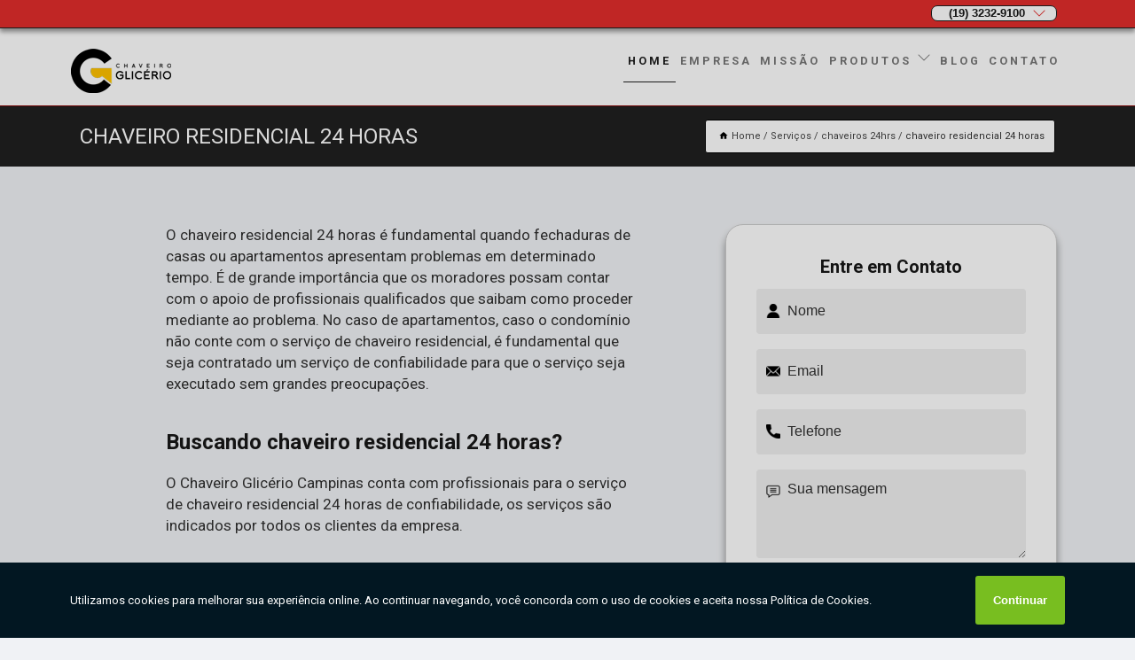

--- FILE ---
content_type: text/html; charset=utf-8
request_url: https://chaveiro.chaveiroglicerio.com.br/24-horas/chaveiro-residencial-24-horas
body_size: 16680
content:
<!DOCTYPE html>
<!--[if lt IE 7]>
<html class="no-js lt-ie9 lt-ie8 lt-ie7"> <![endif]-->
<!--[if IE 7]>
<html class="no-js lt-ie9 lt-ie8"> <![endif]-->
<!--[if IE 8]>
<html class="no-js lt-ie9"> <![endif]-->
<!--[if gt IE 8]><!-->
<html class="no-js" lang="pt-br"> <!--<![endif]-->
<head>
<!-- Google Tag Manager -->
<script>(function(w,d,s,l,i){w[l]=w[l]||[];w[l].push({'gtm.start':
new Date().getTime(),event:'gtm.js'});var f=d.getElementsByTagName(s)[0],
j=d.createElement(s),dl=l!='dataLayer'?'&l='+l:'';j.async=true;j.src=
'https://www.googletagmanager.com/gtm.js?id='+i+dl;f.parentNode.insertBefore(j,f);
})(window,document,'script','dataLayer','GTM-KHNCCK3');</script>
<!-- End Google Tag Manager -->
<link rel="preconnect" href="https://fonts.googleapis.com">
  <link rel="preconnect" href="https://fonts.gstatic.com" crossorigin>

  <link rel="preload" href="https://chaveiro.chaveiroglicerio.com.br/24-horas/css/theme.css" as="style">
  <link rel="preload" href="https://chaveiro.chaveiroglicerio.com.br/24-horas/css/main.css" as="style">
      
  <title>Chaveiro Residencial 24 Horas        - Glicério Chaveiro 24 Horas - Campinas</title>
    <meta charset="utf-8">
    <link rel="shortcut icon" href="https://chaveiro.chaveiroglicerio.com.br/24-horas/imagens/favicon.ico">
    <base href="https://chaveiro.chaveiroglicerio.com.br/24-horas/">
            <meta name="google-site-verification" content="0mVrc2RC36wwMSlGO1ciEFWt2-ARdImqhrKkFh4HeD0"/>
                <meta name="msvalidate.01" content="C6C863CB6F6FF962CE6D2636592AF74C"/>
    
        

    
      
    
    <meta name="keywords" content="chaveiro residencial 24 horas, chaveiro, residencial, 24, horas">
    <meta name="viewport" content="width=device-width, initial-scale=1.0">
    <meta name="geo.position"
          content=";">
    <meta name="geo.region" content="">
    <meta name="geo.placename" content="">
    <meta name="ICBM"
          content=",">
    <meta name="robots" content="index,follow">
    <meta name="rating" content="General">
    <meta name="revisit-after" content="7 days">
    <meta name="author" content="Glicério Chaveiro">
    <meta property="og:region" content="Brasil">
    <meta property="og:title"
          content="chaveiro residencial 24 horas - Glicério Chaveiro 24 Horas - Campinas">
    <meta property="og:type" content="article">
    <meta property="og:image"
          content="https://chaveiro.chaveiroglicerio.com.br/24-horas/imagens/logo.png">
    <meta property="og:url"
          content="https://chaveiro.chaveiroglicerio.com.br/24-horas/chaveiro-residencial-24-horas">
    <meta property="og:description" content="">
    <meta property="og:site_name" content="Glicério Chaveiro">
        <link rel="canonical" href="https://chaveiro.chaveiroglicerio.com.br/24-horas/chaveiro-residencial-24-horas">
    <link rel="stylesheet" href="https://chaveiro.chaveiroglicerio.com.br/24-horas/css/theme.css" >
    <link rel="stylesheet" href="https://chaveiro.chaveiroglicerio.com.br/24-horas/css/main.css" >
    
    
    <!-- Desenvolvido por BUSCA CLIENTES - www.buscaclientes.com.br -->
</head> 

<body data-pagina="8dd81577b58fc66489b99aee82ce579d">
<!-- Google Tag Manager (noscript) -->
<noscript><iframe src='https://www.googletagmanager.com/ns.html?id=GTM-KHNCCK3' height='0' width='0' style='display:none;visibility:hidden'></iframe></noscript>
<!-- End Google Tag Manager (noscript) -->
    <header>
          <!--  -->

  <!-- Inicio do Tell  -->
<div class="contact">

  <div class="wrapper">

    <div class="social-container">
      <ul class="social-icons">
      </ul>

    </div>

    <div class="tel">
      <div id="telefones">
        <p>(19) 3232-9100</p>
        <svg xmlns="http://www.w3.org/2000/svg" width="16" height="16" fill="currentColor" class="bi bi-chevron-down" viewBox="0 0 16 16">
        <path fill-rule="evenodd" d="M1.646 4.646a.5.5 0 0 1 .708 0L8 10.293l5.646-5.647a.5.5 0 0 1 .708.708l-6 6a.5.5 0 0 1-.708 0l-6-6a.5.5 0 0 1 0-.708z"/>
      </svg>
      </div>
      <div class="tel-dropdown">
       
        <p> (19) <span><a rel="nofollow" class="tel follow-click"
              data-origem="cabecalho-telefone-"
              title="Telefone  - Glicério Chaveiro"
              href="tel:+551932329100">3232-9100</a>
          </span></p><p> (19) <span><a rel="nofollow" class="tel follow-click"
              data-origem="cabecalho-telefone-2"
              title="Telefone 2 - Glicério Chaveiro"
              href="tel:+5519988923111">98892-3111</a>
          </span></p><p><span><a rel="nofollow" class="tel follow-click"
              data-origem="cabecalho-telefone-3"
              title="Telefone 3 - Glicério Chaveiro"
              href="tel:+5508007732332">0800 773 2332</a>
          </span></p>        
      </div>

    </div>

  </div>
</div>
<!-- Fim do tel -->
<!-- -->
<nav class="navbar">
    <!--  -->  
  <div class="logo">
    <a href="https://chaveiro.chaveiroglicerio.com.br/24-horas/" class="pagina-logo" data-area="paginaLogo"
      title="Glicério Chaveiro - 24 horas - Campinas">
      <img  src="https://chaveiro.chaveiroglicerio.com.br/24-horas/imagens/logo.png" width="250" height="200"
       title="Logo - Glicério Chaveiro"
        alt="chaveiro residencial 24 horas - Glicério Chaveiro">
    </a>
  </div>
  <!-- -->
  
  <div class="hamburguer">
    <span></span>
    <span></span>
    <span></span>
  </div>

  <ul class="menu">
            <li><a class="btn-home" data-area="paginaHome"        href="https://chaveiro.chaveiroglicerio.com.br/"
        title="Home">Home</a></li>        <li><a         href="https://chaveiro.chaveiroglicerio.com.br/24-horas/empresa"
        title="Empresa">Empresa</a></li>        <li><a         href="https://chaveiro.chaveiroglicerio.com.br/24-horas/missao"
        title="Missão">Missão</a></li>        <li class="dropdown"><a         href="https://chaveiro.chaveiroglicerio.com.br/24-horas/servicos"
        title="Serviços">Serviços</a>                            <ul class="sub-menu hidden">                        <li class="dropdown"><a
                                href="https://chaveiro.chaveiroglicerio.com.br/24-horas/chaveiros-24hrs"
                                title="chaveiros 24hrs">Chaveiros 24hrs</a>
                        
                        </li>                        <li class="dropdown"><a
                                href="https://chaveiro.chaveiroglicerio.com.br/24-horas/chaves-canivete"
                                title="chaves canivete">Chaves canivete</a>
                        
                        </li>                        <li class="dropdown"><a
                                href="https://chaveiro.chaveiroglicerio.com.br/24-horas/chaves-codificadas"
                                title="chaves codificadas">Chaves codificadas</a>
                        
                        </li>                        <li class="dropdown"><a
                                href="https://chaveiro.chaveiroglicerio.com.br/24-horas/copia-de-chaves"
                                title="cópia de chaves">Cópia de chaves</a>
                        
                        </li>                        <li class="dropdown"><a
                                href="https://chaveiro.chaveiroglicerio.com.br/24-horas/instalacao-de-fechaduras"
                                title="instalação de fechaduras">Instalação de fechaduras</a>
                        
                        </li></ul>
            </li>        <li><a         href="https://chaveiro.chaveiroglicerio.com.br/24-horas/contato"
        title="Contato">Contato</a></li>
  </ul>

</nav>
    </header>

 

    <main>
    <div class="wrapper" id="wrapper-category">
        <h1 class="title-wrapper">Chaveiro Residencial 24 Horas</h1>
            <div class="container">

<div id="breadcrumb">
		<ol itemscope itemtype="http://schema.org/BreadcrumbList">
								<li><img width="10" height="10" alt="svgImg" src="[data-uri]" style="
					    margin: 1px 4px 0;
					"/>
					<li itemprop="itemListElement" itemscope
						itemtype="http://schema.org/ListItem">
						<a itemprop="item" href="https://chaveiro.chaveiroglicerio.com.br/24-horas/">
							<span itemprop="name">Home</span></a>
						<meta itemprop="position" content="1"/>
					</li>
											<li itemprop="itemListElement" itemscope itemtype="http://schema.org/ListItem">
							<a itemprop="item"
							   href="https://chaveiro.chaveiroglicerio.com.br/24-horas/servicos">
								<span itemprop="name">Serviços</span></a>
							<meta itemprop="position" content="2"/>
						</li>
												<li itemprop="itemListElement" itemscope itemtype="http://schema.org/ListItem">
							<a itemprop="item"
							   href="https://chaveiro.chaveiroglicerio.com.br/24-horas/chaveiros-24hrs">
								<span itemprop="name">chaveiros 24hrs</span></a>
							<meta itemprop="position" content="3"/>
						</li>
												<li><span>chaveiro residencial 24 horas</span></li>
								</ol>
</div>

</div>

    </div>


        <div class="wrapper text">
            <article class="readMore">
                
                <p>O chaveiro residencial 24 horas é fundamental quando fechaduras de casas ou apartamentos apresentam problemas em determinado tempo. É de grande importância que os moradores possam contar com o apoio de profissionais qualificados que saibam como proceder mediante ao problema. No caso de apartamentos, caso o condomínio não conte com o serviço de chaveiro residencial, é fundamental que seja contratado um serviço de confiabilidade para que o serviço seja executado sem grandes preocupações. </p>

<h2>Buscando chaveiro residencial 24 horas?</h2>

<p>O Chaveiro Glicério Campinas conta com profissionais para o serviço de chaveiro residencial 24 horas de confiabilidade, os serviços são indicados por todos os clientes da empresa.</p>
                            </article>

            <div class="collum-subject" style="max-width : 600px; ">
                    <div class="formCotacao">
    <form action="https://chaveiro.chaveiroglicerio.com.br/24-horas/enviar-cotacao" id="formulario-cotacao" method="post">
        <div class="header">
            <h3>Entre em Contato</h3>
        </div>
        <input type="hidden" name="acao" value="cotacao">
        <input type="hidden" name="produto_nome" value="">
        <input class="url-atual" type="hidden" name="produto_url" value="">
        <input class="url-atual" type="hidden" name="produto_ref" value="">
        <input type="hidden" name="imagem" value="" />
        <input type="hidden" name="site" value="https://chaveiro.chaveiroglicerio.com.br/24-horas/" />
        <input type="hidden" name="email" value="atendimento@chaveiroglicerio.com.br" />
                <input type="hidden" name="projeto" value="4466" />

        <div class="item-form" id="campos-formulario">
            
        <img  alt="user" width="16" height="16" src="https://chaveiro.chaveiroglicerio.com.br/24-horas/imagens/user.png" class= "icon-form">

            <input  type="text" name="nome" placeholder="Nome" required>
    
            <p class="error-message" id="erro_nome"></p>
            <img alt="mail" width="16" height="16" src="https://chaveiro.chaveiroglicerio.com.br/24-horas/imagens/email.png" class= "icon-form">

            <input  type="email" name="email_contato"
                placeholder="Email" required>
            <p class="error-message" id="erro_email_contato"></p>
            <img alt="tel" width="16" height="16" src="https://chaveiro.chaveiroglicerio.com.br/24-horas/imagens/call.png" class= "icon-form">

            <input  type="text" name="telefone"
                class="telefone" placeholder="Telefone" required>
            
            <p class="error-message" id="erro_telefone"></p>

            <p class="error-message" id="erro_palavra"></p>
        </div>

        <div class="item-form" id="mensagem-formulario">
        <img  alt="message" width="16" height="16" src="https://chaveiro.chaveiroglicerio.com.br/24-horas/imagens/comment.png" class= "icon-form">

            <textarea  name="mensagem"
                placeholder="Sua mensagem"></textarea>
            <p class="error-message" id="erro_mensagem"></p>
           
        </div>
        <div class="clear"></div>

        <div class="cta-formulario">
            <div class="seguranca-cta-formulario">
                <div class="item-cta">
                                        <div class="g-recaptcha" data-sitekey="6LchP-YUAAAAAPM0WP0XFMXRcrzZP0D_P5CpHdX0">
                    </div>
                                    </div>
                <div class="item-cta">
                <button type="button" id="btn-enviar-cotacao" class="btn-verde">Enviar</button>

                    <img  loading="lazy" src="imagens/ajax-loader.gif"  class="image-loading" id="loader-ajax" alt="Aguarde..."
                        title="Aguarde..." style="display:none">
                </div>
            </div>
        </div>

        

    </form>
    </div>
    

    
                
<div id="servicosTabsDois">
<h4>
Atendemos também em: </h4><br/>
        <ul class="nav">
        <li class="nav-two"><a rel="nofollow" href="#id1-0" class="current" title="Selecione">Selecione:</a></li>

                    <li class="nav-two">
                <a title="Campinas" class=""
                   href="#id295-295">
                    Campinas                </a>
            </li>
            
    </ul>
    <div class="regioes-open" onclick="chamarDistritos()">
        <span class="openMenu"></span>
        <span class="openMenu right-bar"></span>
    </div>
    <div class="list-wrap">
        <ul id="id1-0">
            <li></li>
        </ul>
                    <ul class="hide regioesCat" id="id295-295">
               <li> <span class="closePopup">x</span> </li>
                                    <li><strong>Alphaville</strong></li>
                                    <li><strong>Alto Taquaral</strong></li>
                                    <li><strong>Andrade neves</strong></li>
                                    <li><strong>Bonfim</strong></li>
                                    <li><strong>Bosque</strong></li>
                                    <li><strong>Botafogo</strong></li>
                                    <li><strong>Cambuí</strong></li>
                                    <li><strong>Campinas</strong></li>
                                    <li><strong>Castelo</strong></li>
                                    <li><strong>Centro</strong></li>
                                    <li><strong>Centro de Campinas</strong></li>
                                    <li><strong>Chácara Primavera</strong></li>
                                    <li><strong>Chácara da Barra</strong></li>
                                    <li><strong>Cidade Jardim</strong></li>
                                    <li><strong>Fazenda Santa Genebra</strong></li>
                                    <li><strong>Fazenda santa candida</strong></li>
                                    <li><strong>Gramado</strong></li>
                                    <li><strong>Guanabara</strong></li>
                                    <li><strong>Guarani</strong></li>
                                    <li><strong>Itapura</strong></li>
                                    <li><strong>Jardim Atibaia</strong></li>
                                    <li><strong>Jardim Aurélia</strong></li>
                                    <li><strong>Jardim Baroneza</strong></li>
                                    <li><strong>Jardim Bela Vista</strong></li>
                                    <li><strong>Jardim Boa Esperança</strong></li>
                                    <li><strong>Jardim Bom Retiro</strong></li>
                                    <li><strong>Jardim Brasil</strong></li>
                                    <li><strong>Jardim Cambui</strong></li>
                                    <li><strong>Jardim Campinas</strong></li>
                                    <li><strong>Jardim Castelo</strong></li>
                                    <li><strong>Jardim Chapadão</strong></li>
                                    <li><strong>Jardim Conceição</strong></li>
                                    <li><strong>Jardim Dom Bosco</strong></li>
                                    <li><strong>Jardim Eulina</strong></li>
                                    <li><strong>Jardim Flamboyant</strong></li>
                                    <li><strong>Jardim García</strong></li>
                                    <li><strong>Jardim Guanabara</strong></li>
                                    <li><strong>Jardim Guarani</strong></li>
                                    <li><strong>Jardim Ipiranga</strong></li>
                                    <li><strong>Jardim Itamarati</strong></li>
                                    <li><strong>Jardim Leonor</strong></li>
                                    <li><strong>Jardim Nossa Senhora</strong></li>
                                    <li><strong>Jardim Nossa Senhora Auxiliadora</strong></li>
                                    <li><strong>Jardim Nova Europa</strong></li>
                                    <li><strong>Jardim Novo Botafogo</strong></li>
                                    <li><strong>Jardim Novo Flamboyant</strong></li>
                                    <li><strong>Jardim Novo São José</strong></li>
                                    <li><strong>Jardim Novo Taquaral</strong></li>
                                    <li><strong>Jardim Paraíso</strong></li>
                                    <li><strong>Jardim Paulicéia</strong></li>
                                    <li><strong>Jardim Paulistano</strong></li>
                                    <li><strong>Jardim Planalto</strong></li>
                                    <li><strong>Jardim Primavera</strong></li>
                                    <li><strong>Jardim Santa Cândida</strong></li>
                                    <li><strong>Jardim Santana</strong></li>
                                    <li><strong>Jardim São Vicente</strong></li>
                                    <li><strong>Jardim Taquaral</strong></li>
                                    <li><strong>Jardim Vila Itapura</strong></li>
                                    <li><strong>Jardim das Oliveiras</strong></li>
                                    <li><strong>Jardim das Paineiras</strong></li>
                                    <li><strong>Jardim das Palmeiras</strong></li>
                                    <li><strong>Jardim do Trevo</strong></li>
                                    <li><strong>Jd. Miranda</strong></li>
                                    <li><strong>Loteamento Alphaville</strong></li>
                                    <li><strong>Mansões</strong></li>
                                    <li><strong>Marechal Rondon</strong></li>
                                    <li><strong>Nova Campinas</strong></li>
                                    <li><strong>Parque Brasília</strong></li>
                                    <li><strong>Parque Industrial</strong></li>
                                    <li><strong>Parque Prado</strong></li>
                                    <li><strong>Parque Taquaral</strong></li>
                                    <li><strong>Ponte Preta</strong></li>
                                    <li><strong>Proença</strong></li>
                                    <li><strong>SANTA ODILA</strong></li>
                                    <li><strong>Santo Antonio</strong></li>
                                    <li><strong>Sousas</strong></li>
                                    <li><strong>Souzas</strong></li>
                                    <li><strong>Swift</strong></li>
                                    <li><strong>Swiss Park</strong></li>
                                    <li><strong>Swiss Parque</strong></li>
                                    <li><strong>São Bernardo</strong></li>
                                    <li><strong>São Bernardo Swiss Park</strong></li>
                                    <li><strong>São Conrado</strong></li>
                                    <li><strong>Taquaral</strong></li>
                                    <li><strong>Vila Brandina</strong></li>
                                    <li><strong>Vila Costa</strong></li>
                                    <li><strong>Vila Georgina</strong></li>
                                    <li><strong>Vila IAPI</strong></li>
                                    <li><strong>Vila Industrial</strong></li>
                                    <li><strong>Vila Itapura</strong></li>
                                    <li><strong>Vila Lemos</strong></li>
                                    <li><strong>Vila Maria</strong></li>
                                    <li><strong>Vila Marieta</strong></li>
                                    <li><strong>Vila Marta</strong></li>
                                    <li><strong>Vila Nova São José</strong></li>
                                    <li><strong>Vila Rossi</strong></li>
                                    <li><strong>Vila Teixeira</strong></li>
                                </ul>                
        
    </div>
</div>
            </div>
        </div>


        <div class="categorias">
                    </div>

        <div class="categorias">
           
                <section class="container">
        
        <section id="owl-thumbs" class="owl-carousel owl-theme">                <div class="item">                    <p class="box-referencia">Cod.:<span
                            id="imagem-ref-0">2832</span></p>                                        
                    <figure>
                        <a href="https://chaveiro.chaveiroglicerio.com.br/24-horas/imagens/onde-encontrar-chaveiro-24-horas.jpg" class="lightbox fancybox imagem-lightbox"
                    data-id="imagem-0" title="onde encontrar chaveiro 24 horas Vila Itapura">
                    <img loading="lazy" width="160" height="160" src="https://chaveiro.chaveiroglicerio.com.br/24-horas/imagens/thumb/onde-encontrar-chaveiro-24-horas.jpg" id="imagem-0"
                    alt="onde encontrar chaveiro 24 horas Vila Itapura" title="onde encontrar chaveiro 24 horas Vila Itapura"></a>
                <figcaption><a href="https://chaveiro.chaveiroglicerio.com.br/24-horas/chaveiros-24hrs/chaveiro-residencial-24-horas/onde-encontrar-chaveiro-24-horas-vila-itapura" class="lightbox fancybox titulo-galeria"
                        data-id="imagem-0"
                        title="onde encontrar chaveiro 24 horas Vila Itapura"> <h3>
                        onde encontrar chaveiro 24 horas Vila Itapura</h3>  </a>  </figcaption>
                 </figure>   
            </div> 
                            <div class="item">                    <p class="box-referencia">Cod.:<span
                            id="imagem-ref-1">2833</span></p>                                        
                    <figure>
                        <a href="https://chaveiro.chaveiroglicerio.com.br/24-horas/imagens/onde-encontrar-chaveiro-24-h.jpg" class="lightbox fancybox imagem-lightbox"
                    data-id="imagem-1" title="onde encontrar chaveiro 24 h Jardim Leonor">
                    <img loading="lazy" width="160" height="160" src="https://chaveiro.chaveiroglicerio.com.br/24-horas/imagens/thumb/onde-encontrar-chaveiro-24-h.jpg" id="imagem-1"
                    alt="onde encontrar chaveiro 24 h Jardim Leonor" title="onde encontrar chaveiro 24 h Jardim Leonor"></a>
                <figcaption><a href="https://chaveiro.chaveiroglicerio.com.br/24-horas/chaveiros-24hrs/chaveiro-residencial-24-horas/onde-encontrar-chaveiro-24-h-jardim-leonor" class="lightbox fancybox titulo-galeria"
                        data-id="imagem-1"
                        title="onde encontrar chaveiro 24 h Jardim Leonor"> <h3>
                        onde encontrar chaveiro 24 h Jardim Leonor</h3>  </a>  </figcaption>
                 </figure>   
            </div> 
                            <div class="item">                    <p class="box-referencia">Cod.:<span
                            id="imagem-ref-2">2834</span></p>                                        
                    <figure>
                        <a href="https://chaveiro.chaveiroglicerio.com.br/24-horas/imagens/chaveiro-residencial-24-horas-preco.jpg" class="lightbox fancybox imagem-lightbox"
                    data-id="imagem-2" title="chaveiro residencial 24 horas preço Jardim Leonor">
                    <img loading="lazy" width="160" height="160" src="https://chaveiro.chaveiroglicerio.com.br/24-horas/imagens/thumb/chaveiro-residencial-24-horas-preco.jpg" id="imagem-2"
                    alt="chaveiro residencial 24 horas preço Jardim Leonor" title="chaveiro residencial 24 horas preço Jardim Leonor"></a>
                <figcaption><a href="https://chaveiro.chaveiroglicerio.com.br/24-horas/chaveiros-24hrs/chaveiro-residencial-24-horas/chaveiro-residencial-24-horas-preco-jardim-leonor" class="lightbox fancybox titulo-galeria"
                        data-id="imagem-2"
                        title="chaveiro residencial 24 horas preço Jardim Leonor"> <h3>
                        chaveiro residencial 24 horas preço Jardim Leonor</h3>  </a>  </figcaption>
                 </figure>   
            </div> 
                            <div class="item">                    <p class="box-referencia">Cod.:<span
                            id="imagem-ref-3">2835</span></p>                                        
                    <figure>
                        <a href="https://chaveiro.chaveiroglicerio.com.br/24-horas/imagens/onde-encontrar-chaveiro-automotivo-24-horas.jpg" class="lightbox fancybox imagem-lightbox"
                    data-id="imagem-3" title="onde encontrar chaveiro automotivo 24 horas São Bernardo">
                    <img loading="lazy" width="160" height="160" src="https://chaveiro.chaveiroglicerio.com.br/24-horas/imagens/thumb/onde-encontrar-chaveiro-automotivo-24-horas.jpg" id="imagem-3"
                    alt="onde encontrar chaveiro automotivo 24 horas São Bernardo" title="onde encontrar chaveiro automotivo 24 horas São Bernardo"></a>
                <figcaption><a href="https://chaveiro.chaveiroglicerio.com.br/24-horas/chaveiros-24hrs/chaveiro-residencial-24-horas/onde-encontrar-chaveiro-automotivo-24-horas-sao-bernardo" class="lightbox fancybox titulo-galeria"
                        data-id="imagem-3"
                        title="onde encontrar chaveiro automotivo 24 horas São Bernardo"> <h3>
                        onde encontrar chaveiro automotivo 24 horas São Bernardo</h3>  </a>  </figcaption>
                 </figure>   
            </div> 
                            <div class="item">                    <p class="box-referencia">Cod.:<span
                            id="imagem-ref-4">2836</span></p>                                        
                    <figure>
                        <a href="https://chaveiro.chaveiroglicerio.com.br/24-horas/imagens/onde-encontrar-chaveiro-residencial-24h.jpg" class="lightbox fancybox imagem-lightbox"
                    data-id="imagem-4" title="onde encontrar chaveiro residencial 24h Vila Costa">
                    <img loading="lazy" width="160" height="160" src="https://chaveiro.chaveiroglicerio.com.br/24-horas/imagens/thumb/onde-encontrar-chaveiro-residencial-24h.jpg" id="imagem-4"
                    alt="onde encontrar chaveiro residencial 24h Vila Costa" title="onde encontrar chaveiro residencial 24h Vila Costa"></a>
                <figcaption><a href="https://chaveiro.chaveiroglicerio.com.br/24-horas/chaveiros-24hrs/chaveiro-residencial-24-horas/onde-encontrar-chaveiro-residencial-24h-vila-costa" class="lightbox fancybox titulo-galeria"
                        data-id="imagem-4"
                        title="onde encontrar chaveiro residencial 24h Vila Costa"> <h3>
                        onde encontrar chaveiro residencial 24h Vila Costa</h3>  </a>  </figcaption>
                 </figure>   
            </div> 
                            <div class="item">                    <p class="box-referencia">Cod.:<span
                            id="imagem-ref-5">2837</span></p>                                        
                    <figure>
                        <a href="https://chaveiro.chaveiroglicerio.com.br/24-horas/imagens/onde-encontrar-chaveiro-24-horas-mais-perto.jpg" class="lightbox fancybox imagem-lightbox"
                    data-id="imagem-5" title="onde encontrar chaveiro 24 horas mais perto Alto Taquaral">
                    <img loading="lazy" width="160" height="160" src="https://chaveiro.chaveiroglicerio.com.br/24-horas/imagens/thumb/onde-encontrar-chaveiro-24-horas-mais-perto.jpg" id="imagem-5"
                    alt="onde encontrar chaveiro 24 horas mais perto Alto Taquaral" title="onde encontrar chaveiro 24 horas mais perto Alto Taquaral"></a>
                <figcaption><a href="https://chaveiro.chaveiroglicerio.com.br/24-horas/chaveiros-24hrs/chaveiro-residencial-24-horas/onde-encontrar-chaveiro-24-horas-mais-perto-alto-taquaral" class="lightbox fancybox titulo-galeria"
                        data-id="imagem-5"
                        title="onde encontrar chaveiro 24 horas mais perto Alto Taquaral"> <h3>
                        onde encontrar chaveiro 24 horas mais perto Alto Taquaral</h3>  </a>  </figcaption>
                 </figure>   
            </div> 
                            <div class="item">                    <p class="box-referencia">Cod.:<span
                            id="imagem-ref-6">2838</span></p>                                        
                    <figure>
                        <a href="https://chaveiro.chaveiroglicerio.com.br/24-horas/imagens/servico-de-chaveiro-auto-24-horas.jpg" class="lightbox fancybox imagem-lightbox"
                    data-id="imagem-6" title="serviço de chaveiro auto 24 horas Botafogo">
                    <img loading="lazy" width="160" height="160" src="https://chaveiro.chaveiroglicerio.com.br/24-horas/imagens/thumb/servico-de-chaveiro-auto-24-horas.jpg" id="imagem-6"
                    alt="serviço de chaveiro auto 24 horas Botafogo" title="serviço de chaveiro auto 24 horas Botafogo"></a>
                <figcaption><a href="https://chaveiro.chaveiroglicerio.com.br/24-horas/chaveiros-24hrs/chaveiro-residencial-24-horas/servico-de-chaveiro-auto-24-horas-botafogo" class="lightbox fancybox titulo-galeria"
                        data-id="imagem-6"
                        title="serviço de chaveiro auto 24 horas Botafogo"> <h3>
                        serviço de chaveiro auto 24 horas Botafogo</h3>  </a>  </figcaption>
                 </figure>   
            </div> 
                            <div class="item">                    <p class="box-referencia">Cod.:<span
                            id="imagem-ref-7">2839</span></p>                                        
                    <figure>
                        <a href="https://chaveiro.chaveiroglicerio.com.br/24-horas/imagens/onde-encontrar-chaveiro-perto-de-mim-24-horas.jpg" class="lightbox fancybox imagem-lightbox"
                    data-id="imagem-7" title="onde encontrar chaveiro perto de mim 24 horas Alphaville">
                    <img loading="lazy" width="160" height="160" src="https://chaveiro.chaveiroglicerio.com.br/24-horas/imagens/thumb/onde-encontrar-chaveiro-perto-de-mim-24-horas.jpg" id="imagem-7"
                    alt="onde encontrar chaveiro perto de mim 24 horas Alphaville" title="onde encontrar chaveiro perto de mim 24 horas Alphaville"></a>
                <figcaption><a href="https://chaveiro.chaveiroglicerio.com.br/24-horas/chaveiros-24hrs/chaveiro-residencial-24-horas/onde-encontrar-chaveiro-perto-de-mim-24-horas-alphaville" class="lightbox fancybox titulo-galeria"
                        data-id="imagem-7"
                        title="onde encontrar chaveiro perto de mim 24 horas Alphaville"> <h3>
                        onde encontrar chaveiro perto de mim 24 horas Alphaville</h3>  </a>  </figcaption>
                 </figure>   
            </div> 
                            <div class="item">                    <p class="box-referencia">Cod.:<span
                            id="imagem-ref-8">2840</span></p>                                        
                    <figure>
                        <a href="https://chaveiro.chaveiroglicerio.com.br/24-horas/imagens/servico-de-chaveiro-24-h.jpg" class="lightbox fancybox imagem-lightbox"
                    data-id="imagem-8" title="serviço de chaveiro 24 h Chácara Primavera">
                    <img loading="lazy" width="160" height="160" src="https://chaveiro.chaveiroglicerio.com.br/24-horas/imagens/thumb/servico-de-chaveiro-24-h.jpg" id="imagem-8"
                    alt="serviço de chaveiro 24 h Chácara Primavera" title="serviço de chaveiro 24 h Chácara Primavera"></a>
                <figcaption><a href="https://chaveiro.chaveiroglicerio.com.br/24-horas/chaveiros-24hrs/chaveiro-residencial-24-horas/servico-de-chaveiro-24-h-chacara-primavera" class="lightbox fancybox titulo-galeria"
                        data-id="imagem-8"
                        title="serviço de chaveiro 24 h Chácara Primavera"> <h3>
                        serviço de chaveiro 24 h Chácara Primavera</h3>  </a>  </figcaption>
                 </figure>   
            </div> 
                            <div class="item">                    <p class="box-referencia">Cod.:<span
                            id="imagem-ref-9">2841</span></p>                                        
                    <figure>
                        <a href="https://chaveiro.chaveiroglicerio.com.br/24-horas/imagens/onde-encontrar-chaveiro-automotivo-24-horas.jpg" class="lightbox fancybox imagem-lightbox"
                    data-id="imagem-9" title="onde encontrar chaveiro automotivo 24 horas Bosque">
                    <img loading="lazy" width="160" height="160" src="https://chaveiro.chaveiroglicerio.com.br/24-horas/imagens/thumb/onde-encontrar-chaveiro-automotivo-24-horas.jpg" id="imagem-9"
                    alt="onde encontrar chaveiro automotivo 24 horas Bosque" title="onde encontrar chaveiro automotivo 24 horas Bosque"></a>
                <figcaption><a href="https://chaveiro.chaveiroglicerio.com.br/24-horas/chaveiros-24hrs/chaveiro-residencial-24-horas/onde-encontrar-chaveiro-automotivo-24-horas-bosque" class="lightbox fancybox titulo-galeria"
                        data-id="imagem-9"
                        title="onde encontrar chaveiro automotivo 24 horas Bosque"> <h3>
                        onde encontrar chaveiro automotivo 24 horas Bosque</h3>  </a>  </figcaption>
                 </figure>   
            </div> 
                            <div class="item">                    <p class="box-referencia">Cod.:<span
                            id="imagem-ref-10">2842</span></p>                                        
                    <figure>
                        <a href="https://chaveiro.chaveiroglicerio.com.br/24-horas/imagens/chaveiro-24h-preco.jpg" class="lightbox fancybox imagem-lightbox"
                    data-id="imagem-10" title="chaveiro 24h preço Mansões">
                    <img loading="lazy" width="160" height="160" src="https://chaveiro.chaveiroglicerio.com.br/24-horas/imagens/thumb/chaveiro-24h-preco.jpg" id="imagem-10"
                    alt="chaveiro 24h preço Mansões" title="chaveiro 24h preço Mansões"></a>
                <figcaption><a href="https://chaveiro.chaveiroglicerio.com.br/24-horas/chaveiros-24hrs/chaveiro-residencial-24-horas/chaveiro-24h-preco-mansoes" class="lightbox fancybox titulo-galeria"
                        data-id="imagem-10"
                        title="chaveiro 24h preço Mansões"> <h3>
                        chaveiro 24h preço Mansões</h3>  </a>  </figcaption>
                 </figure>   
            </div> 
                            <div class="item">                    <p class="box-referencia">Cod.:<span
                            id="imagem-ref-11">2843</span></p>                                        
                    <figure>
                        <a href="https://chaveiro.chaveiroglicerio.com.br/24-horas/imagens/chaveiro-residencial-24h.jpg" class="lightbox fancybox imagem-lightbox"
                    data-id="imagem-11" title="chaveiro residencial 24h Guarani">
                    <img loading="lazy" width="160" height="160" src="https://chaveiro.chaveiroglicerio.com.br/24-horas/imagens/thumb/chaveiro-residencial-24h.jpg" id="imagem-11"
                    alt="chaveiro residencial 24h Guarani" title="chaveiro residencial 24h Guarani"></a>
                <figcaption><a href="https://chaveiro.chaveiroglicerio.com.br/24-horas/chaveiros-24hrs/chaveiro-residencial-24-horas/chaveiro-residencial-24h-guarani" class="lightbox fancybox titulo-galeria"
                        data-id="imagem-11"
                        title="chaveiro residencial 24h Guarani"> <h3>
                        chaveiro residencial 24h Guarani</h3>  </a>  </figcaption>
                 </figure>   
            </div> 
                            <div class="item">                    <p class="box-referencia">Cod.:<span
                            id="imagem-ref-12">2844</span></p>                                        
                    <figure>
                        <a href="https://chaveiro.chaveiroglicerio.com.br/24-horas/imagens/chaveiro-auto-24-horas.jpg" class="lightbox fancybox imagem-lightbox"
                    data-id="imagem-12" title="chaveiro auto 24 horas Jardim Bela Vista">
                    <img loading="lazy" width="160" height="160" src="https://chaveiro.chaveiroglicerio.com.br/24-horas/imagens/thumb/chaveiro-auto-24-horas.jpg" id="imagem-12"
                    alt="chaveiro auto 24 horas Jardim Bela Vista" title="chaveiro auto 24 horas Jardim Bela Vista"></a>
                <figcaption><a href="https://chaveiro.chaveiroglicerio.com.br/24-horas/chaveiros-24hrs/chaveiro-residencial-24-horas/chaveiro-auto-24-horas-jardim-bela-vista" class="lightbox fancybox titulo-galeria"
                        data-id="imagem-12"
                        title="chaveiro auto 24 horas Jardim Bela Vista"> <h3>
                        chaveiro auto 24 horas Jardim Bela Vista</h3>  </a>  </figcaption>
                 </figure>   
            </div> 
                            <div class="item">                    <p class="box-referencia">Cod.:<span
                            id="imagem-ref-13">2845</span></p>                                        
                    <figure>
                        <a href="https://chaveiro.chaveiroglicerio.com.br/24-horas/imagens/chaveiro-24-horas-mais-proximo.jpg" class="lightbox fancybox imagem-lightbox"
                    data-id="imagem-13" title="chaveiro 24 horas mais próximo Alphaville">
                    <img loading="lazy" width="160" height="160" src="https://chaveiro.chaveiroglicerio.com.br/24-horas/imagens/thumb/chaveiro-24-horas-mais-proximo.jpg" id="imagem-13"
                    alt="chaveiro 24 horas mais próximo Alphaville" title="chaveiro 24 horas mais próximo Alphaville"></a>
                <figcaption><a href="https://chaveiro.chaveiroglicerio.com.br/24-horas/chaveiros-24hrs/chaveiro-residencial-24-horas/chaveiro-24-horas-mais-proximo-alphaville" class="lightbox fancybox titulo-galeria"
                        data-id="imagem-13"
                        title="chaveiro 24 horas mais próximo Alphaville"> <h3>
                        chaveiro 24 horas mais próximo Alphaville</h3>  </a>  </figcaption>
                 </figure>   
            </div> 
                            <div class="item">                    <p class="box-referencia">Cod.:<span
                            id="imagem-ref-14">2846</span></p>                                        
                    <figure>
                        <a href="https://chaveiro.chaveiroglicerio.com.br/24-horas/imagens/chaveiros-residenciais-24-horas.jpg" class="lightbox fancybox imagem-lightbox"
                    data-id="imagem-14" title="chaveiros residenciais 24 horas Jardim Ipiranga">
                    <img loading="lazy" width="160" height="160" src="https://chaveiro.chaveiroglicerio.com.br/24-horas/imagens/thumb/chaveiros-residenciais-24-horas.jpg" id="imagem-14"
                    alt="chaveiros residenciais 24 horas Jardim Ipiranga" title="chaveiros residenciais 24 horas Jardim Ipiranga"></a>
                <figcaption><a href="https://chaveiro.chaveiroglicerio.com.br/24-horas/chaveiros-24hrs/chaveiro-residencial-24-horas/chaveiros-residenciais-24-horas-jardim-ipiranga" class="lightbox fancybox titulo-galeria"
                        data-id="imagem-14"
                        title="chaveiros residenciais 24 horas Jardim Ipiranga"> <h3>
                        chaveiros residenciais 24 horas Jardim Ipiranga</h3>  </a>  </figcaption>
                 </figure>   
            </div> 
                            <div class="item">                    <p class="box-referencia">Cod.:<span
                            id="imagem-ref-15">2847</span></p>                                        
                    <figure>
                        <a href="https://chaveiro.chaveiroglicerio.com.br/24-horas/imagens/chaveiros-perto-de-mim-24-horas.jpg" class="lightbox fancybox imagem-lightbox"
                    data-id="imagem-15" title="chaveiros perto de mim 24 horas Jardim do Trevo">
                    <img loading="lazy" width="160" height="160" src="https://chaveiro.chaveiroglicerio.com.br/24-horas/imagens/thumb/chaveiros-perto-de-mim-24-horas.jpg" id="imagem-15"
                    alt="chaveiros perto de mim 24 horas Jardim do Trevo" title="chaveiros perto de mim 24 horas Jardim do Trevo"></a>
                <figcaption><a href="https://chaveiro.chaveiroglicerio.com.br/24-horas/chaveiros-24hrs/chaveiro-residencial-24-horas/chaveiros-perto-de-mim-24-horas-jardim-do-trevo" class="lightbox fancybox titulo-galeria"
                        data-id="imagem-15"
                        title="chaveiros perto de mim 24 horas Jardim do Trevo"> <h3>
                        chaveiros perto de mim 24 horas Jardim do Trevo</h3>  </a>  </figcaption>
                 </figure>   
            </div> 
                            <div class="item">                    <p class="box-referencia">Cod.:<span
                            id="imagem-ref-16">2848</span></p>                                        
                    <figure>
                        <a href="https://chaveiro.chaveiroglicerio.com.br/24-horas/imagens/chaveiros-residenciais-24-horas.jpg" class="lightbox fancybox imagem-lightbox"
                    data-id="imagem-16" title="chaveiros residenciais 24 horas Vila Industrial">
                    <img loading="lazy" width="160" height="160" src="https://chaveiro.chaveiroglicerio.com.br/24-horas/imagens/thumb/chaveiros-residenciais-24-horas.jpg" id="imagem-16"
                    alt="chaveiros residenciais 24 horas Vila Industrial" title="chaveiros residenciais 24 horas Vila Industrial"></a>
                <figcaption><a href="https://chaveiro.chaveiroglicerio.com.br/24-horas/chaveiros-24hrs/chaveiro-residencial-24-horas/chaveiros-residenciais-24-horas-vila-industrial" class="lightbox fancybox titulo-galeria"
                        data-id="imagem-16"
                        title="chaveiros residenciais 24 horas Vila Industrial"> <h3>
                        chaveiros residenciais 24 horas Vila Industrial</h3>  </a>  </figcaption>
                 </figure>   
            </div> 
                            <div class="item">                    <p class="box-referencia">Cod.:<span
                            id="imagem-ref-17">2849</span></p>                                        
                    <figure>
                        <a href="https://chaveiro.chaveiroglicerio.com.br/24-horas/imagens/onde-encontrar-chaveiro-auto-24-horas.jpg" class="lightbox fancybox imagem-lightbox"
                    data-id="imagem-17" title="onde encontrar chaveiro auto 24 horas Bosque">
                    <img loading="lazy" width="160" height="160" src="https://chaveiro.chaveiroglicerio.com.br/24-horas/imagens/thumb/onde-encontrar-chaveiro-auto-24-horas.jpg" id="imagem-17"
                    alt="onde encontrar chaveiro auto 24 horas Bosque" title="onde encontrar chaveiro auto 24 horas Bosque"></a>
                <figcaption><a href="https://chaveiro.chaveiroglicerio.com.br/24-horas/chaveiros-24hrs/chaveiro-residencial-24-horas/onde-encontrar-chaveiro-auto-24-horas-bosque" class="lightbox fancybox titulo-galeria"
                        data-id="imagem-17"
                        title="onde encontrar chaveiro auto 24 horas Bosque"> <h3>
                        onde encontrar chaveiro auto 24 horas Bosque</h3>  </a>  </figcaption>
                 </figure>   
            </div> 
                            <div class="item">                    <p class="box-referencia">Cod.:<span
                            id="imagem-ref-18">2850</span></p>                                        
                    <figure>
                        <a href="https://chaveiro.chaveiroglicerio.com.br/24-horas/imagens/servico-de-chaveiro-residencial-24h.jpg" class="lightbox fancybox imagem-lightbox"
                    data-id="imagem-18" title="serviço de chaveiro residencial 24h Fazenda santa candida">
                    <img loading="lazy" width="160" height="160" src="https://chaveiro.chaveiroglicerio.com.br/24-horas/imagens/thumb/servico-de-chaveiro-residencial-24h.jpg" id="imagem-18"
                    alt="serviço de chaveiro residencial 24h Fazenda santa candida" title="serviço de chaveiro residencial 24h Fazenda santa candida"></a>
                <figcaption><a href="https://chaveiro.chaveiroglicerio.com.br/24-horas/chaveiros-24hrs/chaveiro-residencial-24-horas/servico-de-chaveiro-residencial-24h-fazenda-santa-candida" class="lightbox fancybox titulo-galeria"
                        data-id="imagem-18"
                        title="serviço de chaveiro residencial 24h Fazenda santa candida"> <h3>
                        serviço de chaveiro residencial 24h Fazenda santa candida</h3>  </a>  </figcaption>
                 </figure>   
            </div> 
                            <div class="item">                    <p class="box-referencia">Cod.:<span
                            id="imagem-ref-19">2851</span></p>                                        
                    <figure>
                        <a href="https://chaveiro.chaveiroglicerio.com.br/24-horas/imagens/onde-encontrar-chaveiro-24-horas-mais-perto.jpg" class="lightbox fancybox imagem-lightbox"
                    data-id="imagem-19" title="onde encontrar chaveiro 24 horas mais perto Jardim Vila Itapura">
                    <img loading="lazy" width="160" height="160" src="https://chaveiro.chaveiroglicerio.com.br/24-horas/imagens/thumb/onde-encontrar-chaveiro-24-horas-mais-perto.jpg" id="imagem-19"
                    alt="onde encontrar chaveiro 24 horas mais perto Jardim Vila Itapura" title="onde encontrar chaveiro 24 horas mais perto Jardim Vila Itapura"></a>
                <figcaption><a href="https://chaveiro.chaveiroglicerio.com.br/24-horas/chaveiros-24hrs/chaveiro-residencial-24-horas/onde-encontrar-chaveiro-24-horas-mais-perto-jardim-vila-itapura" class="lightbox fancybox titulo-galeria"
                        data-id="imagem-19"
                        title="onde encontrar chaveiro 24 horas mais perto Jardim Vila Itapura"> <h3>
                        onde encontrar chaveiro 24 horas mais perto Jardim Vila Itapura</h3>  </a>  </figcaption>
                 </figure>   
            </div> 
                            <div class="item">                    <p class="box-referencia">Cod.:<span
                            id="imagem-ref-20">2852</span></p>                                        
                    <figure>
                        <a href="https://chaveiro.chaveiroglicerio.com.br/24-horas/imagens/onde-encontrar-chaveiro-residencial-24-horas.jpg" class="lightbox fancybox imagem-lightbox"
                    data-id="imagem-20" title="onde encontrar chaveiro residencial 24 horas Jardim Paraíso">
                    <img loading="lazy" width="160" height="160" src="https://chaveiro.chaveiroglicerio.com.br/24-horas/imagens/thumb/onde-encontrar-chaveiro-residencial-24-horas.jpg" id="imagem-20"
                    alt="onde encontrar chaveiro residencial 24 horas Jardim Paraíso" title="onde encontrar chaveiro residencial 24 horas Jardim Paraíso"></a>
                <figcaption><a href="https://chaveiro.chaveiroglicerio.com.br/24-horas/chaveiros-24hrs/chaveiro-residencial-24-horas/onde-encontrar-chaveiro-residencial-24-horas-jardim-paraiso" class="lightbox fancybox titulo-galeria"
                        data-id="imagem-20"
                        title="onde encontrar chaveiro residencial 24 horas Jardim Paraíso"> <h3>
                        onde encontrar chaveiro residencial 24 horas Jardim Paraíso</h3>  </a>  </figcaption>
                 </figure>   
            </div> 
                            <div class="item">                    <p class="box-referencia">Cod.:<span
                            id="imagem-ref-21">2853</span></p>                                        
                    <figure>
                        <a href="https://chaveiro.chaveiroglicerio.com.br/24-horas/imagens/servico-de-chaveiro-automotivo-24h.jpg" class="lightbox fancybox imagem-lightbox"
                    data-id="imagem-21" title="serviço de chaveiro automotivo 24h Mansões">
                    <img loading="lazy" width="160" height="160" src="https://chaveiro.chaveiroglicerio.com.br/24-horas/imagens/thumb/servico-de-chaveiro-automotivo-24h.jpg" id="imagem-21"
                    alt="serviço de chaveiro automotivo 24h Mansões" title="serviço de chaveiro automotivo 24h Mansões"></a>
                <figcaption><a href="https://chaveiro.chaveiroglicerio.com.br/24-horas/chaveiros-24hrs/chaveiro-residencial-24-horas/servico-de-chaveiro-automotivo-24h-mansoes" class="lightbox fancybox titulo-galeria"
                        data-id="imagem-21"
                        title="serviço de chaveiro automotivo 24h Mansões"> <h3>
                        serviço de chaveiro automotivo 24h Mansões</h3>  </a>  </figcaption>
                 </figure>   
            </div> 
                            <div class="item">                    <p class="box-referencia">Cod.:<span
                            id="imagem-ref-22">2854</span></p>                                        
                    <figure>
                        <a href="https://chaveiro.chaveiroglicerio.com.br/24-horas/imagens/chaveiro-24-horas-mais-perto.jpg" class="lightbox fancybox imagem-lightbox"
                    data-id="imagem-22" title="chaveiro 24 horas mais perto Jardim Castelo">
                    <img loading="lazy" width="160" height="160" src="https://chaveiro.chaveiroglicerio.com.br/24-horas/imagens/thumb/chaveiro-24-horas-mais-perto.jpg" id="imagem-22"
                    alt="chaveiro 24 horas mais perto Jardim Castelo" title="chaveiro 24 horas mais perto Jardim Castelo"></a>
                <figcaption><a href="https://chaveiro.chaveiroglicerio.com.br/24-horas/chaveiros-24hrs/chaveiro-residencial-24-horas/chaveiro-24-horas-mais-perto-jardim-castelo" class="lightbox fancybox titulo-galeria"
                        data-id="imagem-22"
                        title="chaveiro 24 horas mais perto Jardim Castelo"> <h3>
                        chaveiro 24 horas mais perto Jardim Castelo</h3>  </a>  </figcaption>
                 </figure>   
            </div> 
                            <div class="item">                    <p class="box-referencia">Cod.:<span
                            id="imagem-ref-23">2855</span></p>                                        
                    <figure>
                        <a href="https://chaveiro.chaveiroglicerio.com.br/24-horas/imagens/chaveiros-24-horas-mais-proximo.jpg" class="lightbox fancybox imagem-lightbox"
                    data-id="imagem-23" title="chaveiros 24 horas mais próximo Jardim Paulistano">
                    <img loading="lazy" width="160" height="160" src="https://chaveiro.chaveiroglicerio.com.br/24-horas/imagens/thumb/chaveiros-24-horas-mais-proximo.jpg" id="imagem-23"
                    alt="chaveiros 24 horas mais próximo Jardim Paulistano" title="chaveiros 24 horas mais próximo Jardim Paulistano"></a>
                <figcaption><a href="https://chaveiro.chaveiroglicerio.com.br/24-horas/chaveiros-24hrs/chaveiro-residencial-24-horas/chaveiros-24-horas-mais-proximo-jardim-paulistano" class="lightbox fancybox titulo-galeria"
                        data-id="imagem-23"
                        title="chaveiros 24 horas mais próximo Jardim Paulistano"> <h3>
                        chaveiros 24 horas mais próximo Jardim Paulistano</h3>  </a>  </figcaption>
                 </figure>   
            </div> 
                            <div class="item">                    <p class="box-referencia">Cod.:<span
                            id="imagem-ref-24">2856</span></p>                                        
                    <figure>
                        <a href="https://chaveiro.chaveiroglicerio.com.br/24-horas/imagens/chaveiro-24-horas-mais-perto-preco.jpg" class="lightbox fancybox imagem-lightbox"
                    data-id="imagem-24" title="chaveiro 24 horas mais perto preço Jardim Paulicéia">
                    <img loading="lazy" width="160" height="160" src="https://chaveiro.chaveiroglicerio.com.br/24-horas/imagens/thumb/chaveiro-24-horas-mais-perto-preco.jpg" id="imagem-24"
                    alt="chaveiro 24 horas mais perto preço Jardim Paulicéia" title="chaveiro 24 horas mais perto preço Jardim Paulicéia"></a>
                <figcaption><a href="https://chaveiro.chaveiroglicerio.com.br/24-horas/chaveiros-24hrs/chaveiro-residencial-24-horas/chaveiro-24-horas-mais-perto-preco-jardim-pauliceia" class="lightbox fancybox titulo-galeria"
                        data-id="imagem-24"
                        title="chaveiro 24 horas mais perto preço Jardim Paulicéia"> <h3>
                        chaveiro 24 horas mais perto preço Jardim Paulicéia</h3>  </a>  </figcaption>
                 </figure>   
            </div> 
                            <div class="item">                    <p class="box-referencia">Cod.:<span
                            id="imagem-ref-25">2857</span></p>                                        
                    <figure>
                        <a href="https://chaveiro.chaveiroglicerio.com.br/24-horas/imagens/chaveiro-24-h-preco.jpg" class="lightbox fancybox imagem-lightbox"
                    data-id="imagem-25" title="chaveiro 24 h preço Jardim Cambui">
                    <img loading="lazy" width="160" height="160" src="https://chaveiro.chaveiroglicerio.com.br/24-horas/imagens/thumb/chaveiro-24-h-preco.jpg" id="imagem-25"
                    alt="chaveiro 24 h preço Jardim Cambui" title="chaveiro 24 h preço Jardim Cambui"></a>
                <figcaption><a href="https://chaveiro.chaveiroglicerio.com.br/24-horas/chaveiros-24hrs/chaveiro-residencial-24-horas/chaveiro-24-h-preco-jardim-cambui" class="lightbox fancybox titulo-galeria"
                        data-id="imagem-25"
                        title="chaveiro 24 h preço Jardim Cambui"> <h3>
                        chaveiro 24 h preço Jardim Cambui</h3>  </a>  </figcaption>
                 </figure>   
            </div> 
                            <div class="item">                    <p class="box-referencia">Cod.:<span
                            id="imagem-ref-26">2858</span></p>                                        
                    <figure>
                        <a href="https://chaveiro.chaveiroglicerio.com.br/24-horas/imagens/chaveiros-24-horas.jpg" class="lightbox fancybox imagem-lightbox"
                    data-id="imagem-26" title="chaveiros 24 horas Jardim Paulistano">
                    <img loading="lazy" width="160" height="160" src="https://chaveiro.chaveiroglicerio.com.br/24-horas/imagens/thumb/chaveiros-24-horas.jpg" id="imagem-26"
                    alt="chaveiros 24 horas Jardim Paulistano" title="chaveiros 24 horas Jardim Paulistano"></a>
                <figcaption><a href="https://chaveiro.chaveiroglicerio.com.br/24-horas/chaveiros-24hrs/chaveiro-residencial-24-horas/chaveiros-24-horas-jardim-paulistano" class="lightbox fancybox titulo-galeria"
                        data-id="imagem-26"
                        title="chaveiros 24 horas Jardim Paulistano"> <h3>
                        chaveiros 24 horas Jardim Paulistano</h3>  </a>  </figcaption>
                 </figure>   
            </div> 
                            <div class="item">                    <p class="box-referencia">Cod.:<span
                            id="imagem-ref-27">2859</span></p>                                        
                    <figure>
                        <a href="https://chaveiro.chaveiroglicerio.com.br/24-horas/imagens/onde-encontrar-chaveiro-24h.jpg" class="lightbox fancybox imagem-lightbox"
                    data-id="imagem-27" title="onde encontrar chaveiro 24h Jardim Cambui">
                    <img loading="lazy" width="160" height="160" src="https://chaveiro.chaveiroglicerio.com.br/24-horas/imagens/thumb/onde-encontrar-chaveiro-24h.jpg" id="imagem-27"
                    alt="onde encontrar chaveiro 24h Jardim Cambui" title="onde encontrar chaveiro 24h Jardim Cambui"></a>
                <figcaption><a href="https://chaveiro.chaveiroglicerio.com.br/24-horas/chaveiros-24hrs/chaveiro-residencial-24-horas/onde-encontrar-chaveiro-24h-jardim-cambui" class="lightbox fancybox titulo-galeria"
                        data-id="imagem-27"
                        title="onde encontrar chaveiro 24h Jardim Cambui"> <h3>
                        onde encontrar chaveiro 24h Jardim Cambui</h3>  </a>  </figcaption>
                 </figure>   
            </div> 
                            <div class="item">                    <p class="box-referencia">Cod.:<span
                            id="imagem-ref-28">2860</span></p>                                        
                    <figure>
                        <a href="https://chaveiro.chaveiroglicerio.com.br/24-horas/imagens/chaveiro-automotivo-24-horas.jpg" class="lightbox fancybox imagem-lightbox"
                    data-id="imagem-28" title="chaveiro automotivo 24 horas SANTA ODILA">
                    <img loading="lazy" width="160" height="160" src="https://chaveiro.chaveiroglicerio.com.br/24-horas/imagens/thumb/chaveiro-automotivo-24-horas.jpg" id="imagem-28"
                    alt="chaveiro automotivo 24 horas SANTA ODILA" title="chaveiro automotivo 24 horas SANTA ODILA"></a>
                <figcaption><a href="https://chaveiro.chaveiroglicerio.com.br/24-horas/chaveiros-24hrs/chaveiro-residencial-24-horas/chaveiro-automotivo-24-horas-santa-odila" class="lightbox fancybox titulo-galeria"
                        data-id="imagem-28"
                        title="chaveiro automotivo 24 horas SANTA ODILA"> <h3>
                        chaveiro automotivo 24 horas SANTA ODILA</h3>  </a>  </figcaption>
                 </figure>   
            </div> 
                            <div class="item">                    <p class="box-referencia">Cod.:<span
                            id="imagem-ref-29">2861</span></p>                                        
                    <figure>
                        <a href="https://chaveiro.chaveiroglicerio.com.br/24-horas/imagens/chaveiro-perto-de-mim-24-horas.jpg" class="lightbox fancybox imagem-lightbox"
                    data-id="imagem-29" title="chaveiro perto de mim 24 horas Jardim Primavera">
                    <img loading="lazy" width="160" height="160" src="https://chaveiro.chaveiroglicerio.com.br/24-horas/imagens/thumb/chaveiro-perto-de-mim-24-horas.jpg" id="imagem-29"
                    alt="chaveiro perto de mim 24 horas Jardim Primavera" title="chaveiro perto de mim 24 horas Jardim Primavera"></a>
                <figcaption><a href="https://chaveiro.chaveiroglicerio.com.br/24-horas/chaveiros-24hrs/chaveiro-residencial-24-horas/chaveiro-perto-de-mim-24-horas-jardim-primavera" class="lightbox fancybox titulo-galeria"
                        data-id="imagem-29"
                        title="chaveiro perto de mim 24 horas Jardim Primavera"> <h3>
                        chaveiro perto de mim 24 horas Jardim Primavera</h3>  </a>  </figcaption>
                 </figure>   
            </div> 
                            <div class="item">                    <p class="box-referencia">Cod.:<span
                            id="imagem-ref-30">2862</span></p>                                        
                    <figure>
                        <a href="https://chaveiro.chaveiroglicerio.com.br/24-horas/imagens/chaveiro-residencial-24h-preco.jpg" class="lightbox fancybox imagem-lightbox"
                    data-id="imagem-30" title="chaveiro residencial 24h preço Jardim Novo Flamboyant">
                    <img loading="lazy" width="160" height="160" src="https://chaveiro.chaveiroglicerio.com.br/24-horas/imagens/thumb/chaveiro-residencial-24h-preco.jpg" id="imagem-30"
                    alt="chaveiro residencial 24h preço Jardim Novo Flamboyant" title="chaveiro residencial 24h preço Jardim Novo Flamboyant"></a>
                <figcaption><a href="https://chaveiro.chaveiroglicerio.com.br/24-horas/chaveiros-24hrs/chaveiro-residencial-24-horas/chaveiro-residencial-24h-preco-jardim-novo-flamboyant" class="lightbox fancybox titulo-galeria"
                        data-id="imagem-30"
                        title="chaveiro residencial 24h preço Jardim Novo Flamboyant"> <h3>
                        chaveiro residencial 24h preço Jardim Novo Flamboyant</h3>  </a>  </figcaption>
                 </figure>   
            </div> 
                            <div class="item">                    <p class="box-referencia">Cod.:<span
                            id="imagem-ref-31">2863</span></p>                                        
                    <figure>
                        <a href="https://chaveiro.chaveiroglicerio.com.br/24-horas/imagens/servico-de-chaveiro-24-horas-mais-proximo.jpg" class="lightbox fancybox imagem-lightbox"
                    data-id="imagem-31" title="serviço de chaveiro 24 horas mais próximo Vila Maria">
                    <img loading="lazy" width="160" height="160" src="https://chaveiro.chaveiroglicerio.com.br/24-horas/imagens/thumb/servico-de-chaveiro-24-horas-mais-proximo.jpg" id="imagem-31"
                    alt="serviço de chaveiro 24 horas mais próximo Vila Maria" title="serviço de chaveiro 24 horas mais próximo Vila Maria"></a>
                <figcaption><a href="https://chaveiro.chaveiroglicerio.com.br/24-horas/chaveiros-24hrs/chaveiro-residencial-24-horas/servico-de-chaveiro-24-horas-mais-proximo-vila-maria" class="lightbox fancybox titulo-galeria"
                        data-id="imagem-31"
                        title="serviço de chaveiro 24 horas mais próximo Vila Maria"> <h3>
                        serviço de chaveiro 24 horas mais próximo Vila Maria</h3>  </a>  </figcaption>
                 </figure>   
            </div> 
                            <div class="item">                    <p class="box-referencia">Cod.:<span
                            id="imagem-ref-32">2864</span></p>                                        
                    <figure>
                        <a href="https://chaveiro.chaveiroglicerio.com.br/24-horas/imagens/chaveiro-24h.jpg" class="lightbox fancybox imagem-lightbox"
                    data-id="imagem-32" title="chaveiro 24h Jardim Paraíso">
                    <img loading="lazy" width="160" height="160" src="https://chaveiro.chaveiroglicerio.com.br/24-horas/imagens/thumb/chaveiro-24h.jpg" id="imagem-32"
                    alt="chaveiro 24h Jardim Paraíso" title="chaveiro 24h Jardim Paraíso"></a>
                <figcaption><a href="https://chaveiro.chaveiroglicerio.com.br/24-horas/chaveiros-24hrs/chaveiro-residencial-24-horas/chaveiro-24h-jardim-paraiso" class="lightbox fancybox titulo-galeria"
                        data-id="imagem-32"
                        title="chaveiro 24h Jardim Paraíso"> <h3>
                        chaveiro 24h Jardim Paraíso</h3>  </a>  </figcaption>
                 </figure>   
            </div> 
                            <div class="item">                    <p class="box-referencia">Cod.:<span
                            id="imagem-ref-33">2865</span></p>                                        
                    <figure>
                        <a href="https://chaveiro.chaveiroglicerio.com.br/24-horas/imagens/chaveiros-24-h.jpg" class="lightbox fancybox imagem-lightbox"
                    data-id="imagem-33" title="chaveiros 24 h Sousas">
                    <img loading="lazy" width="160" height="160" src="https://chaveiro.chaveiroglicerio.com.br/24-horas/imagens/thumb/chaveiros-24-h.jpg" id="imagem-33"
                    alt="chaveiros 24 h Sousas" title="chaveiros 24 h Sousas"></a>
                <figcaption><a href="https://chaveiro.chaveiroglicerio.com.br/24-horas/chaveiros-24hrs/chaveiro-residencial-24-horas/chaveiros-24-h-sousas" class="lightbox fancybox titulo-galeria"
                        data-id="imagem-33"
                        title="chaveiros 24 h Sousas"> <h3>
                        chaveiros 24 h Sousas</h3>  </a>  </figcaption>
                 </figure>   
            </div> 
                            <div class="item">                    <p class="box-referencia">Cod.:<span
                            id="imagem-ref-34">2866</span></p>                                        
                    <figure>
                        <a href="https://chaveiro.chaveiroglicerio.com.br/24-horas/imagens/onde-encontrar-chaveiro-residencial-24h.jpg" class="lightbox fancybox imagem-lightbox"
                    data-id="imagem-34" title="onde encontrar chaveiro residencial 24h Jardim Itamarati">
                    <img loading="lazy" width="160" height="160" src="https://chaveiro.chaveiroglicerio.com.br/24-horas/imagens/thumb/onde-encontrar-chaveiro-residencial-24h.jpg" id="imagem-34"
                    alt="onde encontrar chaveiro residencial 24h Jardim Itamarati" title="onde encontrar chaveiro residencial 24h Jardim Itamarati"></a>
                <figcaption><a href="https://chaveiro.chaveiroglicerio.com.br/24-horas/chaveiros-24hrs/chaveiro-residencial-24-horas/onde-encontrar-chaveiro-residencial-24h-jardim-itamarati" class="lightbox fancybox titulo-galeria"
                        data-id="imagem-34"
                        title="onde encontrar chaveiro residencial 24h Jardim Itamarati"> <h3>
                        onde encontrar chaveiro residencial 24h Jardim Itamarati</h3>  </a>  </figcaption>
                 </figure>   
            </div> 
                            <div class="item">                    <p class="box-referencia">Cod.:<span
                            id="imagem-ref-35">2867</span></p>                                        
                    <figure>
                        <a href="https://chaveiro.chaveiroglicerio.com.br/24-horas/imagens/chaveiro-24-h-preco.jpg" class="lightbox fancybox imagem-lightbox"
                    data-id="imagem-35" title="chaveiro 24 h preço Alphaville">
                    <img loading="lazy" width="160" height="160" src="https://chaveiro.chaveiroglicerio.com.br/24-horas/imagens/thumb/chaveiro-24-h-preco.jpg" id="imagem-35"
                    alt="chaveiro 24 h preço Alphaville" title="chaveiro 24 h preço Alphaville"></a>
                <figcaption><a href="https://chaveiro.chaveiroglicerio.com.br/24-horas/chaveiros-24hrs/chaveiro-residencial-24-horas/chaveiro-24-h-preco-alphaville" class="lightbox fancybox titulo-galeria"
                        data-id="imagem-35"
                        title="chaveiro 24 h preço Alphaville"> <h3>
                        chaveiro 24 h preço Alphaville</h3>  </a>  </figcaption>
                 </figure>   
            </div> 
                            <div class="item">                    <p class="box-referencia">Cod.:<span
                            id="imagem-ref-36">2868</span></p>                                        
                    <figure>
                        <a href="https://chaveiro.chaveiroglicerio.com.br/24-horas/imagens/servico-de-chaveiro-residencial-24-horas.jpg" class="lightbox fancybox imagem-lightbox"
                    data-id="imagem-36" title="serviço de chaveiro residencial 24 horas Sousas">
                    <img loading="lazy" width="160" height="160" src="https://chaveiro.chaveiroglicerio.com.br/24-horas/imagens/thumb/servico-de-chaveiro-residencial-24-horas.jpg" id="imagem-36"
                    alt="serviço de chaveiro residencial 24 horas Sousas" title="serviço de chaveiro residencial 24 horas Sousas"></a>
                <figcaption><a href="https://chaveiro.chaveiroglicerio.com.br/24-horas/chaveiros-24hrs/chaveiro-residencial-24-horas/servico-de-chaveiro-residencial-24-horas-sousas" class="lightbox fancybox titulo-galeria"
                        data-id="imagem-36"
                        title="serviço de chaveiro residencial 24 horas Sousas"> <h3>
                        serviço de chaveiro residencial 24 horas Sousas</h3>  </a>  </figcaption>
                 </figure>   
            </div> 
                            <div class="item">                    <p class="box-referencia">Cod.:<span
                            id="imagem-ref-37">2869</span></p>                                        
                    <figure>
                        <a href="https://chaveiro.chaveiroglicerio.com.br/24-horas/imagens/chaveiro-24-horas-preco.jpg" class="lightbox fancybox imagem-lightbox"
                    data-id="imagem-37" title="chaveiro 24 horas preço Jardim Baroneza">
                    <img loading="lazy" width="160" height="160" src="https://chaveiro.chaveiroglicerio.com.br/24-horas/imagens/thumb/chaveiro-24-horas-preco.jpg" id="imagem-37"
                    alt="chaveiro 24 horas preço Jardim Baroneza" title="chaveiro 24 horas preço Jardim Baroneza"></a>
                <figcaption><a href="https://chaveiro.chaveiroglicerio.com.br/24-horas/chaveiros-24hrs/chaveiro-residencial-24-horas/chaveiro-24-horas-preco-jardim-baroneza" class="lightbox fancybox titulo-galeria"
                        data-id="imagem-37"
                        title="chaveiro 24 horas preço Jardim Baroneza"> <h3>
                        chaveiro 24 horas preço Jardim Baroneza</h3>  </a>  </figcaption>
                 </figure>   
            </div> 
                            <div class="item">                    <p class="box-referencia">Cod.:<span
                            id="imagem-ref-38">2870</span></p>                                        
                    <figure>
                        <a href="https://chaveiro.chaveiroglicerio.com.br/24-horas/imagens/chaveiro-24-horas-mais-perto.jpg" class="lightbox fancybox imagem-lightbox"
                    data-id="imagem-38" title="chaveiro 24 horas mais perto Jardim Novo São José">
                    <img loading="lazy" width="160" height="160" src="https://chaveiro.chaveiroglicerio.com.br/24-horas/imagens/thumb/chaveiro-24-horas-mais-perto.jpg" id="imagem-38"
                    alt="chaveiro 24 horas mais perto Jardim Novo São José" title="chaveiro 24 horas mais perto Jardim Novo São José"></a>
                <figcaption><a href="https://chaveiro.chaveiroglicerio.com.br/24-horas/chaveiros-24hrs/chaveiro-residencial-24-horas/chaveiro-24-horas-mais-perto-jardim-novo-sao-jose" class="lightbox fancybox titulo-galeria"
                        data-id="imagem-38"
                        title="chaveiro 24 horas mais perto Jardim Novo São José"> <h3>
                        chaveiro 24 horas mais perto Jardim Novo São José</h3>  </a>  </figcaption>
                 </figure>   
            </div> 
                            <div class="item">                    <p class="box-referencia">Cod.:<span
                            id="imagem-ref-39">2871</span></p>                                        
                    <figure>
                        <a href="https://chaveiro.chaveiroglicerio.com.br/24-horas/imagens/chaveiro-perto-de-mim-24-horas.jpg" class="lightbox fancybox imagem-lightbox"
                    data-id="imagem-39" title="chaveiro perto de mim 24 horas Jardim Brasil">
                    <img loading="lazy" width="160" height="160" src="https://chaveiro.chaveiroglicerio.com.br/24-horas/imagens/thumb/chaveiro-perto-de-mim-24-horas.jpg" id="imagem-39"
                    alt="chaveiro perto de mim 24 horas Jardim Brasil" title="chaveiro perto de mim 24 horas Jardim Brasil"></a>
                <figcaption><a href="https://chaveiro.chaveiroglicerio.com.br/24-horas/chaveiros-24hrs/chaveiro-residencial-24-horas/chaveiro-perto-de-mim-24-horas-jardim-brasil" class="lightbox fancybox titulo-galeria"
                        data-id="imagem-39"
                        title="chaveiro perto de mim 24 horas Jardim Brasil"> <h3>
                        chaveiro perto de mim 24 horas Jardim Brasil</h3>  </a>  </figcaption>
                 </figure>   
            </div> 
                            <div class="item">                    <p class="box-referencia">Cod.:<span
                            id="imagem-ref-40">2872</span></p>                                        
                    <figure>
                        <a href="https://chaveiro.chaveiroglicerio.com.br/24-horas/imagens/chaveiros-24-horas.jpg" class="lightbox fancybox imagem-lightbox"
                    data-id="imagem-40" title="chaveiros 24 horas São Conrado">
                    <img loading="lazy" width="160" height="160" src="https://chaveiro.chaveiroglicerio.com.br/24-horas/imagens/thumb/chaveiros-24-horas.jpg" id="imagem-40"
                    alt="chaveiros 24 horas São Conrado" title="chaveiros 24 horas São Conrado"></a>
                <figcaption><a href="https://chaveiro.chaveiroglicerio.com.br/24-horas/chaveiros-24hrs/chaveiro-residencial-24-horas/chaveiros-24-horas-sao-conrado" class="lightbox fancybox titulo-galeria"
                        data-id="imagem-40"
                        title="chaveiros 24 horas São Conrado"> <h3>
                        chaveiros 24 horas São Conrado</h3>  </a>  </figcaption>
                 </figure>   
            </div> 
                            <div class="item">                    <p class="box-referencia">Cod.:<span
                            id="imagem-ref-41">2873</span></p>                                        
                    <figure>
                        <a href="https://chaveiro.chaveiroglicerio.com.br/24-horas/imagens/servico-de-chaveiro-24-h.jpg" class="lightbox fancybox imagem-lightbox"
                    data-id="imagem-41" title="serviço de chaveiro 24 h Jardim Planalto">
                    <img loading="lazy" width="160" height="160" src="https://chaveiro.chaveiroglicerio.com.br/24-horas/imagens/thumb/servico-de-chaveiro-24-h.jpg" id="imagem-41"
                    alt="serviço de chaveiro 24 h Jardim Planalto" title="serviço de chaveiro 24 h Jardim Planalto"></a>
                <figcaption><a href="https://chaveiro.chaveiroglicerio.com.br/24-horas/chaveiros-24hrs/chaveiro-residencial-24-horas/servico-de-chaveiro-24-h-jardim-planalto" class="lightbox fancybox titulo-galeria"
                        data-id="imagem-41"
                        title="serviço de chaveiro 24 h Jardim Planalto"> <h3>
                        serviço de chaveiro 24 h Jardim Planalto</h3>  </a>  </figcaption>
                 </figure>   
            </div> 
                            <div class="item">                    <p class="box-referencia">Cod.:<span
                            id="imagem-ref-42">2874</span></p>                                        
                    <figure>
                        <a href="https://chaveiro.chaveiroglicerio.com.br/24-horas/imagens/chaveiro-residencial-24h.jpg" class="lightbox fancybox imagem-lightbox"
                    data-id="imagem-42" title="chaveiro residencial 24h Proença">
                    <img loading="lazy" width="160" height="160" src="https://chaveiro.chaveiroglicerio.com.br/24-horas/imagens/thumb/chaveiro-residencial-24h.jpg" id="imagem-42"
                    alt="chaveiro residencial 24h Proença" title="chaveiro residencial 24h Proença"></a>
                <figcaption><a href="https://chaveiro.chaveiroglicerio.com.br/24-horas/chaveiros-24hrs/chaveiro-residencial-24-horas/chaveiro-residencial-24h-proenca" class="lightbox fancybox titulo-galeria"
                        data-id="imagem-42"
                        title="chaveiro residencial 24h Proença"> <h3>
                        chaveiro residencial 24h Proença</h3>  </a>  </figcaption>
                 </figure>   
            </div> 
                            <div class="item">                    <p class="box-referencia">Cod.:<span
                            id="imagem-ref-43">2875</span></p>                                        
                    <figure>
                        <a href="https://chaveiro.chaveiroglicerio.com.br/24-horas/imagens/servico-de-chaveiro-24-horas-mais-perto.jpg" class="lightbox fancybox imagem-lightbox"
                    data-id="imagem-43" title="serviço de chaveiro 24 horas mais perto Jardim Santana">
                    <img loading="lazy" width="160" height="160" src="https://chaveiro.chaveiroglicerio.com.br/24-horas/imagens/thumb/servico-de-chaveiro-24-horas-mais-perto.jpg" id="imagem-43"
                    alt="serviço de chaveiro 24 horas mais perto Jardim Santana" title="serviço de chaveiro 24 horas mais perto Jardim Santana"></a>
                <figcaption><a href="https://chaveiro.chaveiroglicerio.com.br/24-horas/chaveiros-24hrs/chaveiro-residencial-24-horas/servico-de-chaveiro-24-horas-mais-perto-jardim-santana" class="lightbox fancybox titulo-galeria"
                        data-id="imagem-43"
                        title="serviço de chaveiro 24 horas mais perto Jardim Santana"> <h3>
                        serviço de chaveiro 24 horas mais perto Jardim Santana</h3>  </a>  </figcaption>
                 </figure>   
            </div> 
                            <div class="item">                    <p class="box-referencia">Cod.:<span
                            id="imagem-ref-44">2876</span></p>                                        
                    <figure>
                        <a href="https://chaveiro.chaveiroglicerio.com.br/24-horas/imagens/chaveiro-perto-de-mim-24-horas-preco.jpg" class="lightbox fancybox imagem-lightbox"
                    data-id="imagem-44" title="chaveiro perto de mim 24 horas preço São Bernardo Swiss Park">
                    <img loading="lazy" width="160" height="160" src="https://chaveiro.chaveiroglicerio.com.br/24-horas/imagens/thumb/chaveiro-perto-de-mim-24-horas-preco.jpg" id="imagem-44"
                    alt="chaveiro perto de mim 24 horas preço São Bernardo Swiss Park" title="chaveiro perto de mim 24 horas preço São Bernardo Swiss Park"></a>
                <figcaption><a href="https://chaveiro.chaveiroglicerio.com.br/24-horas/chaveiros-24hrs/chaveiro-residencial-24-horas/chaveiro-perto-de-mim-24-horas-preco-sao-bernardo-swiss-park" class="lightbox fancybox titulo-galeria"
                        data-id="imagem-44"
                        title="chaveiro perto de mim 24 horas preço São Bernardo Swiss Park"> <h3>
                        chaveiro perto de mim 24 horas preço São Bernardo Swiss Park</h3>  </a>  </figcaption>
                 </figure>   
            </div> 
                            <div class="item">                    <p class="box-referencia">Cod.:<span
                            id="imagem-ref-45">2877</span></p>                                        
                    <figure>
                        <a href="https://chaveiro.chaveiroglicerio.com.br/24-horas/imagens/chaveiro-24h-preco.jpg" class="lightbox fancybox imagem-lightbox"
                    data-id="imagem-45" title="chaveiro 24h preço São Conrado">
                    <img loading="lazy" width="160" height="160" src="https://chaveiro.chaveiroglicerio.com.br/24-horas/imagens/thumb/chaveiro-24h-preco.jpg" id="imagem-45"
                    alt="chaveiro 24h preço São Conrado" title="chaveiro 24h preço São Conrado"></a>
                <figcaption><a href="https://chaveiro.chaveiroglicerio.com.br/24-horas/chaveiros-24hrs/chaveiro-residencial-24-horas/chaveiro-24h-preco-sao-conrado" class="lightbox fancybox titulo-galeria"
                        data-id="imagem-45"
                        title="chaveiro 24h preço São Conrado"> <h3>
                        chaveiro 24h preço São Conrado</h3>  </a>  </figcaption>
                 </figure>   
            </div> 
                            <div class="item">                    <p class="box-referencia">Cod.:<span
                            id="imagem-ref-46">2878</span></p>                                        
                    <figure>
                        <a href="https://chaveiro.chaveiroglicerio.com.br/24-horas/imagens/chaveiros-residenciais-24h.jpg" class="lightbox fancybox imagem-lightbox"
                    data-id="imagem-46" title="chaveiros residenciais 24h Taquaral">
                    <img loading="lazy" width="160" height="160" src="https://chaveiro.chaveiroglicerio.com.br/24-horas/imagens/thumb/chaveiros-residenciais-24h.jpg" id="imagem-46"
                    alt="chaveiros residenciais 24h Taquaral" title="chaveiros residenciais 24h Taquaral"></a>
                <figcaption><a href="https://chaveiro.chaveiroglicerio.com.br/24-horas/chaveiros-24hrs/chaveiro-residencial-24-horas/chaveiros-residenciais-24h-taquaral" class="lightbox fancybox titulo-galeria"
                        data-id="imagem-46"
                        title="chaveiros residenciais 24h Taquaral"> <h3>
                        chaveiros residenciais 24h Taquaral</h3>  </a>  </figcaption>
                 </figure>   
            </div> 
                            <div class="item">                    <p class="box-referencia">Cod.:<span
                            id="imagem-ref-47">2879</span></p>                                        
                    <figure>
                        <a href="https://chaveiro.chaveiroglicerio.com.br/24-horas/imagens/chaveiros-24-horas-mais-proximo.jpg" class="lightbox fancybox imagem-lightbox"
                    data-id="imagem-47" title="chaveiros 24 horas mais próximo Vila Nova São José">
                    <img loading="lazy" width="160" height="160" src="https://chaveiro.chaveiroglicerio.com.br/24-horas/imagens/thumb/chaveiros-24-horas-mais-proximo.jpg" id="imagem-47"
                    alt="chaveiros 24 horas mais próximo Vila Nova São José" title="chaveiros 24 horas mais próximo Vila Nova São José"></a>
                <figcaption><a href="https://chaveiro.chaveiroglicerio.com.br/24-horas/chaveiros-24hrs/chaveiro-residencial-24-horas/chaveiros-24-horas-mais-proximo-vila-nova-sao-jose" class="lightbox fancybox titulo-galeria"
                        data-id="imagem-47"
                        title="chaveiros 24 horas mais próximo Vila Nova São José"> <h3>
                        chaveiros 24 horas mais próximo Vila Nova São José</h3>  </a>  </figcaption>
                 </figure>   
            </div> 
                            <div class="item">                    <p class="box-referencia">Cod.:<span
                            id="imagem-ref-48">2880</span></p>                                        
                    <figure>
                        <a href="https://chaveiro.chaveiroglicerio.com.br/24-horas/imagens/servico-de-chaveiro-perto-de-mim-24-horas.jpg" class="lightbox fancybox imagem-lightbox"
                    data-id="imagem-48" title="serviço de chaveiro perto de mim 24 horas Jardim Brasil">
                    <img loading="lazy" width="160" height="160" src="https://chaveiro.chaveiroglicerio.com.br/24-horas/imagens/thumb/servico-de-chaveiro-perto-de-mim-24-horas.jpg" id="imagem-48"
                    alt="serviço de chaveiro perto de mim 24 horas Jardim Brasil" title="serviço de chaveiro perto de mim 24 horas Jardim Brasil"></a>
                <figcaption><a href="https://chaveiro.chaveiroglicerio.com.br/24-horas/chaveiros-24hrs/chaveiro-residencial-24-horas/servico-de-chaveiro-perto-de-mim-24-horas-jardim-brasil" class="lightbox fancybox titulo-galeria"
                        data-id="imagem-48"
                        title="serviço de chaveiro perto de mim 24 horas Jardim Brasil"> <h3>
                        serviço de chaveiro perto de mim 24 horas Jardim Brasil</h3>  </a>  </figcaption>
                 </figure>   
            </div> 
                            <div class="item">                    <p class="box-referencia">Cod.:<span
                            id="imagem-ref-49">2881</span></p>                                        
                    <figure>
                        <a href="https://chaveiro.chaveiroglicerio.com.br/24-horas/imagens/chaveiro-perto-de-mim-24-horas-preco.jpg" class="lightbox fancybox imagem-lightbox"
                    data-id="imagem-49" title="chaveiro perto de mim 24 horas preço Marechal Rondon">
                    <img loading="lazy" width="160" height="160" src="https://chaveiro.chaveiroglicerio.com.br/24-horas/imagens/thumb/chaveiro-perto-de-mim-24-horas-preco.jpg" id="imagem-49"
                    alt="chaveiro perto de mim 24 horas preço Marechal Rondon" title="chaveiro perto de mim 24 horas preço Marechal Rondon"></a>
                <figcaption><a href="https://chaveiro.chaveiroglicerio.com.br/24-horas/chaveiros-24hrs/chaveiro-residencial-24-horas/chaveiro-perto-de-mim-24-horas-preco-marechal-rondon" class="lightbox fancybox titulo-galeria"
                        data-id="imagem-49"
                        title="chaveiro perto de mim 24 horas preço Marechal Rondon"> <h3>
                        chaveiro perto de mim 24 horas preço Marechal Rondon</h3>  </a>  </figcaption>
                 </figure>   
            </div> 
                            <div class="item">                    <p class="box-referencia">Cod.:<span
                            id="imagem-ref-50">2882</span></p>                                        
                    <figure>
                        <a href="https://chaveiro.chaveiroglicerio.com.br/24-horas/imagens/chaveiros-24-horas-mais-perto.jpg" class="lightbox fancybox imagem-lightbox"
                    data-id="imagem-50" title="chaveiros 24 horas mais perto Gramado">
                    <img loading="lazy" width="160" height="160" src="https://chaveiro.chaveiroglicerio.com.br/24-horas/imagens/thumb/chaveiros-24-horas-mais-perto.jpg" id="imagem-50"
                    alt="chaveiros 24 horas mais perto Gramado" title="chaveiros 24 horas mais perto Gramado"></a>
                <figcaption><a href="https://chaveiro.chaveiroglicerio.com.br/24-horas/chaveiros-24hrs/chaveiro-residencial-24-horas/chaveiros-24-horas-mais-perto-gramado" class="lightbox fancybox titulo-galeria"
                        data-id="imagem-50"
                        title="chaveiros 24 horas mais perto Gramado"> <h3>
                        chaveiros 24 horas mais perto Gramado</h3>  </a>  </figcaption>
                 </figure>   
            </div> 
                            <div class="item">                    <p class="box-referencia">Cod.:<span
                            id="imagem-ref-51">2883</span></p>                                        
                    <figure>
                        <a href="https://chaveiro.chaveiroglicerio.com.br/24-horas/imagens/chaveiro-24-horas.jpg" class="lightbox fancybox imagem-lightbox"
                    data-id="imagem-51" title="chaveiro 24 horas Bosque">
                    <img loading="lazy" width="160" height="160" src="https://chaveiro.chaveiroglicerio.com.br/24-horas/imagens/thumb/chaveiro-24-horas.jpg" id="imagem-51"
                    alt="chaveiro 24 horas Bosque" title="chaveiro 24 horas Bosque"></a>
                <figcaption><a href="https://chaveiro.chaveiroglicerio.com.br/24-horas/chaveiros-24hrs/chaveiro-residencial-24-horas/chaveiro-24-horas-bosque" class="lightbox fancybox titulo-galeria"
                        data-id="imagem-51"
                        title="chaveiro 24 horas Bosque"> <h3>
                        chaveiro 24 horas Bosque</h3>  </a>  </figcaption>
                 </figure>   
            </div> 
                            <div class="item">                    <p class="box-referencia">Cod.:<span
                            id="imagem-ref-52">2884</span></p>                                        
                    <figure>
                        <a href="https://chaveiro.chaveiroglicerio.com.br/24-horas/imagens/servico-de-chaveiro-24h.jpg" class="lightbox fancybox imagem-lightbox"
                    data-id="imagem-52" title="serviço de chaveiro 24h São Bernardo">
                    <img loading="lazy" width="160" height="160" src="https://chaveiro.chaveiroglicerio.com.br/24-horas/imagens/thumb/servico-de-chaveiro-24h.jpg" id="imagem-52"
                    alt="serviço de chaveiro 24h São Bernardo" title="serviço de chaveiro 24h São Bernardo"></a>
                <figcaption><a href="https://chaveiro.chaveiroglicerio.com.br/24-horas/chaveiros-24hrs/chaveiro-residencial-24-horas/servico-de-chaveiro-24h-sao-bernardo" class="lightbox fancybox titulo-galeria"
                        data-id="imagem-52"
                        title="serviço de chaveiro 24h São Bernardo"> <h3>
                        serviço de chaveiro 24h São Bernardo</h3>  </a>  </figcaption>
                 </figure>   
            </div> 
                            <div class="item">                    <p class="box-referencia">Cod.:<span
                            id="imagem-ref-53">2885</span></p>                                        
                    <figure>
                        <a href="https://chaveiro.chaveiroglicerio.com.br/24-horas/imagens/chaveiro-auto-24-horas.jpg" class="lightbox fancybox imagem-lightbox"
                    data-id="imagem-53" title="chaveiro auto 24 horas Taquaral">
                    <img loading="lazy" width="160" height="160" src="https://chaveiro.chaveiroglicerio.com.br/24-horas/imagens/thumb/chaveiro-auto-24-horas.jpg" id="imagem-53"
                    alt="chaveiro auto 24 horas Taquaral" title="chaveiro auto 24 horas Taquaral"></a>
                <figcaption><a href="https://chaveiro.chaveiroglicerio.com.br/24-horas/chaveiros-24hrs/chaveiro-residencial-24-horas/chaveiro-auto-24-horas-taquaral" class="lightbox fancybox titulo-galeria"
                        data-id="imagem-53"
                        title="chaveiro auto 24 horas Taquaral"> <h3>
                        chaveiro auto 24 horas Taquaral</h3>  </a>  </figcaption>
                 </figure>   
            </div> 
                            <div class="item">                    <p class="box-referencia">Cod.:<span
                            id="imagem-ref-54">2886</span></p>                                        
                    <figure>
                        <a href="https://chaveiro.chaveiroglicerio.com.br/24-horas/imagens/servico-de-chaveiro-24-horas.jpg" class="lightbox fancybox imagem-lightbox"
                    data-id="imagem-54" title="serviço de chaveiro 24 horas Marechal Rondon">
                    <img loading="lazy" width="160" height="160" src="https://chaveiro.chaveiroglicerio.com.br/24-horas/imagens/thumb/servico-de-chaveiro-24-horas.jpg" id="imagem-54"
                    alt="serviço de chaveiro 24 horas Marechal Rondon" title="serviço de chaveiro 24 horas Marechal Rondon"></a>
                <figcaption><a href="https://chaveiro.chaveiroglicerio.com.br/24-horas/chaveiros-24hrs/chaveiro-residencial-24-horas/servico-de-chaveiro-24-horas-marechal-rondon" class="lightbox fancybox titulo-galeria"
                        data-id="imagem-54"
                        title="serviço de chaveiro 24 horas Marechal Rondon"> <h3>
                        serviço de chaveiro 24 horas Marechal Rondon</h3>  </a>  </figcaption>
                 </figure>   
            </div> 
                            <div class="item">                    <p class="box-referencia">Cod.:<span
                            id="imagem-ref-55">2887</span></p>                                        
                    <figure>
                        <a href="https://chaveiro.chaveiroglicerio.com.br/24-horas/imagens/chaveiro-24-horas.jpg" class="lightbox fancybox imagem-lightbox"
                    data-id="imagem-55" title="chaveiro 24 horas Jardim Boa Esperança">
                    <img loading="lazy" width="160" height="160" src="https://chaveiro.chaveiroglicerio.com.br/24-horas/imagens/thumb/chaveiro-24-horas.jpg" id="imagem-55"
                    alt="chaveiro 24 horas Jardim Boa Esperança" title="chaveiro 24 horas Jardim Boa Esperança"></a>
                <figcaption><a href="https://chaveiro.chaveiroglicerio.com.br/24-horas/chaveiros-24hrs/chaveiro-residencial-24-horas/chaveiro-24-horas-jardim-boa-esperanca" class="lightbox fancybox titulo-galeria"
                        data-id="imagem-55"
                        title="chaveiro 24 horas Jardim Boa Esperança"> <h3>
                        chaveiro 24 horas Jardim Boa Esperança</h3>  </a>  </figcaption>
                 </figure>   
            </div> 
                            <div class="item">                    <p class="box-referencia">Cod.:<span
                            id="imagem-ref-56">2888</span></p>                                        
                    <figure>
                        <a href="https://chaveiro.chaveiroglicerio.com.br/24-horas/imagens/onde-encontrar-chaveiro-24-horas-mais-proximo.jpg" class="lightbox fancybox imagem-lightbox"
                    data-id="imagem-56" title="onde encontrar chaveiro 24 horas mais próximo Jardim Ipiranga">
                    <img loading="lazy" width="160" height="160" src="https://chaveiro.chaveiroglicerio.com.br/24-horas/imagens/thumb/onde-encontrar-chaveiro-24-horas-mais-proximo.jpg" id="imagem-56"
                    alt="onde encontrar chaveiro 24 horas mais próximo Jardim Ipiranga" title="onde encontrar chaveiro 24 horas mais próximo Jardim Ipiranga"></a>
                <figcaption><a href="https://chaveiro.chaveiroglicerio.com.br/24-horas/chaveiros-24hrs/chaveiro-residencial-24-horas/onde-encontrar-chaveiro-24-horas-mais-proximo-jardim-ipiranga" class="lightbox fancybox titulo-galeria"
                        data-id="imagem-56"
                        title="onde encontrar chaveiro 24 horas mais próximo Jardim Ipiranga"> <h3>
                        onde encontrar chaveiro 24 horas mais próximo Jardim Ipiranga</h3>  </a>  </figcaption>
                 </figure>   
            </div> 
                            <div class="item">                    <p class="box-referencia">Cod.:<span
                            id="imagem-ref-57">2889</span></p>                                        
                    <figure>
                        <a href="https://chaveiro.chaveiroglicerio.com.br/24-horas/imagens/onde-encontrar-chaveiro-24-horas-mais-proximo.jpg" class="lightbox fancybox imagem-lightbox"
                    data-id="imagem-57" title="onde encontrar chaveiro 24 horas mais próximo Jardim Chapadão">
                    <img loading="lazy" width="160" height="160" src="https://chaveiro.chaveiroglicerio.com.br/24-horas/imagens/thumb/onde-encontrar-chaveiro-24-horas-mais-proximo.jpg" id="imagem-57"
                    alt="onde encontrar chaveiro 24 horas mais próximo Jardim Chapadão" title="onde encontrar chaveiro 24 horas mais próximo Jardim Chapadão"></a>
                <figcaption><a href="https://chaveiro.chaveiroglicerio.com.br/24-horas/chaveiros-24hrs/chaveiro-residencial-24-horas/onde-encontrar-chaveiro-24-horas-mais-proximo-jardim-chapadao" class="lightbox fancybox titulo-galeria"
                        data-id="imagem-57"
                        title="onde encontrar chaveiro 24 horas mais próximo Jardim Chapadão"> <h3>
                        onde encontrar chaveiro 24 horas mais próximo Jardim Chapadão</h3>  </a>  </figcaption>
                 </figure>   
            </div> 
                            <div class="item">                    <p class="box-referencia">Cod.:<span
                            id="imagem-ref-58">2890</span></p>                                        
                    <figure>
                        <a href="https://chaveiro.chaveiroglicerio.com.br/24-horas/imagens/onde-encontrar-chaveiro-24-h.jpg" class="lightbox fancybox imagem-lightbox"
                    data-id="imagem-58" title="onde encontrar chaveiro 24 h Jardim das Paineiras">
                    <img loading="lazy" width="160" height="160" src="https://chaveiro.chaveiroglicerio.com.br/24-horas/imagens/thumb/onde-encontrar-chaveiro-24-h.jpg" id="imagem-58"
                    alt="onde encontrar chaveiro 24 h Jardim das Paineiras" title="onde encontrar chaveiro 24 h Jardim das Paineiras"></a>
                <figcaption><a href="https://chaveiro.chaveiroglicerio.com.br/24-horas/chaveiros-24hrs/chaveiro-residencial-24-horas/onde-encontrar-chaveiro-24-h-jardim-das-paineiras" class="lightbox fancybox titulo-galeria"
                        data-id="imagem-58"
                        title="onde encontrar chaveiro 24 h Jardim das Paineiras"> <h3>
                        onde encontrar chaveiro 24 h Jardim das Paineiras</h3>  </a>  </figcaption>
                 </figure>   
            </div> 
                            <div class="item">                    <p class="box-referencia">Cod.:<span
                            id="imagem-ref-59">2891</span></p>                                        
                    <figure>
                        <a href="https://chaveiro.chaveiroglicerio.com.br/24-horas/imagens/chaveiro-residencial-24-horas.jpg" class="lightbox fancybox imagem-lightbox"
                    data-id="imagem-59" title="chaveiro residencial 24 horas Jardim Cambui">
                    <img loading="lazy" width="160" height="160" src="https://chaveiro.chaveiroglicerio.com.br/24-horas/imagens/thumb/chaveiro-residencial-24-horas.jpg" id="imagem-59"
                    alt="chaveiro residencial 24 horas Jardim Cambui" title="chaveiro residencial 24 horas Jardim Cambui"></a>
                <figcaption><a href="https://chaveiro.chaveiroglicerio.com.br/24-horas/chaveiros-24hrs/chaveiro-residencial-24-horas/chaveiro-residencial-24-horas-jardim-cambui" class="lightbox fancybox titulo-galeria"
                        data-id="imagem-59"
                        title="chaveiro residencial 24 horas Jardim Cambui"> <h3>
                        chaveiro residencial 24 horas Jardim Cambui</h3>  </a>  </figcaption>
                 </figure>   
            </div> 
                            <div class="item">                    <p class="box-referencia">Cod.:<span
                            id="imagem-ref-60">2892</span></p>                                        
                    <figure>
                        <a href="https://chaveiro.chaveiroglicerio.com.br/24-horas/imagens/chaveiro-residencial-24-horas-preco.jpg" class="lightbox fancybox imagem-lightbox"
                    data-id="imagem-60" title="chaveiro residencial 24 horas preço Jardim Eulina">
                    <img loading="lazy" width="160" height="160" src="https://chaveiro.chaveiroglicerio.com.br/24-horas/imagens/thumb/chaveiro-residencial-24-horas-preco.jpg" id="imagem-60"
                    alt="chaveiro residencial 24 horas preço Jardim Eulina" title="chaveiro residencial 24 horas preço Jardim Eulina"></a>
                <figcaption><a href="https://chaveiro.chaveiroglicerio.com.br/24-horas/chaveiros-24hrs/chaveiro-residencial-24-horas/chaveiro-residencial-24-horas-preco-jardim-eulina" class="lightbox fancybox titulo-galeria"
                        data-id="imagem-60"
                        title="chaveiro residencial 24 horas preço Jardim Eulina"> <h3>
                        chaveiro residencial 24 horas preço Jardim Eulina</h3>  </a>  </figcaption>
                 </figure>   
            </div> 
                            <div class="item">                    <p class="box-referencia">Cod.:<span
                            id="imagem-ref-61">2893</span></p>                                        
                    <figure>
                        <a href="https://chaveiro.chaveiroglicerio.com.br/24-horas/imagens/chaveiro-residencial-24h-preco.jpg" class="lightbox fancybox imagem-lightbox"
                    data-id="imagem-61" title="chaveiro residencial 24h preço Gramado">
                    <img loading="lazy" width="160" height="160" src="https://chaveiro.chaveiroglicerio.com.br/24-horas/imagens/thumb/chaveiro-residencial-24h-preco.jpg" id="imagem-61"
                    alt="chaveiro residencial 24h preço Gramado" title="chaveiro residencial 24h preço Gramado"></a>
                <figcaption><a href="https://chaveiro.chaveiroglicerio.com.br/24-horas/chaveiros-24hrs/chaveiro-residencial-24-horas/chaveiro-residencial-24h-preco-gramado" class="lightbox fancybox titulo-galeria"
                        data-id="imagem-61"
                        title="chaveiro residencial 24h preço Gramado"> <h3>
                        chaveiro residencial 24h preço Gramado</h3>  </a>  </figcaption>
                 </figure>   
            </div> 
                            <div class="item">                    <p class="box-referencia">Cod.:<span
                            id="imagem-ref-62">2894</span></p>                                        
                    <figure>
                        <a href="https://chaveiro.chaveiroglicerio.com.br/24-horas/imagens/chaveiro-24-horas-preco.jpg" class="lightbox fancybox imagem-lightbox"
                    data-id="imagem-62" title="chaveiro 24 horas preço Jardim Chapadão">
                    <img loading="lazy" width="160" height="160" src="https://chaveiro.chaveiroglicerio.com.br/24-horas/imagens/thumb/chaveiro-24-horas-preco.jpg" id="imagem-62"
                    alt="chaveiro 24 horas preço Jardim Chapadão" title="chaveiro 24 horas preço Jardim Chapadão"></a>
                <figcaption><a href="https://chaveiro.chaveiroglicerio.com.br/24-horas/chaveiros-24hrs/chaveiro-residencial-24-horas/chaveiro-24-horas-preco-jardim-chapadao" class="lightbox fancybox titulo-galeria"
                        data-id="imagem-62"
                        title="chaveiro 24 horas preço Jardim Chapadão"> <h3>
                        chaveiro 24 horas preço Jardim Chapadão</h3>  </a>  </figcaption>
                 </figure>   
            </div> 
                            <div class="item">                    <p class="box-referencia">Cod.:<span
                            id="imagem-ref-63">2895</span></p>                                        
                    <figure>
                        <a href="https://chaveiro.chaveiroglicerio.com.br/24-horas/imagens/servico-de-chaveiro-automotivo-24h.jpg" class="lightbox fancybox imagem-lightbox"
                    data-id="imagem-63" title="serviço de chaveiro automotivo 24h Parque Prado">
                    <img loading="lazy" width="160" height="160" src="https://chaveiro.chaveiroglicerio.com.br/24-horas/imagens/thumb/servico-de-chaveiro-automotivo-24h.jpg" id="imagem-63"
                    alt="serviço de chaveiro automotivo 24h Parque Prado" title="serviço de chaveiro automotivo 24h Parque Prado"></a>
                <figcaption><a href="https://chaveiro.chaveiroglicerio.com.br/24-horas/chaveiros-24hrs/chaveiro-residencial-24-horas/servico-de-chaveiro-automotivo-24h-parque-prado" class="lightbox fancybox titulo-galeria"
                        data-id="imagem-63"
                        title="serviço de chaveiro automotivo 24h Parque Prado"> <h3>
                        serviço de chaveiro automotivo 24h Parque Prado</h3>  </a>  </figcaption>
                 </figure>   
            </div> 
                            <div class="item">                    <p class="box-referencia">Cod.:<span
                            id="imagem-ref-64">2896</span></p>                                        
                    <figure>
                        <a href="https://chaveiro.chaveiroglicerio.com.br/24-horas/imagens/servico-de-chaveiro-automotivo-24-horas.jpg" class="lightbox fancybox imagem-lightbox"
                    data-id="imagem-64" title="serviço de chaveiro automotivo 24 horas Jardim Novo Taquaral">
                    <img loading="lazy" width="160" height="160" src="https://chaveiro.chaveiroglicerio.com.br/24-horas/imagens/thumb/servico-de-chaveiro-automotivo-24-horas.jpg" id="imagem-64"
                    alt="serviço de chaveiro automotivo 24 horas Jardim Novo Taquaral" title="serviço de chaveiro automotivo 24 horas Jardim Novo Taquaral"></a>
                <figcaption><a href="https://chaveiro.chaveiroglicerio.com.br/24-horas/chaveiros-24hrs/chaveiro-residencial-24-horas/servico-de-chaveiro-automotivo-24-horas-jardim-novo-taquaral" class="lightbox fancybox titulo-galeria"
                        data-id="imagem-64"
                        title="serviço de chaveiro automotivo 24 horas Jardim Novo Taquaral"> <h3>
                        serviço de chaveiro automotivo 24 horas Jardim Novo Taquaral</h3>  </a>  </figcaption>
                 </figure>   
            </div> 
                            <div class="item">                    <p class="box-referencia">Cod.:<span
                            id="imagem-ref-65">2897</span></p>                                        
                    <figure>
                        <a href="https://chaveiro.chaveiroglicerio.com.br/24-horas/imagens/servico-de-chaveiro-24-horas.jpg" class="lightbox fancybox imagem-lightbox"
                    data-id="imagem-65" title="serviço de chaveiro 24 horas Jardim das Oliveiras">
                    <img loading="lazy" width="160" height="160" src="https://chaveiro.chaveiroglicerio.com.br/24-horas/imagens/thumb/servico-de-chaveiro-24-horas.jpg" id="imagem-65"
                    alt="serviço de chaveiro 24 horas Jardim das Oliveiras" title="serviço de chaveiro 24 horas Jardim das Oliveiras"></a>
                <figcaption><a href="https://chaveiro.chaveiroglicerio.com.br/24-horas/chaveiros-24hrs/chaveiro-residencial-24-horas/servico-de-chaveiro-24-horas-jardim-das-oliveiras" class="lightbox fancybox titulo-galeria"
                        data-id="imagem-65"
                        title="serviço de chaveiro 24 horas Jardim das Oliveiras"> <h3>
                        serviço de chaveiro 24 horas Jardim das Oliveiras</h3>  </a>  </figcaption>
                 </figure>   
            </div> 
                            <div class="item">                    <p class="box-referencia">Cod.:<span
                            id="imagem-ref-66">2898</span></p>                                        
                    <figure>
                        <a href="https://chaveiro.chaveiroglicerio.com.br/24-horas/imagens/servico-de-chaveiro-perto-de-mim-24-horas.jpg" class="lightbox fancybox imagem-lightbox"
                    data-id="imagem-66" title="serviço de chaveiro perto de mim 24 horas Mansões">
                    <img loading="lazy" width="160" height="160" src="https://chaveiro.chaveiroglicerio.com.br/24-horas/imagens/thumb/servico-de-chaveiro-perto-de-mim-24-horas.jpg" id="imagem-66"
                    alt="serviço de chaveiro perto de mim 24 horas Mansões" title="serviço de chaveiro perto de mim 24 horas Mansões"></a>
                <figcaption><a href="https://chaveiro.chaveiroglicerio.com.br/24-horas/chaveiros-24hrs/chaveiro-residencial-24-horas/servico-de-chaveiro-perto-de-mim-24-horas-mansoes" class="lightbox fancybox titulo-galeria"
                        data-id="imagem-66"
                        title="serviço de chaveiro perto de mim 24 horas Mansões"> <h3>
                        serviço de chaveiro perto de mim 24 horas Mansões</h3>  </a>  </figcaption>
                 </figure>   
            </div> 
                            <div class="item">                    <p class="box-referencia">Cod.:<span
                            id="imagem-ref-67">2899</span></p>                                        
                    <figure>
                        <a href="https://chaveiro.chaveiroglicerio.com.br/24-horas/imagens/onde-encontrar-chaveiro-auto-24-horas.jpg" class="lightbox fancybox imagem-lightbox"
                    data-id="imagem-67" title="onde encontrar chaveiro auto 24 horas Jardim das Paineiras">
                    <img loading="lazy" width="160" height="160" src="https://chaveiro.chaveiroglicerio.com.br/24-horas/imagens/thumb/onde-encontrar-chaveiro-auto-24-horas.jpg" id="imagem-67"
                    alt="onde encontrar chaveiro auto 24 horas Jardim das Paineiras" title="onde encontrar chaveiro auto 24 horas Jardim das Paineiras"></a>
                <figcaption><a href="https://chaveiro.chaveiroglicerio.com.br/24-horas/chaveiros-24hrs/chaveiro-residencial-24-horas/onde-encontrar-chaveiro-auto-24-horas-jardim-das-paineiras" class="lightbox fancybox titulo-galeria"
                        data-id="imagem-67"
                        title="onde encontrar chaveiro auto 24 horas Jardim das Paineiras"> <h3>
                        onde encontrar chaveiro auto 24 horas Jardim das Paineiras</h3>  </a>  </figcaption>
                 </figure>   
            </div> 
                            <div class="item">                    <p class="box-referencia">Cod.:<span
                            id="imagem-ref-68">2900</span></p>                                        
                    <figure>
                        <a href="https://chaveiro.chaveiroglicerio.com.br/24-horas/imagens/chaveiro-residencial-24-horas.jpg" class="lightbox fancybox imagem-lightbox"
                    data-id="imagem-68" title="chaveiro residencial 24 horas Jardim Nova Europa">
                    <img loading="lazy" width="160" height="160" src="https://chaveiro.chaveiroglicerio.com.br/24-horas/imagens/thumb/chaveiro-residencial-24-horas.jpg" id="imagem-68"
                    alt="chaveiro residencial 24 horas Jardim Nova Europa" title="chaveiro residencial 24 horas Jardim Nova Europa"></a>
                <figcaption><a href="https://chaveiro.chaveiroglicerio.com.br/24-horas/chaveiros-24hrs/chaveiro-residencial-24-horas/chaveiro-residencial-24-horas-jardim-nova-europa" class="lightbox fancybox titulo-galeria"
                        data-id="imagem-68"
                        title="chaveiro residencial 24 horas Jardim Nova Europa"> <h3>
                        chaveiro residencial 24 horas Jardim Nova Europa</h3>  </a>  </figcaption>
                 </figure>   
            </div> 
                            <div class="item">                    <p class="box-referencia">Cod.:<span
                            id="imagem-ref-69">2901</span></p>                                        
                    <figure>
                        <a href="https://chaveiro.chaveiroglicerio.com.br/24-horas/imagens/chaveiro-automotivo-24h.jpg" class="lightbox fancybox imagem-lightbox"
                    data-id="imagem-69" title="chaveiro automotivo 24h Jardim Bom Retiro">
                    <img loading="lazy" width="160" height="160" src="https://chaveiro.chaveiroglicerio.com.br/24-horas/imagens/thumb/chaveiro-automotivo-24h.jpg" id="imagem-69"
                    alt="chaveiro automotivo 24h Jardim Bom Retiro" title="chaveiro automotivo 24h Jardim Bom Retiro"></a>
                <figcaption><a href="https://chaveiro.chaveiroglicerio.com.br/24-horas/chaveiros-24hrs/chaveiro-residencial-24-horas/chaveiro-automotivo-24h-jardim-bom-retiro" class="lightbox fancybox titulo-galeria"
                        data-id="imagem-69"
                        title="chaveiro automotivo 24h Jardim Bom Retiro"> <h3>
                        chaveiro automotivo 24h Jardim Bom Retiro</h3>  </a>  </figcaption>
                 </figure>   
            </div> 
                            <div class="item">                    <p class="box-referencia">Cod.:<span
                            id="imagem-ref-70">2902</span></p>                                        
                    <figure>
                        <a href="https://chaveiro.chaveiroglicerio.com.br/24-horas/imagens/chaveiros-24-h.jpg" class="lightbox fancybox imagem-lightbox"
                    data-id="imagem-70" title="chaveiros 24 h Jardim Novo Flamboyant">
                    <img loading="lazy" width="160" height="160" src="https://chaveiro.chaveiroglicerio.com.br/24-horas/imagens/thumb/chaveiros-24-h.jpg" id="imagem-70"
                    alt="chaveiros 24 h Jardim Novo Flamboyant" title="chaveiros 24 h Jardim Novo Flamboyant"></a>
                <figcaption><a href="https://chaveiro.chaveiroglicerio.com.br/24-horas/chaveiros-24hrs/chaveiro-residencial-24-horas/chaveiros-24-h-jardim-novo-flamboyant" class="lightbox fancybox titulo-galeria"
                        data-id="imagem-70"
                        title="chaveiros 24 h Jardim Novo Flamboyant"> <h3>
                        chaveiros 24 h Jardim Novo Flamboyant</h3>  </a>  </figcaption>
                 </figure>   
            </div> 
                            <div class="item">                    <p class="box-referencia">Cod.:<span
                            id="imagem-ref-71">2903</span></p>                                        
                    <figure>
                        <a href="https://chaveiro.chaveiroglicerio.com.br/24-horas/imagens/onde-encontrar-chaveiro-24-horas.jpg" class="lightbox fancybox imagem-lightbox"
                    data-id="imagem-71" title="onde encontrar chaveiro 24 horas Jardim Dom Bosco">
                    <img loading="lazy" width="160" height="160" src="https://chaveiro.chaveiroglicerio.com.br/24-horas/imagens/thumb/onde-encontrar-chaveiro-24-horas.jpg" id="imagem-71"
                    alt="onde encontrar chaveiro 24 horas Jardim Dom Bosco" title="onde encontrar chaveiro 24 horas Jardim Dom Bosco"></a>
                <figcaption><a href="https://chaveiro.chaveiroglicerio.com.br/24-horas/chaveiros-24hrs/chaveiro-residencial-24-horas/onde-encontrar-chaveiro-24-horas-jardim-dom-bosco" class="lightbox fancybox titulo-galeria"
                        data-id="imagem-71"
                        title="onde encontrar chaveiro 24 horas Jardim Dom Bosco"> <h3>
                        onde encontrar chaveiro 24 horas Jardim Dom Bosco</h3>  </a>  </figcaption>
                 </figure>   
            </div> 
                            <div class="item">                    <p class="box-referencia">Cod.:<span
                            id="imagem-ref-72">2904</span></p>                                        
                    <figure>
                        <a href="https://chaveiro.chaveiroglicerio.com.br/24-horas/imagens/chaveiros-residenciais-24h.jpg" class="lightbox fancybox imagem-lightbox"
                    data-id="imagem-72" title="chaveiros residenciais 24h Jardim das Oliveiras">
                    <img loading="lazy" width="160" height="160" src="https://chaveiro.chaveiroglicerio.com.br/24-horas/imagens/thumb/chaveiros-residenciais-24h.jpg" id="imagem-72"
                    alt="chaveiros residenciais 24h Jardim das Oliveiras" title="chaveiros residenciais 24h Jardim das Oliveiras"></a>
                <figcaption><a href="https://chaveiro.chaveiroglicerio.com.br/24-horas/chaveiros-24hrs/chaveiro-residencial-24-horas/chaveiros-residenciais-24h-jardim-das-oliveiras" class="lightbox fancybox titulo-galeria"
                        data-id="imagem-72"
                        title="chaveiros residenciais 24h Jardim das Oliveiras"> <h3>
                        chaveiros residenciais 24h Jardim das Oliveiras</h3>  </a>  </figcaption>
                 </figure>   
            </div> 
                            <div class="item">                    <p class="box-referencia">Cod.:<span
                            id="imagem-ref-73">2905</span></p>                                        
                    <figure>
                        <a href="https://chaveiro.chaveiroglicerio.com.br/24-horas/imagens/chaveiros-perto-de-mim-24-horas.jpg" class="lightbox fancybox imagem-lightbox"
                    data-id="imagem-73" title="chaveiros perto de mim 24 horas Jardim do Trevo">
                    <img loading="lazy" width="160" height="160" src="https://chaveiro.chaveiroglicerio.com.br/24-horas/imagens/thumb/chaveiros-perto-de-mim-24-horas.jpg" id="imagem-73"
                    alt="chaveiros perto de mim 24 horas Jardim do Trevo" title="chaveiros perto de mim 24 horas Jardim do Trevo"></a>
                <figcaption><a href="https://chaveiro.chaveiroglicerio.com.br/24-horas/chaveiros-24hrs/chaveiro-residencial-24-horas/chaveiros-perto-de-mim-24-horas-jardim-do-trevo" class="lightbox fancybox titulo-galeria"
                        data-id="imagem-73"
                        title="chaveiros perto de mim 24 horas Jardim do Trevo"> <h3>
                        chaveiros perto de mim 24 horas Jardim do Trevo</h3>  </a>  </figcaption>
                 </figure>   
            </div> 
                            <div class="item">                    <p class="box-referencia">Cod.:<span
                            id="imagem-ref-74">2906</span></p>                                        
                    <figure>
                        <a href="https://chaveiro.chaveiroglicerio.com.br/24-horas/imagens/servico-de-chaveiro-24-horas-mais-perto.jpg" class="lightbox fancybox imagem-lightbox"
                    data-id="imagem-74" title="serviço de chaveiro 24 horas mais perto Jardim Novo Flamboyant">
                    <img loading="lazy" width="160" height="160" src="https://chaveiro.chaveiroglicerio.com.br/24-horas/imagens/thumb/servico-de-chaveiro-24-horas-mais-perto.jpg" id="imagem-74"
                    alt="serviço de chaveiro 24 horas mais perto Jardim Novo Flamboyant" title="serviço de chaveiro 24 horas mais perto Jardim Novo Flamboyant"></a>
                <figcaption><a href="https://chaveiro.chaveiroglicerio.com.br/24-horas/chaveiros-24hrs/chaveiro-residencial-24-horas/servico-de-chaveiro-24-horas-mais-perto-jardim-novo-flamboyant" class="lightbox fancybox titulo-galeria"
                        data-id="imagem-74"
                        title="serviço de chaveiro 24 horas mais perto Jardim Novo Flamboyant"> <h3>
                        serviço de chaveiro 24 horas mais perto Jardim Novo Flamboyant</h3>  </a>  </figcaption>
                 </figure>   
            </div> 
                            <div class="item">                    <p class="box-referencia">Cod.:<span
                            id="imagem-ref-75">2907</span></p>                                        
                    <figure>
                        <a href="https://chaveiro.chaveiroglicerio.com.br/24-horas/imagens/chaveiro-24-horas-mais-perto-preco.jpg" class="lightbox fancybox imagem-lightbox"
                    data-id="imagem-75" title="chaveiro 24 horas mais perto preço Alto Taquaral">
                    <img loading="lazy" width="160" height="160" src="https://chaveiro.chaveiroglicerio.com.br/24-horas/imagens/thumb/chaveiro-24-horas-mais-perto-preco.jpg" id="imagem-75"
                    alt="chaveiro 24 horas mais perto preço Alto Taquaral" title="chaveiro 24 horas mais perto preço Alto Taquaral"></a>
                <figcaption><a href="https://chaveiro.chaveiroglicerio.com.br/24-horas/chaveiros-24hrs/chaveiro-residencial-24-horas/chaveiro-24-horas-mais-perto-preco-alto-taquaral" class="lightbox fancybox titulo-galeria"
                        data-id="imagem-75"
                        title="chaveiro 24 horas mais perto preço Alto Taquaral"> <h3>
                        chaveiro 24 horas mais perto preço Alto Taquaral</h3>  </a>  </figcaption>
                 </figure>   
            </div> 
                            <div class="item">                    <p class="box-referencia">Cod.:<span
                            id="imagem-ref-76">2908</span></p>                                        
                    <figure>
                        <a href="https://chaveiro.chaveiroglicerio.com.br/24-horas/imagens/servico-de-chaveiro-24-horas-mais-proximo.jpg" class="lightbox fancybox imagem-lightbox"
                    data-id="imagem-76" title="serviço de chaveiro 24 horas mais próximo Jardim Brasil">
                    <img loading="lazy" width="160" height="160" src="https://chaveiro.chaveiroglicerio.com.br/24-horas/imagens/thumb/servico-de-chaveiro-24-horas-mais-proximo.jpg" id="imagem-76"
                    alt="serviço de chaveiro 24 horas mais próximo Jardim Brasil" title="serviço de chaveiro 24 horas mais próximo Jardim Brasil"></a>
                <figcaption><a href="https://chaveiro.chaveiroglicerio.com.br/24-horas/chaveiros-24hrs/chaveiro-residencial-24-horas/servico-de-chaveiro-24-horas-mais-proximo-jardim-brasil" class="lightbox fancybox titulo-galeria"
                        data-id="imagem-76"
                        title="serviço de chaveiro 24 horas mais próximo Jardim Brasil"> <h3>
                        serviço de chaveiro 24 horas mais próximo Jardim Brasil</h3>  </a>  </figcaption>
                 </figure>   
            </div> 
                            <div class="item">                    <p class="box-referencia">Cod.:<span
                            id="imagem-ref-77">2909</span></p>                                        
                    <figure>
                        <a href="https://chaveiro.chaveiroglicerio.com.br/24-horas/imagens/chaveiro-automotivo-24-horas.jpg" class="lightbox fancybox imagem-lightbox"
                    data-id="imagem-77" title="chaveiro automotivo 24 horas Fazenda santa candida">
                    <img loading="lazy" width="160" height="160" src="https://chaveiro.chaveiroglicerio.com.br/24-horas/imagens/thumb/chaveiro-automotivo-24-horas.jpg" id="imagem-77"
                    alt="chaveiro automotivo 24 horas Fazenda santa candida" title="chaveiro automotivo 24 horas Fazenda santa candida"></a>
                <figcaption><a href="https://chaveiro.chaveiroglicerio.com.br/24-horas/chaveiros-24hrs/chaveiro-residencial-24-horas/chaveiro-automotivo-24-horas-fazenda-santa-candida" class="lightbox fancybox titulo-galeria"
                        data-id="imagem-77"
                        title="chaveiro automotivo 24 horas Fazenda santa candida"> <h3>
                        chaveiro automotivo 24 horas Fazenda santa candida</h3>  </a>  </figcaption>
                 </figure>   
            </div> 
                            <div class="item">                    <p class="box-referencia">Cod.:<span
                            id="imagem-ref-78">2910</span></p>                                        
                    <figure>
                        <a href="https://chaveiro.chaveiroglicerio.com.br/24-horas/imagens/chaveiro-24-h.jpg" class="lightbox fancybox imagem-lightbox"
                    data-id="imagem-78" title="chaveiro 24 h Jardim Castelo">
                    <img loading="lazy" width="160" height="160" src="https://chaveiro.chaveiroglicerio.com.br/24-horas/imagens/thumb/chaveiro-24-h.jpg" id="imagem-78"
                    alt="chaveiro 24 h Jardim Castelo" title="chaveiro 24 h Jardim Castelo"></a>
                <figcaption><a href="https://chaveiro.chaveiroglicerio.com.br/24-horas/chaveiros-24hrs/chaveiro-residencial-24-horas/chaveiro-24-h-jardim-castelo" class="lightbox fancybox titulo-galeria"
                        data-id="imagem-78"
                        title="chaveiro 24 h Jardim Castelo"> <h3>
                        chaveiro 24 h Jardim Castelo</h3>  </a>  </figcaption>
                 </figure>   
            </div> 
                            <div class="item">                    <p class="box-referencia">Cod.:<span
                            id="imagem-ref-79">2911</span></p>                                        
                    <figure>
                        <a href="https://chaveiro.chaveiroglicerio.com.br/24-horas/imagens/servico-de-chaveiro-residencial-24h.jpg" class="lightbox fancybox imagem-lightbox"
                    data-id="imagem-79" title="serviço de chaveiro residencial 24h Parque Taquaral">
                    <img loading="lazy" width="160" height="160" src="https://chaveiro.chaveiroglicerio.com.br/24-horas/imagens/thumb/servico-de-chaveiro-residencial-24h.jpg" id="imagem-79"
                    alt="serviço de chaveiro residencial 24h Parque Taquaral" title="serviço de chaveiro residencial 24h Parque Taquaral"></a>
                <figcaption><a href="https://chaveiro.chaveiroglicerio.com.br/24-horas/chaveiros-24hrs/chaveiro-residencial-24-horas/servico-de-chaveiro-residencial-24h-parque-taquaral" class="lightbox fancybox titulo-galeria"
                        data-id="imagem-79"
                        title="serviço de chaveiro residencial 24h Parque Taquaral"> <h3>
                        serviço de chaveiro residencial 24h Parque Taquaral</h3>  </a>  </figcaption>
                 </figure>   
            </div> 
                            <div class="item">                    <p class="box-referencia">Cod.:<span
                            id="imagem-ref-80">2912</span></p>                                        
                    <figure>
                        <a href="https://chaveiro.chaveiroglicerio.com.br/24-horas/imagens/chaveiro-24-h.jpg" class="lightbox fancybox imagem-lightbox"
                    data-id="imagem-80" title="chaveiro 24 h Jardim Itamarati">
                    <img loading="lazy" width="160" height="160" src="https://chaveiro.chaveiroglicerio.com.br/24-horas/imagens/thumb/chaveiro-24-h.jpg" id="imagem-80"
                    alt="chaveiro 24 h Jardim Itamarati" title="chaveiro 24 h Jardim Itamarati"></a>
                <figcaption><a href="https://chaveiro.chaveiroglicerio.com.br/24-horas/chaveiros-24hrs/chaveiro-residencial-24-horas/chaveiro-24-h-jardim-itamarati" class="lightbox fancybox titulo-galeria"
                        data-id="imagem-80"
                        title="chaveiro 24 h Jardim Itamarati"> <h3>
                        chaveiro 24 h Jardim Itamarati</h3>  </a>  </figcaption>
                 </figure>   
            </div> 
                            <div class="item">                    <p class="box-referencia">Cod.:<span
                            id="imagem-ref-81">2913</span></p>                                        
                    <figure>
                        <a href="https://chaveiro.chaveiroglicerio.com.br/24-horas/imagens/chaveiro-24-horas-mais-proximo.jpg" class="lightbox fancybox imagem-lightbox"
                    data-id="imagem-81" title="chaveiro 24 horas mais próximo Souzas">
                    <img loading="lazy" width="160" height="160" src="https://chaveiro.chaveiroglicerio.com.br/24-horas/imagens/thumb/chaveiro-24-horas-mais-proximo.jpg" id="imagem-81"
                    alt="chaveiro 24 horas mais próximo Souzas" title="chaveiro 24 horas mais próximo Souzas"></a>
                <figcaption><a href="https://chaveiro.chaveiroglicerio.com.br/24-horas/chaveiros-24hrs/chaveiro-residencial-24-horas/chaveiro-24-horas-mais-proximo-souzas" class="lightbox fancybox titulo-galeria"
                        data-id="imagem-81"
                        title="chaveiro 24 horas mais próximo Souzas"> <h3>
                        chaveiro 24 horas mais próximo Souzas</h3>  </a>  </figcaption>
                 </figure>   
            </div> 
                            <div class="item">                    <p class="box-referencia">Cod.:<span
                            id="imagem-ref-82">2914</span></p>                                        
                    <figure>
                        <a href="https://chaveiro.chaveiroglicerio.com.br/24-horas/imagens/onde-encontrar-chaveiro-perto-de-mim-24-horas.jpg" class="lightbox fancybox imagem-lightbox"
                    data-id="imagem-82" title="onde encontrar chaveiro perto de mim 24 horas Chácara da Barra">
                    <img loading="lazy" width="160" height="160" src="https://chaveiro.chaveiroglicerio.com.br/24-horas/imagens/thumb/onde-encontrar-chaveiro-perto-de-mim-24-horas.jpg" id="imagem-82"
                    alt="onde encontrar chaveiro perto de mim 24 horas Chácara da Barra" title="onde encontrar chaveiro perto de mim 24 horas Chácara da Barra"></a>
                <figcaption><a href="https://chaveiro.chaveiroglicerio.com.br/24-horas/chaveiros-24hrs/chaveiro-residencial-24-horas/onde-encontrar-chaveiro-perto-de-mim-24-horas-chacara-da-barra" class="lightbox fancybox titulo-galeria"
                        data-id="imagem-82"
                        title="onde encontrar chaveiro perto de mim 24 horas Chácara da Barra"> <h3>
                        onde encontrar chaveiro perto de mim 24 horas Chácara da Barra</h3>  </a>  </figcaption>
                 </figure>   
            </div> 
                            <div class="item">                    <p class="box-referencia">Cod.:<span
                            id="imagem-ref-83">2915</span></p>                                        
                    <figure>
                        <a href="https://chaveiro.chaveiroglicerio.com.br/24-horas/imagens/chaveiro-24h.jpg" class="lightbox fancybox imagem-lightbox"
                    data-id="imagem-83" title="chaveiro 24h Jardim Novo Flamboyant">
                    <img loading="lazy" width="160" height="160" src="https://chaveiro.chaveiroglicerio.com.br/24-horas/imagens/thumb/chaveiro-24h.jpg" id="imagem-83"
                    alt="chaveiro 24h Jardim Novo Flamboyant" title="chaveiro 24h Jardim Novo Flamboyant"></a>
                <figcaption><a href="https://chaveiro.chaveiroglicerio.com.br/24-horas/chaveiros-24hrs/chaveiro-residencial-24-horas/chaveiro-24h-jardim-novo-flamboyant" class="lightbox fancybox titulo-galeria"
                        data-id="imagem-83"
                        title="chaveiro 24h Jardim Novo Flamboyant"> <h3>
                        chaveiro 24h Jardim Novo Flamboyant</h3>  </a>  </figcaption>
                 </figure>   
            </div> 
                            <div class="item">                    <p class="box-referencia">Cod.:<span
                            id="imagem-ref-84">2916</span></p>                                        
                    <figure>
                        <a href="https://chaveiro.chaveiroglicerio.com.br/24-horas/imagens/servico-de-chaveiro-24h.jpg" class="lightbox fancybox imagem-lightbox"
                    data-id="imagem-84" title="serviço de chaveiro 24h Mansões">
                    <img loading="lazy" width="160" height="160" src="https://chaveiro.chaveiroglicerio.com.br/24-horas/imagens/thumb/servico-de-chaveiro-24h.jpg" id="imagem-84"
                    alt="serviço de chaveiro 24h Mansões" title="serviço de chaveiro 24h Mansões"></a>
                <figcaption><a href="https://chaveiro.chaveiroglicerio.com.br/24-horas/chaveiros-24hrs/chaveiro-residencial-24-horas/servico-de-chaveiro-24h-mansoes" class="lightbox fancybox titulo-galeria"
                        data-id="imagem-84"
                        title="serviço de chaveiro 24h Mansões"> <h3>
                        serviço de chaveiro 24h Mansões</h3>  </a>  </figcaption>
                 </figure>   
            </div> 
                            <div class="item">                    <p class="box-referencia">Cod.:<span
                            id="imagem-ref-85">2917</span></p>                                        
                    <figure>
                        <a href="https://chaveiro.chaveiroglicerio.com.br/24-horas/imagens/onde-encontrar-chaveiro-24h.jpg" class="lightbox fancybox imagem-lightbox"
                    data-id="imagem-85" title="onde encontrar chaveiro 24h Jardim Campinas">
                    <img loading="lazy" width="160" height="160" src="https://chaveiro.chaveiroglicerio.com.br/24-horas/imagens/thumb/onde-encontrar-chaveiro-24h.jpg" id="imagem-85"
                    alt="onde encontrar chaveiro 24h Jardim Campinas" title="onde encontrar chaveiro 24h Jardim Campinas"></a>
                <figcaption><a href="https://chaveiro.chaveiroglicerio.com.br/24-horas/chaveiros-24hrs/chaveiro-residencial-24-horas/onde-encontrar-chaveiro-24h-jardim-campinas" class="lightbox fancybox titulo-galeria"
                        data-id="imagem-85"
                        title="onde encontrar chaveiro 24h Jardim Campinas"> <h3>
                        onde encontrar chaveiro 24h Jardim Campinas</h3>  </a>  </figcaption>
                 </figure>   
            </div> 
                            <div class="item">                    <p class="box-referencia">Cod.:<span
                            id="imagem-ref-86">2918</span></p>                                        
                    <figure>
                        <a href="https://chaveiro.chaveiroglicerio.com.br/24-horas/imagens/chaveiro-24-horas-mais-proximo-preco.jpg" class="lightbox fancybox imagem-lightbox"
                    data-id="imagem-86" title="chaveiro 24 horas mais próximo preço Vila Costa">
                    <img loading="lazy" width="160" height="160" src="https://chaveiro.chaveiroglicerio.com.br/24-horas/imagens/thumb/chaveiro-24-horas-mais-proximo-preco.jpg" id="imagem-86"
                    alt="chaveiro 24 horas mais próximo preço Vila Costa" title="chaveiro 24 horas mais próximo preço Vila Costa"></a>
                <figcaption><a href="https://chaveiro.chaveiroglicerio.com.br/24-horas/chaveiros-24hrs/chaveiro-residencial-24-horas/chaveiro-24-horas-mais-proximo-preco-vila-costa" class="lightbox fancybox titulo-galeria"
                        data-id="imagem-86"
                        title="chaveiro 24 horas mais próximo preço Vila Costa"> <h3>
                        chaveiro 24 horas mais próximo preço Vila Costa</h3>  </a>  </figcaption>
                 </figure>   
            </div> 
                            <div class="item">                    <p class="box-referencia">Cod.:<span
                            id="imagem-ref-87">2919</span></p>                                        
                    <figure>
                        <a href="https://chaveiro.chaveiroglicerio.com.br/24-horas/imagens/servico-de-chaveiro-automotivo-24-horas.jpg" class="lightbox fancybox imagem-lightbox"
                    data-id="imagem-87" title="serviço de chaveiro automotivo 24 horas Centro">
                    <img loading="lazy" width="160" height="160" src="https://chaveiro.chaveiroglicerio.com.br/24-horas/imagens/thumb/servico-de-chaveiro-automotivo-24-horas.jpg" id="imagem-87"
                    alt="serviço de chaveiro automotivo 24 horas Centro" title="serviço de chaveiro automotivo 24 horas Centro"></a>
                <figcaption><a href="https://chaveiro.chaveiroglicerio.com.br/24-horas/chaveiros-24hrs/chaveiro-residencial-24-horas/servico-de-chaveiro-automotivo-24-horas-centro" class="lightbox fancybox titulo-galeria"
                        data-id="imagem-87"
                        title="serviço de chaveiro automotivo 24 horas Centro"> <h3>
                        serviço de chaveiro automotivo 24 horas Centro</h3>  </a>  </figcaption>
                 </figure>   
            </div> 
                            <div class="item">                    <p class="box-referencia">Cod.:<span
                            id="imagem-ref-88">2920</span></p>                                        
                    <figure>
                        <a href="https://chaveiro.chaveiroglicerio.com.br/24-horas/imagens/chaveiros-24-horas-mais-perto.jpg" class="lightbox fancybox imagem-lightbox"
                    data-id="imagem-88" title="chaveiros 24 horas mais perto Guarani">
                    <img loading="lazy" width="160" height="160" src="https://chaveiro.chaveiroglicerio.com.br/24-horas/imagens/thumb/chaveiros-24-horas-mais-perto.jpg" id="imagem-88"
                    alt="chaveiros 24 horas mais perto Guarani" title="chaveiros 24 horas mais perto Guarani"></a>
                <figcaption><a href="https://chaveiro.chaveiroglicerio.com.br/24-horas/chaveiros-24hrs/chaveiro-residencial-24-horas/chaveiros-24-horas-mais-perto-guarani" class="lightbox fancybox titulo-galeria"
                        data-id="imagem-88"
                        title="chaveiros 24 horas mais perto Guarani"> <h3>
                        chaveiros 24 horas mais perto Guarani</h3>  </a>  </figcaption>
                 </figure>   
            </div> 
                            <div class="item">                    <p class="box-referencia">Cod.:<span
                            id="imagem-ref-89">2921</span></p>                                        
                    <figure>
                        <a href="https://chaveiro.chaveiroglicerio.com.br/24-horas/imagens/chaveiro-24-horas-mais-proximo-preco.jpg" class="lightbox fancybox imagem-lightbox"
                    data-id="imagem-89" title="chaveiro 24 horas mais próximo preço Jardim Guarani">
                    <img loading="lazy" width="160" height="160" src="https://chaveiro.chaveiroglicerio.com.br/24-horas/imagens/thumb/chaveiro-24-horas-mais-proximo-preco.jpg" id="imagem-89"
                    alt="chaveiro 24 horas mais próximo preço Jardim Guarani" title="chaveiro 24 horas mais próximo preço Jardim Guarani"></a>
                <figcaption><a href="https://chaveiro.chaveiroglicerio.com.br/24-horas/chaveiros-24hrs/chaveiro-residencial-24-horas/chaveiro-24-horas-mais-proximo-preco-jardim-guarani" class="lightbox fancybox titulo-galeria"
                        data-id="imagem-89"
                        title="chaveiro 24 horas mais próximo preço Jardim Guarani"> <h3>
                        chaveiro 24 horas mais próximo preço Jardim Guarani</h3>  </a>  </figcaption>
                 </figure>   
            </div> 
                            <div class="item">                    <p class="box-referencia">Cod.:<span
                            id="imagem-ref-90">2922</span></p>                                        
                    <figure>
                        <a href="https://chaveiro.chaveiroglicerio.com.br/24-horas/imagens/servico-de-chaveiro-auto-24-horas.jpg" class="lightbox fancybox imagem-lightbox"
                    data-id="imagem-90" title="serviço de chaveiro auto 24 horas Swiss Park">
                    <img loading="lazy" width="160" height="160" src="https://chaveiro.chaveiroglicerio.com.br/24-horas/imagens/thumb/servico-de-chaveiro-auto-24-horas.jpg" id="imagem-90"
                    alt="serviço de chaveiro auto 24 horas Swiss Park" title="serviço de chaveiro auto 24 horas Swiss Park"></a>
                <figcaption><a href="https://chaveiro.chaveiroglicerio.com.br/24-horas/chaveiros-24hrs/chaveiro-residencial-24-horas/servico-de-chaveiro-auto-24-horas-swiss-park" class="lightbox fancybox titulo-galeria"
                        data-id="imagem-90"
                        title="serviço de chaveiro auto 24 horas Swiss Park"> <h3>
                        serviço de chaveiro auto 24 horas Swiss Park</h3>  </a>  </figcaption>
                 </figure>   
            </div> 
                            <div class="item">                    <p class="box-referencia">Cod.:<span
                            id="imagem-ref-91">2923</span></p>                                        
                    <figure>
                        <a href="https://chaveiro.chaveiroglicerio.com.br/24-horas/imagens/onde-encontrar-chaveiro-automotivo-24h.jpg" class="lightbox fancybox imagem-lightbox"
                    data-id="imagem-91" title="onde encontrar chaveiro automotivo 24h Jardim Conceição">
                    <img loading="lazy" width="160" height="160" src="https://chaveiro.chaveiroglicerio.com.br/24-horas/imagens/thumb/onde-encontrar-chaveiro-automotivo-24h.jpg" id="imagem-91"
                    alt="onde encontrar chaveiro automotivo 24h Jardim Conceição" title="onde encontrar chaveiro automotivo 24h Jardim Conceição"></a>
                <figcaption><a href="https://chaveiro.chaveiroglicerio.com.br/24-horas/chaveiros-24hrs/chaveiro-residencial-24-horas/onde-encontrar-chaveiro-automotivo-24h-jardim-conceicao" class="lightbox fancybox titulo-galeria"
                        data-id="imagem-91"
                        title="onde encontrar chaveiro automotivo 24h Jardim Conceição"> <h3>
                        onde encontrar chaveiro automotivo 24h Jardim Conceição</h3>  </a>  </figcaption>
                 </figure>   
            </div> 
                            <div class="item">                    <p class="box-referencia">Cod.:<span
                            id="imagem-ref-92">2924</span></p>                                        
                    <figure>
                        <a href="https://chaveiro.chaveiroglicerio.com.br/24-horas/imagens/onde-encontrar-chaveiro-automotivo-24h.jpg" class="lightbox fancybox imagem-lightbox"
                    data-id="imagem-92" title="onde encontrar chaveiro automotivo 24h Fazenda santa candida">
                    <img loading="lazy" width="160" height="160" src="https://chaveiro.chaveiroglicerio.com.br/24-horas/imagens/thumb/onde-encontrar-chaveiro-automotivo-24h.jpg" id="imagem-92"
                    alt="onde encontrar chaveiro automotivo 24h Fazenda santa candida" title="onde encontrar chaveiro automotivo 24h Fazenda santa candida"></a>
                <figcaption><a href="https://chaveiro.chaveiroglicerio.com.br/24-horas/chaveiros-24hrs/chaveiro-residencial-24-horas/onde-encontrar-chaveiro-automotivo-24h-fazenda-santa-candida" class="lightbox fancybox titulo-galeria"
                        data-id="imagem-92"
                        title="onde encontrar chaveiro automotivo 24h Fazenda santa candida"> <h3>
                        onde encontrar chaveiro automotivo 24h Fazenda santa candida</h3>  </a>  </figcaption>
                 </figure>   
            </div> 
                            <div class="item">                    <p class="box-referencia">Cod.:<span
                            id="imagem-ref-93">2925</span></p>                                        
                    <figure>
                        <a href="https://chaveiro.chaveiroglicerio.com.br/24-horas/imagens/onde-encontrar-chaveiro-residencial-24-horas.jpg" class="lightbox fancybox imagem-lightbox"
                    data-id="imagem-93" title="onde encontrar chaveiro residencial 24 horas Marechal Rondon">
                    <img loading="lazy" width="160" height="160" src="https://chaveiro.chaveiroglicerio.com.br/24-horas/imagens/thumb/onde-encontrar-chaveiro-residencial-24-horas.jpg" id="imagem-93"
                    alt="onde encontrar chaveiro residencial 24 horas Marechal Rondon" title="onde encontrar chaveiro residencial 24 horas Marechal Rondon"></a>
                <figcaption><a href="https://chaveiro.chaveiroglicerio.com.br/24-horas/chaveiros-24hrs/chaveiro-residencial-24-horas/onde-encontrar-chaveiro-residencial-24-horas-marechal-rondon" class="lightbox fancybox titulo-galeria"
                        data-id="imagem-93"
                        title="onde encontrar chaveiro residencial 24 horas Marechal Rondon"> <h3>
                        onde encontrar chaveiro residencial 24 horas Marechal Rondon</h3>  </a>  </figcaption>
                 </figure>   
            </div> 
                            <div class="item">                    <p class="box-referencia">Cod.:<span
                            id="imagem-ref-94">2926</span></p>                                        
                    <figure>
                        <a href="https://chaveiro.chaveiroglicerio.com.br/24-horas/imagens/servico-de-chaveiro-residencial-24-horas.jpg" class="lightbox fancybox imagem-lightbox"
                    data-id="imagem-94" title="serviço de chaveiro residencial 24 horas Parque Taquaral">
                    <img loading="lazy" width="160" height="160" src="https://chaveiro.chaveiroglicerio.com.br/24-horas/imagens/thumb/servico-de-chaveiro-residencial-24-horas.jpg" id="imagem-94"
                    alt="serviço de chaveiro residencial 24 horas Parque Taquaral" title="serviço de chaveiro residencial 24 horas Parque Taquaral"></a>
                <figcaption><a href="https://chaveiro.chaveiroglicerio.com.br/24-horas/chaveiros-24hrs/chaveiro-residencial-24-horas/servico-de-chaveiro-residencial-24-horas-parque-taquaral" class="lightbox fancybox titulo-galeria"
                        data-id="imagem-94"
                        title="serviço de chaveiro residencial 24 horas Parque Taquaral"> <h3>
                        serviço de chaveiro residencial 24 horas Parque Taquaral</h3>  </a>  </figcaption>
                 </figure>   
            </div> 
                            <div class="item">                    <p class="box-referencia">Cod.:<span
                            id="imagem-ref-95">2927</span></p>                                        
                    <figure>
                        <a href="https://chaveiro.chaveiroglicerio.com.br/24-horas/imagens/chaveiro-automotivo-24h.jpg" class="lightbox fancybox imagem-lightbox"
                    data-id="imagem-95" title="chaveiro automotivo 24h Fazenda santa candida">
                    <img loading="lazy" width="160" height="160" src="https://chaveiro.chaveiroglicerio.com.br/24-horas/imagens/thumb/chaveiro-automotivo-24h.jpg" id="imagem-95"
                    alt="chaveiro automotivo 24h Fazenda santa candida" title="chaveiro automotivo 24h Fazenda santa candida"></a>
                <figcaption><a href="https://chaveiro.chaveiroglicerio.com.br/24-horas/chaveiros-24hrs/chaveiro-residencial-24-horas/chaveiro-automotivo-24h-fazenda-santa-candida" class="lightbox fancybox titulo-galeria"
                        data-id="imagem-95"
                        title="chaveiro automotivo 24h Fazenda santa candida"> <h3>
                        chaveiro automotivo 24h Fazenda santa candida</h3>  </a>  </figcaption>
                 </figure>   
            </div> 
                    </section> 
    </section>

            
        </div>


        <div class="copyright">O conteúdo do texto
            "<strong>chaveiro residencial 24 horas</strong>" é de direito reservado. Sua
            reprodução, parcial ou total, mesmo citando nossos links, é proibida sem a autorização do autor.
            Crime de violação de direito autoral &ndash; artigo 184 do Código Penal &ndash; <a
                title="Lei de direitos autorais" target="_blank"
                href="http://www.planalto.gov.br/Ccivil_03/Leis/L9610.htm" rel="noreferrer">Lei 9610/98 - Lei
                de direitos autorais</a>.

        </div>
    </main>

    <footer>
    <aside class="categorias-footer">
        <h2>
            <a href="https://chaveiro.chaveiroglicerio.com.br/24-horas/servicos"
                title="Serviços - Glicério Chaveiro 24 horas - Campinas">Serviços</a>
        </h2>
        <nav>
            <ul class="cssmenu" id="accordian">
                                <li class="dropdown">
                    <a class="dropdown-toggle" href="https://chaveiro.chaveiroglicerio.com.br/24-horas/chaveiros-24hrs"
                        title="Chaveiros 24hrs">Chaveiros 24hrs</a>
                    <ul class="sub-menu subcategoria-menu">
                                                <li>
                            <a href="https://chaveiro.chaveiroglicerio.com.br/24-horas/chaveiro-24-h"
                                title="Chaveiro 24 H">Chaveiro 24 H</a>
                        </li>

                                                <li>
                            <a href="https://chaveiro.chaveiroglicerio.com.br/24-horas/chaveiro-24-horas"
                                title="Chaveiro 24 Horas">Chaveiro 24 Horas</a>
                        </li>

                                                <li>
                            <a href="https://chaveiro.chaveiroglicerio.com.br/24-horas/chaveiro-24-horas-mais-perto"
                                title="Chaveiro 24 Horas Mais Perto">Chaveiro 24 Horas Mais Perto</a>
                        </li>

                                                <li>
                            <a href="https://chaveiro.chaveiroglicerio.com.br/24-horas/chaveiro-24-horas-mais-proximo"
                                title="Chaveiro 24 Horas Mais Próximo">Chaveiro 24 Horas Mais Próximo</a>
                        </li>

                                                <li>
                            <a href="https://chaveiro.chaveiroglicerio.com.br/24-horas/chaveiro-24h"
                                title="Chaveiro 24h">Chaveiro 24h</a>
                        </li>

                                                <li>
                            <a href="https://chaveiro.chaveiroglicerio.com.br/24-horas/chaveiro-auto-24-horas"
                                title="Chaveiro Auto 24 Horas">Chaveiro Auto 24 Horas</a>
                        </li>

                                                <li>
                            <a href="https://chaveiro.chaveiroglicerio.com.br/24-horas/chaveiro-automotivo-24-horas"
                                title="Chaveiro Automotivo 24 Horas">Chaveiro Automotivo 24 Horas</a>
                        </li>

                                                <li>
                            <a href="https://chaveiro.chaveiroglicerio.com.br/24-horas/chaveiro-automotivo-24h"
                                title="Chaveiro Automotivo 24h">Chaveiro Automotivo 24h</a>
                        </li>

                                                <li>
                            <a href="https://chaveiro.chaveiroglicerio.com.br/24-horas/chaveiro-perto-de-mim-24-horas"
                                title="Chaveiro Perto de Mim 24 Horas">Chaveiro Perto de Mim 24 Horas</a>
                        </li>

                                                <li>
                            <a href="https://chaveiro.chaveiroglicerio.com.br/24-horas/chaveiro-residencial-24-horas"
                                title="Chaveiro Residencial 24 Horas">Chaveiro Residencial 24 Horas</a>
                        </li>

                                                <li>
                            <a href="https://chaveiro.chaveiroglicerio.com.br/24-horas/chaveiro-residencial-24h"
                                title="Chaveiro Residencial 24h">Chaveiro Residencial 24h</a>
                        </li>

                                            </ul>
                </li>
                                <li class="dropdown">
                    <a class="dropdown-toggle" href="https://chaveiro.chaveiroglicerio.com.br/24-horas/chaves-canivete"
                        title="Chaves Canivete">Chaves Canivete</a>
                    <ul class="sub-menu subcategoria-menu">
                                                <li>
                            <a href="https://chaveiro.chaveiroglicerio.com.br/24-horas/canivete-citroen"
                                title="Canivete Citroen">Canivete Citroen</a>
                        </li>

                                                <li>
                            <a href="https://chaveiro.chaveiroglicerio.com.br/24-horas/chave-canivete-citroen"
                                title="Chave Canivete Citroen">Chave Canivete Citroen</a>
                        </li>

                                                <li>
                            <a href="https://chaveiro.chaveiroglicerio.com.br/24-horas/chave-canivete-fiat"
                                title="Chave Canivete Fiat">Chave Canivete Fiat</a>
                        </li>

                                                <li>
                            <a href="https://chaveiro.chaveiroglicerio.com.br/24-horas/chave-canivete-gm"
                                title="Chave Canivete Gm">Chave Canivete Gm</a>
                        </li>

                                                <li>
                            <a href="https://chaveiro.chaveiroglicerio.com.br/24-horas/chave-canivete-hyundai"
                                title="Chave Canivete Hyundai">Chave Canivete Hyundai</a>
                        </li>

                                                <li>
                            <a href="https://chaveiro.chaveiroglicerio.com.br/24-horas/chave-canivete-kia"
                                title="Chave Canivete Kia">Chave Canivete Kia</a>
                        </li>

                                                <li>
                            <a href="https://chaveiro.chaveiroglicerio.com.br/24-horas/chave-canivete-presenca"
                                title="Chave Canivete Presença">Chave Canivete Presença</a>
                        </li>

                                                <li>
                            <a href="https://chaveiro.chaveiroglicerio.com.br/24-horas/chave-canivete-renault"
                                title="Chave Canivete Renault">Chave Canivete Renault</a>
                        </li>

                                                <li>
                            <a href="https://chaveiro.chaveiroglicerio.com.br/24-horas/chave-canivete-vw"
                                title="Chave Canivete Vw">Chave Canivete Vw</a>
                        </li>

                                                <li>
                            <a href="https://chaveiro.chaveiroglicerio.com.br/24-horas/copia-de-chave-canivete"
                                title="Cópia de Chave Canivete">Cópia de Chave Canivete</a>
                        </li>

                                            </ul>
                </li>
                                <li class="dropdown">
                    <a class="dropdown-toggle" href="https://chaveiro.chaveiroglicerio.com.br/24-horas/chaves-codificadas"
                        title="Chaves Codificadas">Chaves Codificadas</a>
                    <ul class="sub-menu subcategoria-menu">
                                                <li>
                            <a href="https://chaveiro.chaveiroglicerio.com.br/24-horas/chave-codificada-chevrolet"
                                title="Chave Codificada Chevrolet">Chave Codificada Chevrolet</a>
                        </li>

                                                <li>
                            <a href="https://chaveiro.chaveiroglicerio.com.br/24-horas/chave-codificada-citroen"
                                title="Chave Codificada Citroen">Chave Codificada Citroen</a>
                        </li>

                                                <li>
                            <a href="https://chaveiro.chaveiroglicerio.com.br/24-horas/chave-codificada-fiat"
                                title="Chave Codificada Fiat">Chave Codificada Fiat</a>
                        </li>

                                                <li>
                            <a href="https://chaveiro.chaveiroglicerio.com.br/24-horas/chave-codificada-ford"
                                title="Chave Codificada Ford">Chave Codificada Ford</a>
                        </li>

                                                <li>
                            <a href="https://chaveiro.chaveiroglicerio.com.br/24-horas/chave-codificada-gm"
                                title="Chave Codificada Gm">Chave Codificada Gm</a>
                        </li>

                                                <li>
                            <a href="https://chaveiro.chaveiroglicerio.com.br/24-horas/chave-codificada-honda"
                                title="Chave Codificada Honda">Chave Codificada Honda</a>
                        </li>

                                                <li>
                            <a href="https://chaveiro.chaveiroglicerio.com.br/24-horas/chave-codificada-hyundai"
                                title="Chave Codificada Hyundai">Chave Codificada Hyundai</a>
                        </li>

                                                <li>
                            <a href="https://chaveiro.chaveiroglicerio.com.br/24-horas/chave-codificada-para-moto"
                                title="Chave Codificada para Moto">Chave Codificada para Moto</a>
                        </li>

                                                <li>
                            <a href="https://chaveiro.chaveiroglicerio.com.br/24-horas/chave-codificada-renault"
                                title="Chave Codificada Renault">Chave Codificada Renault</a>
                        </li>

                                                <li>
                            <a href="https://chaveiro.chaveiroglicerio.com.br/24-horas/chave-codificada-vw"
                                title="Chave Codificada Vw">Chave Codificada Vw</a>
                        </li>

                                                <li>
                            <a href="https://chaveiro.chaveiroglicerio.com.br/24-horas/copia-de-chave-codificada"
                                title="Cópia de Chave Codificada">Cópia de Chave Codificada</a>
                        </li>

                                            </ul>
                </li>
                                <li class="dropdown">
                    <a class="dropdown-toggle" href="https://chaveiro.chaveiroglicerio.com.br/24-horas/copia-de-chaves"
                        title="Cópia de Chaves">Cópia de Chaves</a>
                    <ul class="sub-menu subcategoria-menu">
                                                <li>
                            <a href="https://chaveiro.chaveiroglicerio.com.br/24-horas/copia-chaves-24h"
                                title="Cópia Chaves 24h">Cópia Chaves 24h</a>
                        </li>

                                                <li>
                            <a href="https://chaveiro.chaveiroglicerio.com.br/24-horas/copia-chaves-automovel"
                                title="Cópia Chaves Automóvel">Cópia Chaves Automóvel</a>
                        </li>

                                                <li>
                            <a href="https://chaveiro.chaveiroglicerio.com.br/24-horas/copia-chaves-codificadas"
                                title="Cópia Chaves Codificadas">Cópia Chaves Codificadas</a>
                        </li>

                                                <li>
                            <a href="https://chaveiro.chaveiroglicerio.com.br/24-horas/copia-de-chave-automotiva"
                                title="Cópia de Chave Automotiva">Cópia de Chave Automotiva</a>
                        </li>

                                                <li>
                            <a href="https://chaveiro.chaveiroglicerio.com.br/24-horas/copia-de-chave-para-apartamento"
                                title="Cópia de Chave para Apartamento">Cópia de Chave para Apartamento</a>
                        </li>

                                                <li>
                            <a href="https://chaveiro.chaveiroglicerio.com.br/24-horas/copia-de-chave-para-carros"
                                title="Cópia de Chave para Carros">Cópia de Chave para Carros</a>
                        </li>

                                                <li>
                            <a href="https://chaveiro.chaveiroglicerio.com.br/24-horas/copia-de-chave-para-casa"
                                title="Cópia de Chave para Casa">Cópia de Chave para Casa</a>
                        </li>

                                                <li>
                            <a href="https://chaveiro.chaveiroglicerio.com.br/24-horas/copia-de-chave-para-moto"
                                title="Cópia de Chave para Moto">Cópia de Chave para Moto</a>
                        </li>

                                                <li>
                            <a href="https://chaveiro.chaveiroglicerio.com.br/24-horas/copia-de-chave-reserva"
                                title="Cópia de Chave Reserva">Cópia de Chave Reserva</a>
                        </li>

                                                <li>
                            <a href="https://chaveiro.chaveiroglicerio.com.br/24-horas/copia-de-chave-residencial"
                                title="Cópia de Chave Residencial">Cópia de Chave Residencial</a>
                        </li>

                                                <li>
                            <a href="https://chaveiro.chaveiroglicerio.com.br/24-horas/copia-de-chave-tetra"
                                title="Cópia de Chave Tetra">Cópia de Chave Tetra</a>
                        </li>

                                                <li>
                            <a href="https://chaveiro.chaveiroglicerio.com.br/24-horas/copia-de-chaves-para-cofres"
                                title="Cópia de Chaves para Cofres">Cópia de Chaves para Cofres</a>
                        </li>

                                            </ul>
                </li>
                                <li class="dropdown">
                    <a class="dropdown-toggle" href="https://chaveiro.chaveiroglicerio.com.br/24-horas/instalacao-de-fechaduras"
                        title="Instalação de Fechaduras">Instalação de Fechaduras</a>
                    <ul class="sub-menu subcategoria-menu">
                                                <li>
                            <a href="https://chaveiro.chaveiroglicerio.com.br/24-horas/instalacao-de-fechadura"
                                title="Instalação de Fechadura">Instalação de Fechadura</a>
                        </li>

                                                <li>
                            <a href="https://chaveiro.chaveiroglicerio.com.br/24-horas/instalacao-de-fechadura-digital"
                                title="Instalação de Fechadura Digital">Instalação de Fechadura Digital</a>
                        </li>

                                                <li>
                            <a href="https://chaveiro.chaveiroglicerio.com.br/24-horas/instalacao-de-fechadura-eletrica"
                                title="Instalação de Fechadura Elétrica">Instalação de Fechadura Elétrica</a>
                        </li>

                                                <li>
                            <a href="https://chaveiro.chaveiroglicerio.com.br/24-horas/instalacao-de-fechadura-eletronica"
                                title="Instalação de Fechadura Eletrônica">Instalação de Fechadura Eletrônica</a>
                        </li>

                                                <li>
                            <a href="https://chaveiro.chaveiroglicerio.com.br/24-horas/instalacao-de-fechadura-magnetica"
                                title="Instalação de Fechadura Magnetica">Instalação de Fechadura Magnetica</a>
                        </li>

                                                <li>
                            <a href="https://chaveiro.chaveiroglicerio.com.br/24-horas/instalacao-de-fechadura-tetra"
                                title="Instalação de Fechadura Tetra">Instalação de Fechadura Tetra</a>
                        </li>

                                                <li>
                            <a href="https://chaveiro.chaveiroglicerio.com.br/24-horas/instalacao-fechadura-auxiliar"
                                title="Instalação Fechadura Auxiliar">Instalação Fechadura Auxiliar</a>
                        </li>

                                                <li>
                            <a href="https://chaveiro.chaveiroglicerio.com.br/24-horas/instalacao-fechadura-biometrica"
                                title="Instalação Fechadura Biométrica">Instalação Fechadura Biométrica</a>
                        </li>

                                                <li>
                            <a href="https://chaveiro.chaveiroglicerio.com.br/24-horas/instalacao-fechadura-digital"
                                title="Instalação Fechadura Digital">Instalação Fechadura Digital</a>
                        </li>

                                                <li>
                            <a href="https://chaveiro.chaveiroglicerio.com.br/24-horas/instalacao-fechadura-eletrica"
                                title="Instalação Fechadura Elétrica">Instalação Fechadura Elétrica</a>
                        </li>

                                                <li>
                            <a href="https://chaveiro.chaveiroglicerio.com.br/24-horas/instalacao-fechadura-eletronica"
                                title="Instalação Fechadura Eletrônica">Instalação Fechadura Eletrônica</a>
                        </li>

                                            </ul>
                </li>
                            </ul>
        </nav>

    </aside>
    
    <div id="main-footer">
        <!--  -->
        <article id="pgEndereco">
            <a href="https://chaveiro.chaveiroglicerio.com.br/24-horas/" class="pagina-logo" data-area="paginaLogo"
                title="Glicério Chaveiro - 24 horas - Campinas">
                <img loading="lazy" src="https://chaveiro.chaveiroglicerio.com.br/24-horas/imagens/logo.png"  width="250" height="200"
                    title="Logo - Glicério Chaveiro"
                       alt="chaveiro residencial 24 horas - Glicério Chaveiro">
            </a>
            <h4>Glicério Chaveiro</h4>
            <div class="end_adicionais">
                <div class="endereco">
                    <p class="end">

                                               
                        Avenida Francisco Glicério, 1744 - Centro<br/>
                        Campinas - SP - CEP: 13012-000                                            </p>
                    
                    <p> (19)  3232-9100</p>
                    <p> (19)  98892-3111</p>
                    <p> 0800 773 2332</p>
                                        <!-- -->
                </div>
            </div>
        </article>


        <nav>
        <ul>
                            <li>
                <a rel="nofollow" href="https://chaveiro.chaveiroglicerio.com.br/24-horas/"
                   title="Home">Home</a>
                </li>
                                <li>
                <a rel="nofollow" href="https://chaveiro.chaveiroglicerio.com.br/24-horas/empresa"
                   title="Empresa">Empresa</a>
                </li>
                                <li>
                <a rel="nofollow" href="https://chaveiro.chaveiroglicerio.com.br/24-horas/missao"
                   title="Missão">Missão</a>
                </li>
                                <li>
                <a rel="nofollow" href="https://chaveiro.chaveiroglicerio.com.br/24-horas/servicos"
                   title="Serviços">Serviços</a>
                </li>
                                <li>
                <a rel="nofollow" href="https://chaveiro.chaveiroglicerio.com.br/24-horas/contato"
                   title="Contato">Contato</a>
                </li>
                            
            <li><a href="https://chaveiro.chaveiroglicerio.com.br/24-horas/mapa-do-site"
                   title="Mapa do site Glicério Chaveiro">Mapa do site</a></li>
                   
                    <li class="abre-menu"><a href="https://chaveiro.chaveiroglicerio.com.br/24-horas/servicos"
            title="Mais Serviços">Mais Serviços</a></li>

            
        </ul>
    </nav>

         <!--  -->
        <div class="social-container">
        <div class="social-icons"></div>
        <!-- -->
        </div>
    </div>
    <div id="copyrigth">
        <div class="footer_footer">

            <p>O inteiro teor deste site está sujeito à proteção de direitos autorais. Copyright©
                Glicério Chaveiro (Lei 9610 de 19/02/1998)</p>
            <div class="footer_selos">
            <img loading="lazy" width="64" height="40" alt="Plataforma criada por BuscaCliente.com.br" class=" busca-clientes"
               src="https://chaveiro.chaveiroglicerio.com.br/24-horas/imagens/max.png">
            <br>
            <a rel="noreferrer" class="busca-clientes"
                href="http://validator.w3.org/check?uri=https://chaveiro.chaveiroglicerio.com.br/24-horas/" target="_blank"
                title="Site Desenvolvido em HTML5 nos padrões internacionais W3C"><img width="74" height="13" loading="lazy"
                 src="imagens/selo-w3c-html5.png"
                     alt="Site Desenvolvido em HTML5 nos padrões internacionais W3C"></a>
            <img  loading="lazy" width="116" height="44" alt="Site seguro" class="busca-clientes" src="imagens/selo.png">
            </div>
        </div>
    </div>
    <a id="myBtn" href="#formulario-cotacao">
    <div  title="Go to top" class="active"><svg xmlns="http://www.w3.org/2000/svg" height="24" viewBox="0 0 24 24" width="24" fill="var(--shape)">
            <path d="M0 0h24v24H0V0z" fill="none"></path>
            <path d="M4 12l1.41 1.41L11 7.83V20h2V7.83l5.58 5.59L20 12l-8-8-8 8z"></path>
        </svg></div></a>

    
        <div id="confirma">

            <div id="mainConfirma">
                <form action="javascript:void(0);" id="formulario-cotacao-whats" class="form-Whats " method="post">
                                    <div class="C-modal">X</div>
                    <input type="hidden" name="acao" value="cotacao"><input type="hidden" name="produto_nome"
                        value=""><input class="url-atual" type="hidden" name="produto_url" value=""><input
                        class="url-atual" type="hidden" name="produto_ref" value=""><input type="hidden" name="imagem"
                        value=""><input type="hidden" name="site"
                        value="https://chaveiro.chaveiroglicerio.com.br/24-horas/"><input type="hidden" name="email"
                        value="atendimento@chaveiroglicerio.com.br"><input type="hidden" name="projeto"
                        value="4466"> 
                    <div class="dados-cotacao">
                        <h4>Fale conosco no whatsapp <span><svg xmlns="http://www.w3.org/2000/svg" xmlns:xlink="http://www.w3.org/1999/xlink" width="50" height="50" viewBox="0 0 1219.547 1225.016"><path fill="#E0E0E0" d="M1041.858 178.02C927.206 63.289 774.753.07 612.325 0 277.617 0 5.232 272.298 5.098 606.991c-.039 106.986 27.915 211.42 81.048 303.476L0 1225.016l321.898-84.406c88.689 48.368 188.547 73.855 290.166 73.896h.258.003c334.654 0 607.08-272.346 607.222-607.023.056-162.208-63.052-314.724-177.689-429.463zm-429.533 933.963h-.197c-90.578-.048-179.402-24.366-256.878-70.339l-18.438-10.93-191.021 50.083 51-186.176-12.013-19.087c-50.525-80.336-77.198-173.175-77.16-268.504.111-278.186 226.507-504.503 504.898-504.503 134.812.056 261.519 52.604 356.814 147.965 95.289 95.36 147.728 222.128 147.688 356.948-.118 278.195-226.522 504.543-504.693 504.543z"/><linearGradient id="a" gradientUnits="userSpaceOnUse" x1="609.77" y1="1190.114" x2="609.77" y2="21.084"><stop offset="0" stop-color="#20b038"/><stop offset="1" stop-color="#60d66a"/></linearGradient><path fill="url(#a)" d="M27.875 1190.114l82.211-300.18c-50.719-87.852-77.391-187.523-77.359-289.602.133-319.398 260.078-579.25 579.469-579.25 155.016.07 300.508 60.398 409.898 169.891 109.414 109.492 169.633 255.031 169.57 409.812-.133 319.406-260.094 579.281-579.445 579.281-.023 0 .016 0 0 0h-.258c-96.977-.031-192.266-24.375-276.898-70.5l-307.188 80.548z"/><image overflow="visible" opacity=".08" width="682" height="639" xlink:href="FCC0802E2AF8A915.png" transform="translate(270.984 291.372)"/><path fill-rule="evenodd" clip-rule="evenodd" fill="#FFF" d="M462.273 349.294c-11.234-24.977-23.062-25.477-33.75-25.914-8.742-.375-18.75-.352-28.742-.352-10 0-26.25 3.758-39.992 18.766-13.75 15.008-52.5 51.289-52.5 125.078 0 73.797 53.75 145.102 61.242 155.117 7.5 10 103.758 166.266 256.203 226.383 126.695 49.961 152.477 40.023 179.977 37.523s88.734-36.273 101.234-71.297c12.5-35.016 12.5-65.031 8.75-71.305-3.75-6.25-13.75-10-28.75-17.5s-88.734-43.789-102.484-48.789-23.75-7.5-33.75 7.516c-10 15-38.727 48.773-47.477 58.773-8.75 10.023-17.5 11.273-32.5 3.773-15-7.523-63.305-23.344-120.609-74.438-44.586-39.75-74.688-88.844-83.438-103.859-8.75-15-.938-23.125 6.586-30.602 6.734-6.719 15-17.508 22.5-26.266 7.484-8.758 9.984-15.008 14.984-25.008 5-10.016 2.5-18.773-1.25-26.273s-32.898-81.67-46.234-111.326z"/><path fill="#FFF" d="M1036.898 176.091C923.562 62.677 772.859.185 612.297.114 281.43.114 12.172 269.286 12.039 600.137 12 705.896 39.633 809.13 92.156 900.13L7 1211.067l318.203-83.438c87.672 47.812 186.383 73.008 286.836 73.047h.255.003c330.812 0 600.109-269.219 600.25-600.055.055-160.343-62.328-311.108-175.649-424.53zm-424.601 923.242h-.195c-89.539-.047-177.344-24.086-253.93-69.531l-18.227-10.805-188.828 49.508 50.414-184.039-11.875-18.867c-49.945-79.414-76.312-171.188-76.273-265.422.109-274.992 223.906-498.711 499.102-498.711 133.266.055 258.516 52 352.719 146.266 94.195 94.266 146.031 219.578 145.992 352.852-.118 274.999-223.923 498.749-498.899 498.749z"/></svg></span></h4>

                        <div class="inputs-whats">
                 

                            <input type="text" id="Input-name" name="nome" placeholder="Nome">
                        </div>
                        <div class="inputs-whats">   
                    
                            <input type="text" name="telefone" class="telefone" placeholder=" Telefone">
                        </div>
                        <div class="inputs-whats">
                      
                            <textarea name="mensagem" id="mensg" placeholder="Mensagem" rows="3"
                            required=""></textarea>
                        </div>
                       
                     
                       
                        <input type="hidden" name="email_contato"
                            value="form-whats@whatsapp.com.br">
                    </div>                    <div class="g-recaptcha" data-sitekey="6LchP-YUAAAAAPM0WP0XFMXRcrzZP0D_P5CpHdX0">
                    </div>
                    <div class="clear"></div>
                    <button type="submit" class="btn-verde" id="btnConfirmaWhats">Mandar WhatsApp</button>
                    <img loading="lazy" src="/imagens/ajax-loader.gif" class=" image-loading" id="loader-ajax-whats" alt="Aguarde..." 
                        title="Aguarde..." style="display:none">
                </form>
            </div>
            <div id="footerConfirma"></div>
        </div>
        


</footer>
<script src="https://chaveiro.chaveiroglicerio.com.br/24-horas/js/jquery-3.6.0.min.js"></script>

<script>
$(document).ready(function() {

    

        (function(i, s, o, g, r, a, m) {
            i['GoogleAnalyticsObject'] = r;
            i[r] = i[r] || function() {
                (i[r].q = i[r].q || []).push(arguments)
            }, i[r].l = 1 * new Date();
            a = s.createElement(o),
                m = s.getElementsByTagName(o)[0];
            a.async = 1;
            a.src = g;
            m.parentNode.insertBefore(a, m)
        })(window, document, 'script', '//www.google-analytics.com/analytics.js', 'ga');

    ga('create', 'UA-162944726-15', 'auto');
    ga('send', 'pageview');
    })
</script>
<script src="https://chaveiro.chaveiroglicerio.com.br/24-horas/js/owl.carousel.min.js"></script>
<script src="https://chaveiro.chaveiroglicerio.com.br/24-horas/js/functions.js"></script>
<script src="https://chaveiro.chaveiroglicerio.com.br/24-horas/js/geral.js" defer ></script>
<script src='https://www.google.com/recaptcha/api.js' defer ></script>
<script src="https://lgpd.idealtrends.com.br/js/cookies.js"></script>

<link rel="stylesheet" href="https://chaveiro.chaveiroglicerio.com.br/24-horas/css/owl.carousel.css" >
<link rel="stylesheet" href="https://chaveiro.chaveiroglicerio.com.br/24-horas/css/owl.theme.default.css" >
<link rel="stylesheet" href="https://chaveiro.chaveiroglicerio.com.br/24-horas/css/notify.css">
 

<!-- Desenvolvido por BUSCA CLIENTES - www.buscaclientes.com.br -->

<!-- #!Version4 - BuscaMax -->
    </body>

</html>

--- FILE ---
content_type: text/html; charset=utf-8
request_url: https://www.google.com/recaptcha/api2/anchor?ar=1&k=6LchP-YUAAAAAPM0WP0XFMXRcrzZP0D_P5CpHdX0&co=aHR0cHM6Ly9jaGF2ZWlyby5jaGF2ZWlyb2dsaWNlcmlvLmNvbS5icjo0NDM.&hl=en&v=N67nZn4AqZkNcbeMu4prBgzg&size=normal&anchor-ms=20000&execute-ms=30000&cb=j09njz9bwx1e
body_size: 50548
content:
<!DOCTYPE HTML><html dir="ltr" lang="en"><head><meta http-equiv="Content-Type" content="text/html; charset=UTF-8">
<meta http-equiv="X-UA-Compatible" content="IE=edge">
<title>reCAPTCHA</title>
<style type="text/css">
/* cyrillic-ext */
@font-face {
  font-family: 'Roboto';
  font-style: normal;
  font-weight: 400;
  font-stretch: 100%;
  src: url(//fonts.gstatic.com/s/roboto/v48/KFO7CnqEu92Fr1ME7kSn66aGLdTylUAMa3GUBHMdazTgWw.woff2) format('woff2');
  unicode-range: U+0460-052F, U+1C80-1C8A, U+20B4, U+2DE0-2DFF, U+A640-A69F, U+FE2E-FE2F;
}
/* cyrillic */
@font-face {
  font-family: 'Roboto';
  font-style: normal;
  font-weight: 400;
  font-stretch: 100%;
  src: url(//fonts.gstatic.com/s/roboto/v48/KFO7CnqEu92Fr1ME7kSn66aGLdTylUAMa3iUBHMdazTgWw.woff2) format('woff2');
  unicode-range: U+0301, U+0400-045F, U+0490-0491, U+04B0-04B1, U+2116;
}
/* greek-ext */
@font-face {
  font-family: 'Roboto';
  font-style: normal;
  font-weight: 400;
  font-stretch: 100%;
  src: url(//fonts.gstatic.com/s/roboto/v48/KFO7CnqEu92Fr1ME7kSn66aGLdTylUAMa3CUBHMdazTgWw.woff2) format('woff2');
  unicode-range: U+1F00-1FFF;
}
/* greek */
@font-face {
  font-family: 'Roboto';
  font-style: normal;
  font-weight: 400;
  font-stretch: 100%;
  src: url(//fonts.gstatic.com/s/roboto/v48/KFO7CnqEu92Fr1ME7kSn66aGLdTylUAMa3-UBHMdazTgWw.woff2) format('woff2');
  unicode-range: U+0370-0377, U+037A-037F, U+0384-038A, U+038C, U+038E-03A1, U+03A3-03FF;
}
/* math */
@font-face {
  font-family: 'Roboto';
  font-style: normal;
  font-weight: 400;
  font-stretch: 100%;
  src: url(//fonts.gstatic.com/s/roboto/v48/KFO7CnqEu92Fr1ME7kSn66aGLdTylUAMawCUBHMdazTgWw.woff2) format('woff2');
  unicode-range: U+0302-0303, U+0305, U+0307-0308, U+0310, U+0312, U+0315, U+031A, U+0326-0327, U+032C, U+032F-0330, U+0332-0333, U+0338, U+033A, U+0346, U+034D, U+0391-03A1, U+03A3-03A9, U+03B1-03C9, U+03D1, U+03D5-03D6, U+03F0-03F1, U+03F4-03F5, U+2016-2017, U+2034-2038, U+203C, U+2040, U+2043, U+2047, U+2050, U+2057, U+205F, U+2070-2071, U+2074-208E, U+2090-209C, U+20D0-20DC, U+20E1, U+20E5-20EF, U+2100-2112, U+2114-2115, U+2117-2121, U+2123-214F, U+2190, U+2192, U+2194-21AE, U+21B0-21E5, U+21F1-21F2, U+21F4-2211, U+2213-2214, U+2216-22FF, U+2308-230B, U+2310, U+2319, U+231C-2321, U+2336-237A, U+237C, U+2395, U+239B-23B7, U+23D0, U+23DC-23E1, U+2474-2475, U+25AF, U+25B3, U+25B7, U+25BD, U+25C1, U+25CA, U+25CC, U+25FB, U+266D-266F, U+27C0-27FF, U+2900-2AFF, U+2B0E-2B11, U+2B30-2B4C, U+2BFE, U+3030, U+FF5B, U+FF5D, U+1D400-1D7FF, U+1EE00-1EEFF;
}
/* symbols */
@font-face {
  font-family: 'Roboto';
  font-style: normal;
  font-weight: 400;
  font-stretch: 100%;
  src: url(//fonts.gstatic.com/s/roboto/v48/KFO7CnqEu92Fr1ME7kSn66aGLdTylUAMaxKUBHMdazTgWw.woff2) format('woff2');
  unicode-range: U+0001-000C, U+000E-001F, U+007F-009F, U+20DD-20E0, U+20E2-20E4, U+2150-218F, U+2190, U+2192, U+2194-2199, U+21AF, U+21E6-21F0, U+21F3, U+2218-2219, U+2299, U+22C4-22C6, U+2300-243F, U+2440-244A, U+2460-24FF, U+25A0-27BF, U+2800-28FF, U+2921-2922, U+2981, U+29BF, U+29EB, U+2B00-2BFF, U+4DC0-4DFF, U+FFF9-FFFB, U+10140-1018E, U+10190-1019C, U+101A0, U+101D0-101FD, U+102E0-102FB, U+10E60-10E7E, U+1D2C0-1D2D3, U+1D2E0-1D37F, U+1F000-1F0FF, U+1F100-1F1AD, U+1F1E6-1F1FF, U+1F30D-1F30F, U+1F315, U+1F31C, U+1F31E, U+1F320-1F32C, U+1F336, U+1F378, U+1F37D, U+1F382, U+1F393-1F39F, U+1F3A7-1F3A8, U+1F3AC-1F3AF, U+1F3C2, U+1F3C4-1F3C6, U+1F3CA-1F3CE, U+1F3D4-1F3E0, U+1F3ED, U+1F3F1-1F3F3, U+1F3F5-1F3F7, U+1F408, U+1F415, U+1F41F, U+1F426, U+1F43F, U+1F441-1F442, U+1F444, U+1F446-1F449, U+1F44C-1F44E, U+1F453, U+1F46A, U+1F47D, U+1F4A3, U+1F4B0, U+1F4B3, U+1F4B9, U+1F4BB, U+1F4BF, U+1F4C8-1F4CB, U+1F4D6, U+1F4DA, U+1F4DF, U+1F4E3-1F4E6, U+1F4EA-1F4ED, U+1F4F7, U+1F4F9-1F4FB, U+1F4FD-1F4FE, U+1F503, U+1F507-1F50B, U+1F50D, U+1F512-1F513, U+1F53E-1F54A, U+1F54F-1F5FA, U+1F610, U+1F650-1F67F, U+1F687, U+1F68D, U+1F691, U+1F694, U+1F698, U+1F6AD, U+1F6B2, U+1F6B9-1F6BA, U+1F6BC, U+1F6C6-1F6CF, U+1F6D3-1F6D7, U+1F6E0-1F6EA, U+1F6F0-1F6F3, U+1F6F7-1F6FC, U+1F700-1F7FF, U+1F800-1F80B, U+1F810-1F847, U+1F850-1F859, U+1F860-1F887, U+1F890-1F8AD, U+1F8B0-1F8BB, U+1F8C0-1F8C1, U+1F900-1F90B, U+1F93B, U+1F946, U+1F984, U+1F996, U+1F9E9, U+1FA00-1FA6F, U+1FA70-1FA7C, U+1FA80-1FA89, U+1FA8F-1FAC6, U+1FACE-1FADC, U+1FADF-1FAE9, U+1FAF0-1FAF8, U+1FB00-1FBFF;
}
/* vietnamese */
@font-face {
  font-family: 'Roboto';
  font-style: normal;
  font-weight: 400;
  font-stretch: 100%;
  src: url(//fonts.gstatic.com/s/roboto/v48/KFO7CnqEu92Fr1ME7kSn66aGLdTylUAMa3OUBHMdazTgWw.woff2) format('woff2');
  unicode-range: U+0102-0103, U+0110-0111, U+0128-0129, U+0168-0169, U+01A0-01A1, U+01AF-01B0, U+0300-0301, U+0303-0304, U+0308-0309, U+0323, U+0329, U+1EA0-1EF9, U+20AB;
}
/* latin-ext */
@font-face {
  font-family: 'Roboto';
  font-style: normal;
  font-weight: 400;
  font-stretch: 100%;
  src: url(//fonts.gstatic.com/s/roboto/v48/KFO7CnqEu92Fr1ME7kSn66aGLdTylUAMa3KUBHMdazTgWw.woff2) format('woff2');
  unicode-range: U+0100-02BA, U+02BD-02C5, U+02C7-02CC, U+02CE-02D7, U+02DD-02FF, U+0304, U+0308, U+0329, U+1D00-1DBF, U+1E00-1E9F, U+1EF2-1EFF, U+2020, U+20A0-20AB, U+20AD-20C0, U+2113, U+2C60-2C7F, U+A720-A7FF;
}
/* latin */
@font-face {
  font-family: 'Roboto';
  font-style: normal;
  font-weight: 400;
  font-stretch: 100%;
  src: url(//fonts.gstatic.com/s/roboto/v48/KFO7CnqEu92Fr1ME7kSn66aGLdTylUAMa3yUBHMdazQ.woff2) format('woff2');
  unicode-range: U+0000-00FF, U+0131, U+0152-0153, U+02BB-02BC, U+02C6, U+02DA, U+02DC, U+0304, U+0308, U+0329, U+2000-206F, U+20AC, U+2122, U+2191, U+2193, U+2212, U+2215, U+FEFF, U+FFFD;
}
/* cyrillic-ext */
@font-face {
  font-family: 'Roboto';
  font-style: normal;
  font-weight: 500;
  font-stretch: 100%;
  src: url(//fonts.gstatic.com/s/roboto/v48/KFO7CnqEu92Fr1ME7kSn66aGLdTylUAMa3GUBHMdazTgWw.woff2) format('woff2');
  unicode-range: U+0460-052F, U+1C80-1C8A, U+20B4, U+2DE0-2DFF, U+A640-A69F, U+FE2E-FE2F;
}
/* cyrillic */
@font-face {
  font-family: 'Roboto';
  font-style: normal;
  font-weight: 500;
  font-stretch: 100%;
  src: url(//fonts.gstatic.com/s/roboto/v48/KFO7CnqEu92Fr1ME7kSn66aGLdTylUAMa3iUBHMdazTgWw.woff2) format('woff2');
  unicode-range: U+0301, U+0400-045F, U+0490-0491, U+04B0-04B1, U+2116;
}
/* greek-ext */
@font-face {
  font-family: 'Roboto';
  font-style: normal;
  font-weight: 500;
  font-stretch: 100%;
  src: url(//fonts.gstatic.com/s/roboto/v48/KFO7CnqEu92Fr1ME7kSn66aGLdTylUAMa3CUBHMdazTgWw.woff2) format('woff2');
  unicode-range: U+1F00-1FFF;
}
/* greek */
@font-face {
  font-family: 'Roboto';
  font-style: normal;
  font-weight: 500;
  font-stretch: 100%;
  src: url(//fonts.gstatic.com/s/roboto/v48/KFO7CnqEu92Fr1ME7kSn66aGLdTylUAMa3-UBHMdazTgWw.woff2) format('woff2');
  unicode-range: U+0370-0377, U+037A-037F, U+0384-038A, U+038C, U+038E-03A1, U+03A3-03FF;
}
/* math */
@font-face {
  font-family: 'Roboto';
  font-style: normal;
  font-weight: 500;
  font-stretch: 100%;
  src: url(//fonts.gstatic.com/s/roboto/v48/KFO7CnqEu92Fr1ME7kSn66aGLdTylUAMawCUBHMdazTgWw.woff2) format('woff2');
  unicode-range: U+0302-0303, U+0305, U+0307-0308, U+0310, U+0312, U+0315, U+031A, U+0326-0327, U+032C, U+032F-0330, U+0332-0333, U+0338, U+033A, U+0346, U+034D, U+0391-03A1, U+03A3-03A9, U+03B1-03C9, U+03D1, U+03D5-03D6, U+03F0-03F1, U+03F4-03F5, U+2016-2017, U+2034-2038, U+203C, U+2040, U+2043, U+2047, U+2050, U+2057, U+205F, U+2070-2071, U+2074-208E, U+2090-209C, U+20D0-20DC, U+20E1, U+20E5-20EF, U+2100-2112, U+2114-2115, U+2117-2121, U+2123-214F, U+2190, U+2192, U+2194-21AE, U+21B0-21E5, U+21F1-21F2, U+21F4-2211, U+2213-2214, U+2216-22FF, U+2308-230B, U+2310, U+2319, U+231C-2321, U+2336-237A, U+237C, U+2395, U+239B-23B7, U+23D0, U+23DC-23E1, U+2474-2475, U+25AF, U+25B3, U+25B7, U+25BD, U+25C1, U+25CA, U+25CC, U+25FB, U+266D-266F, U+27C0-27FF, U+2900-2AFF, U+2B0E-2B11, U+2B30-2B4C, U+2BFE, U+3030, U+FF5B, U+FF5D, U+1D400-1D7FF, U+1EE00-1EEFF;
}
/* symbols */
@font-face {
  font-family: 'Roboto';
  font-style: normal;
  font-weight: 500;
  font-stretch: 100%;
  src: url(//fonts.gstatic.com/s/roboto/v48/KFO7CnqEu92Fr1ME7kSn66aGLdTylUAMaxKUBHMdazTgWw.woff2) format('woff2');
  unicode-range: U+0001-000C, U+000E-001F, U+007F-009F, U+20DD-20E0, U+20E2-20E4, U+2150-218F, U+2190, U+2192, U+2194-2199, U+21AF, U+21E6-21F0, U+21F3, U+2218-2219, U+2299, U+22C4-22C6, U+2300-243F, U+2440-244A, U+2460-24FF, U+25A0-27BF, U+2800-28FF, U+2921-2922, U+2981, U+29BF, U+29EB, U+2B00-2BFF, U+4DC0-4DFF, U+FFF9-FFFB, U+10140-1018E, U+10190-1019C, U+101A0, U+101D0-101FD, U+102E0-102FB, U+10E60-10E7E, U+1D2C0-1D2D3, U+1D2E0-1D37F, U+1F000-1F0FF, U+1F100-1F1AD, U+1F1E6-1F1FF, U+1F30D-1F30F, U+1F315, U+1F31C, U+1F31E, U+1F320-1F32C, U+1F336, U+1F378, U+1F37D, U+1F382, U+1F393-1F39F, U+1F3A7-1F3A8, U+1F3AC-1F3AF, U+1F3C2, U+1F3C4-1F3C6, U+1F3CA-1F3CE, U+1F3D4-1F3E0, U+1F3ED, U+1F3F1-1F3F3, U+1F3F5-1F3F7, U+1F408, U+1F415, U+1F41F, U+1F426, U+1F43F, U+1F441-1F442, U+1F444, U+1F446-1F449, U+1F44C-1F44E, U+1F453, U+1F46A, U+1F47D, U+1F4A3, U+1F4B0, U+1F4B3, U+1F4B9, U+1F4BB, U+1F4BF, U+1F4C8-1F4CB, U+1F4D6, U+1F4DA, U+1F4DF, U+1F4E3-1F4E6, U+1F4EA-1F4ED, U+1F4F7, U+1F4F9-1F4FB, U+1F4FD-1F4FE, U+1F503, U+1F507-1F50B, U+1F50D, U+1F512-1F513, U+1F53E-1F54A, U+1F54F-1F5FA, U+1F610, U+1F650-1F67F, U+1F687, U+1F68D, U+1F691, U+1F694, U+1F698, U+1F6AD, U+1F6B2, U+1F6B9-1F6BA, U+1F6BC, U+1F6C6-1F6CF, U+1F6D3-1F6D7, U+1F6E0-1F6EA, U+1F6F0-1F6F3, U+1F6F7-1F6FC, U+1F700-1F7FF, U+1F800-1F80B, U+1F810-1F847, U+1F850-1F859, U+1F860-1F887, U+1F890-1F8AD, U+1F8B0-1F8BB, U+1F8C0-1F8C1, U+1F900-1F90B, U+1F93B, U+1F946, U+1F984, U+1F996, U+1F9E9, U+1FA00-1FA6F, U+1FA70-1FA7C, U+1FA80-1FA89, U+1FA8F-1FAC6, U+1FACE-1FADC, U+1FADF-1FAE9, U+1FAF0-1FAF8, U+1FB00-1FBFF;
}
/* vietnamese */
@font-face {
  font-family: 'Roboto';
  font-style: normal;
  font-weight: 500;
  font-stretch: 100%;
  src: url(//fonts.gstatic.com/s/roboto/v48/KFO7CnqEu92Fr1ME7kSn66aGLdTylUAMa3OUBHMdazTgWw.woff2) format('woff2');
  unicode-range: U+0102-0103, U+0110-0111, U+0128-0129, U+0168-0169, U+01A0-01A1, U+01AF-01B0, U+0300-0301, U+0303-0304, U+0308-0309, U+0323, U+0329, U+1EA0-1EF9, U+20AB;
}
/* latin-ext */
@font-face {
  font-family: 'Roboto';
  font-style: normal;
  font-weight: 500;
  font-stretch: 100%;
  src: url(//fonts.gstatic.com/s/roboto/v48/KFO7CnqEu92Fr1ME7kSn66aGLdTylUAMa3KUBHMdazTgWw.woff2) format('woff2');
  unicode-range: U+0100-02BA, U+02BD-02C5, U+02C7-02CC, U+02CE-02D7, U+02DD-02FF, U+0304, U+0308, U+0329, U+1D00-1DBF, U+1E00-1E9F, U+1EF2-1EFF, U+2020, U+20A0-20AB, U+20AD-20C0, U+2113, U+2C60-2C7F, U+A720-A7FF;
}
/* latin */
@font-face {
  font-family: 'Roboto';
  font-style: normal;
  font-weight: 500;
  font-stretch: 100%;
  src: url(//fonts.gstatic.com/s/roboto/v48/KFO7CnqEu92Fr1ME7kSn66aGLdTylUAMa3yUBHMdazQ.woff2) format('woff2');
  unicode-range: U+0000-00FF, U+0131, U+0152-0153, U+02BB-02BC, U+02C6, U+02DA, U+02DC, U+0304, U+0308, U+0329, U+2000-206F, U+20AC, U+2122, U+2191, U+2193, U+2212, U+2215, U+FEFF, U+FFFD;
}
/* cyrillic-ext */
@font-face {
  font-family: 'Roboto';
  font-style: normal;
  font-weight: 900;
  font-stretch: 100%;
  src: url(//fonts.gstatic.com/s/roboto/v48/KFO7CnqEu92Fr1ME7kSn66aGLdTylUAMa3GUBHMdazTgWw.woff2) format('woff2');
  unicode-range: U+0460-052F, U+1C80-1C8A, U+20B4, U+2DE0-2DFF, U+A640-A69F, U+FE2E-FE2F;
}
/* cyrillic */
@font-face {
  font-family: 'Roboto';
  font-style: normal;
  font-weight: 900;
  font-stretch: 100%;
  src: url(//fonts.gstatic.com/s/roboto/v48/KFO7CnqEu92Fr1ME7kSn66aGLdTylUAMa3iUBHMdazTgWw.woff2) format('woff2');
  unicode-range: U+0301, U+0400-045F, U+0490-0491, U+04B0-04B1, U+2116;
}
/* greek-ext */
@font-face {
  font-family: 'Roboto';
  font-style: normal;
  font-weight: 900;
  font-stretch: 100%;
  src: url(//fonts.gstatic.com/s/roboto/v48/KFO7CnqEu92Fr1ME7kSn66aGLdTylUAMa3CUBHMdazTgWw.woff2) format('woff2');
  unicode-range: U+1F00-1FFF;
}
/* greek */
@font-face {
  font-family: 'Roboto';
  font-style: normal;
  font-weight: 900;
  font-stretch: 100%;
  src: url(//fonts.gstatic.com/s/roboto/v48/KFO7CnqEu92Fr1ME7kSn66aGLdTylUAMa3-UBHMdazTgWw.woff2) format('woff2');
  unicode-range: U+0370-0377, U+037A-037F, U+0384-038A, U+038C, U+038E-03A1, U+03A3-03FF;
}
/* math */
@font-face {
  font-family: 'Roboto';
  font-style: normal;
  font-weight: 900;
  font-stretch: 100%;
  src: url(//fonts.gstatic.com/s/roboto/v48/KFO7CnqEu92Fr1ME7kSn66aGLdTylUAMawCUBHMdazTgWw.woff2) format('woff2');
  unicode-range: U+0302-0303, U+0305, U+0307-0308, U+0310, U+0312, U+0315, U+031A, U+0326-0327, U+032C, U+032F-0330, U+0332-0333, U+0338, U+033A, U+0346, U+034D, U+0391-03A1, U+03A3-03A9, U+03B1-03C9, U+03D1, U+03D5-03D6, U+03F0-03F1, U+03F4-03F5, U+2016-2017, U+2034-2038, U+203C, U+2040, U+2043, U+2047, U+2050, U+2057, U+205F, U+2070-2071, U+2074-208E, U+2090-209C, U+20D0-20DC, U+20E1, U+20E5-20EF, U+2100-2112, U+2114-2115, U+2117-2121, U+2123-214F, U+2190, U+2192, U+2194-21AE, U+21B0-21E5, U+21F1-21F2, U+21F4-2211, U+2213-2214, U+2216-22FF, U+2308-230B, U+2310, U+2319, U+231C-2321, U+2336-237A, U+237C, U+2395, U+239B-23B7, U+23D0, U+23DC-23E1, U+2474-2475, U+25AF, U+25B3, U+25B7, U+25BD, U+25C1, U+25CA, U+25CC, U+25FB, U+266D-266F, U+27C0-27FF, U+2900-2AFF, U+2B0E-2B11, U+2B30-2B4C, U+2BFE, U+3030, U+FF5B, U+FF5D, U+1D400-1D7FF, U+1EE00-1EEFF;
}
/* symbols */
@font-face {
  font-family: 'Roboto';
  font-style: normal;
  font-weight: 900;
  font-stretch: 100%;
  src: url(//fonts.gstatic.com/s/roboto/v48/KFO7CnqEu92Fr1ME7kSn66aGLdTylUAMaxKUBHMdazTgWw.woff2) format('woff2');
  unicode-range: U+0001-000C, U+000E-001F, U+007F-009F, U+20DD-20E0, U+20E2-20E4, U+2150-218F, U+2190, U+2192, U+2194-2199, U+21AF, U+21E6-21F0, U+21F3, U+2218-2219, U+2299, U+22C4-22C6, U+2300-243F, U+2440-244A, U+2460-24FF, U+25A0-27BF, U+2800-28FF, U+2921-2922, U+2981, U+29BF, U+29EB, U+2B00-2BFF, U+4DC0-4DFF, U+FFF9-FFFB, U+10140-1018E, U+10190-1019C, U+101A0, U+101D0-101FD, U+102E0-102FB, U+10E60-10E7E, U+1D2C0-1D2D3, U+1D2E0-1D37F, U+1F000-1F0FF, U+1F100-1F1AD, U+1F1E6-1F1FF, U+1F30D-1F30F, U+1F315, U+1F31C, U+1F31E, U+1F320-1F32C, U+1F336, U+1F378, U+1F37D, U+1F382, U+1F393-1F39F, U+1F3A7-1F3A8, U+1F3AC-1F3AF, U+1F3C2, U+1F3C4-1F3C6, U+1F3CA-1F3CE, U+1F3D4-1F3E0, U+1F3ED, U+1F3F1-1F3F3, U+1F3F5-1F3F7, U+1F408, U+1F415, U+1F41F, U+1F426, U+1F43F, U+1F441-1F442, U+1F444, U+1F446-1F449, U+1F44C-1F44E, U+1F453, U+1F46A, U+1F47D, U+1F4A3, U+1F4B0, U+1F4B3, U+1F4B9, U+1F4BB, U+1F4BF, U+1F4C8-1F4CB, U+1F4D6, U+1F4DA, U+1F4DF, U+1F4E3-1F4E6, U+1F4EA-1F4ED, U+1F4F7, U+1F4F9-1F4FB, U+1F4FD-1F4FE, U+1F503, U+1F507-1F50B, U+1F50D, U+1F512-1F513, U+1F53E-1F54A, U+1F54F-1F5FA, U+1F610, U+1F650-1F67F, U+1F687, U+1F68D, U+1F691, U+1F694, U+1F698, U+1F6AD, U+1F6B2, U+1F6B9-1F6BA, U+1F6BC, U+1F6C6-1F6CF, U+1F6D3-1F6D7, U+1F6E0-1F6EA, U+1F6F0-1F6F3, U+1F6F7-1F6FC, U+1F700-1F7FF, U+1F800-1F80B, U+1F810-1F847, U+1F850-1F859, U+1F860-1F887, U+1F890-1F8AD, U+1F8B0-1F8BB, U+1F8C0-1F8C1, U+1F900-1F90B, U+1F93B, U+1F946, U+1F984, U+1F996, U+1F9E9, U+1FA00-1FA6F, U+1FA70-1FA7C, U+1FA80-1FA89, U+1FA8F-1FAC6, U+1FACE-1FADC, U+1FADF-1FAE9, U+1FAF0-1FAF8, U+1FB00-1FBFF;
}
/* vietnamese */
@font-face {
  font-family: 'Roboto';
  font-style: normal;
  font-weight: 900;
  font-stretch: 100%;
  src: url(//fonts.gstatic.com/s/roboto/v48/KFO7CnqEu92Fr1ME7kSn66aGLdTylUAMa3OUBHMdazTgWw.woff2) format('woff2');
  unicode-range: U+0102-0103, U+0110-0111, U+0128-0129, U+0168-0169, U+01A0-01A1, U+01AF-01B0, U+0300-0301, U+0303-0304, U+0308-0309, U+0323, U+0329, U+1EA0-1EF9, U+20AB;
}
/* latin-ext */
@font-face {
  font-family: 'Roboto';
  font-style: normal;
  font-weight: 900;
  font-stretch: 100%;
  src: url(//fonts.gstatic.com/s/roboto/v48/KFO7CnqEu92Fr1ME7kSn66aGLdTylUAMa3KUBHMdazTgWw.woff2) format('woff2');
  unicode-range: U+0100-02BA, U+02BD-02C5, U+02C7-02CC, U+02CE-02D7, U+02DD-02FF, U+0304, U+0308, U+0329, U+1D00-1DBF, U+1E00-1E9F, U+1EF2-1EFF, U+2020, U+20A0-20AB, U+20AD-20C0, U+2113, U+2C60-2C7F, U+A720-A7FF;
}
/* latin */
@font-face {
  font-family: 'Roboto';
  font-style: normal;
  font-weight: 900;
  font-stretch: 100%;
  src: url(//fonts.gstatic.com/s/roboto/v48/KFO7CnqEu92Fr1ME7kSn66aGLdTylUAMa3yUBHMdazQ.woff2) format('woff2');
  unicode-range: U+0000-00FF, U+0131, U+0152-0153, U+02BB-02BC, U+02C6, U+02DA, U+02DC, U+0304, U+0308, U+0329, U+2000-206F, U+20AC, U+2122, U+2191, U+2193, U+2212, U+2215, U+FEFF, U+FFFD;
}

</style>
<link rel="stylesheet" type="text/css" href="https://www.gstatic.com/recaptcha/releases/N67nZn4AqZkNcbeMu4prBgzg/styles__ltr.css">
<script nonce="1-sbp3LPC-XuGga9ejjKGA" type="text/javascript">window['__recaptcha_api'] = 'https://www.google.com/recaptcha/api2/';</script>
<script type="text/javascript" src="https://www.gstatic.com/recaptcha/releases/N67nZn4AqZkNcbeMu4prBgzg/recaptcha__en.js" nonce="1-sbp3LPC-XuGga9ejjKGA">
      
    </script></head>
<body><div id="rc-anchor-alert" class="rc-anchor-alert"></div>
<input type="hidden" id="recaptcha-token" value="[base64]">
<script type="text/javascript" nonce="1-sbp3LPC-XuGga9ejjKGA">
      recaptcha.anchor.Main.init("[\x22ainput\x22,[\x22bgdata\x22,\x22\x22,\[base64]/[base64]/[base64]/[base64]/[base64]/UltsKytdPUU6KEU8MjA0OD9SW2wrK109RT4+NnwxOTI6KChFJjY0NTEyKT09NTUyOTYmJk0rMTxjLmxlbmd0aCYmKGMuY2hhckNvZGVBdChNKzEpJjY0NTEyKT09NTYzMjA/[base64]/[base64]/[base64]/[base64]/[base64]/[base64]/[base64]\x22,\[base64]\x22,\x22S8Odwo4cK8Oow45VwoPDj8O8c3U4SsKrw6pJQMKtVljDucOzwoVpfcOXw73CkgDCpjQ8wqUkwoppa8KIUcKKJQXDlGR8ecKdwq3Dj8KRw6DDlMKaw5fDpSvCsmjCv8KSwqvCkcKww5vCgSbDlsKhC8KPZXrDicO6wpXDmMOZw7/CvMOYwq0HZ8KSwql3fiI2wqQNwqIdBcKVwrHDqU/Dm8KRw5bCn8OcLUFGwrU3wqHCvMKTwoktGcKHJ0DDocOAwrzCtMOPwrTCmT3DkyHCgMOAw4LDjcOfwpsKwo96IMOfwr81wpJcSsOzwqAeY8K+w5tJVMKkwrVuw4Z6w5HCnCPDngrCs2fCt8O/OcK4w4tIwrzDlsOQF8OMPRQXBcKVZQ55T8O0JsKebsOYLcOSwq3DuXHDlsK5w4rCmCLDliVCeh7CojUaw7tqw7Y3wrrCjxzDpSPDhMKJH8OQwoBQwq7DuMKBw4PDr0N+cMK/B8Kbw67CtsOGHQFmKmHCkX4FwqnDpGldw4TCuUTCgVdPw5MMIVzCm8O/[base64]/JXxDwrTCkX5Ww4XDpsOiScObw7vCkcOqXEcCNsOnwoclQcOFTXM5N8OJw7jCk8OPw6PCvcK4PcKiwrA2EcKBwoHCihrDi8OofmfDtToBwqtHwq3CrMOuwpJCXWvDusOZFhxTFmJtwrzDvlNjw6PCl8KZWsOmBWx5w64IB8Kxw5HCrsO2wr/CgsOnW1RLFjJNBkMGwrbDhUlccMOvwo4dwoltKsKTHsKZAMKXw7DDu8KeN8O7wqTCvcKww64zw5kjw6QTT8K3bjdtwqbDgMOrwobCgcOIwr/Dv23CrU/DnsOVwrFjwq7Cj8KTd8KOwph3YsOdw6TCsicCHsKswpc8w6sPwpLDrcK/wq9DL8K/XsKFwrvDiSvCtnnDi3RAVTssKGLChMKcO8OOG2pqHlDDhAlVEC04w6Mnc2vDgjQeHhbCtiFNwqVuwopeEcOWb8Ovwo3DvcO5f8K/w7MzHAIDacKywoPDrsOiwqtpw5cvw7fDlMK3S8OCwoocRcKdwpgfw73ClcOMw41MOMKgNcOzQcOMw4JRw7xow49Vw5LCmTUbw47Cm8Kdw79kOcKMIB/CqcKMXyrCjETDncOvwrTDsiUIw4LCgcOVb8OgfsOUwqo8W3N0w43DgsO7wqEtdUfDgMOVw4rCsE4Kw5PDlsOVV1TDmMO3JTLCnMO/[base64]/DucObw77CssOAwr/ChQHDr25wwp/DqcKJDA12XAXDrhYswoPCnMKiwq3DjF3ChcKpw4Ayw4bCosK8w51YecOkwqzClXjDqQDDvmxMIT3CgVURSSMdwrlOXcONATgxeBTCiMO3w7dFw5Nsw4jDjy3DoF3DgcKUwpDCiMKxwqsHKsOUf8O0e0NPJMKOw5HCgw9WH3/Du8K/[base64]/DlcKDwo3DqX7Du8OYPsKsAcK4B8Kbw4LDmsOOw4XCsSnCnx0rIGFTVVTChMOmQMO5CcK7JMKiw5NmIGVUYmjChl/ChlVUwqfDoX5gSsKUwrfDjMKwwr5hw4BPwqrDlsKRwqbCucOqK8Kfw7/[base64]/ChEgwcsK1OcODw5DCngDClcKewo7CrcOfUsOoYDvCtBRNw5jDqnTDlMO2w6s8wo3DlsKdMijDoDwMwqDDlzleRhvDhMO0wqcpw6fDojZrDsK/w5REwpvDmMKGw6XDnUIkw6LChcKFwopswpRSJsOkw5nClMKIF8O7L8KfwoLCjsKpw7V0w7rCncKrw4BaQ8KaX8O/[base64]/[base64]/DFEzw4zDnmdASMORZEXDkR7DiFo0KsOBFADDt8OswpDCvF0xwoHCnAxuZ8KSGXMbA2/ChsKOw6V5ZRzCj8O9wqLCosO4w74Pw5DCuMOEw5rDtCDDtcOfwqnCmizCusK1wrLDpsKaD2/Dl8KeL8OBwqY8TsKcKMOlNMOTD2wyw6kkVsOwEV3DjmbDhyPCjMOoYxjCqnXCg8O/[base64]/DnhjDhDXCtxA/wo7CrXM9wpjCqMKcwo1pwqpuAGbDhsKswrcaPVkESsKGwrvDpMKBOcKWA8KywpglOcORw43DrcKvDBxHw4/[base64]/ejNuIRMjw7HDuBzDmcO5KS8EZWcOwoHCp0JEbE9PNnrDplbClTQVdEAuw7bDhE/CgzVCfnkvVlkcFcKww5cqeAzCsMKdwqAowoA4VcOABcOzBx9MIMODwoFewphvw7nDvsOKG8KQS17ChsOydsKPw7vCr2dRw4jCtRHCvwnCh8Kzw4DDucOgw5wiw4V3UC00wowjcTlMwpHDhcO+PcK+w77CucOBw6ELIcK1ERRnw6syZ8K7wrw/w5ZuTcOnw7B5w7pawozCucOmWF7DugTDhsOxw4bCgS5EX8OkwqnCrXIbDFXDpGsIwrEBBMOtw69feG/Ch8KOQg44w61aacOfw7TCmsKIDcKeUMKuw7HDmMKIVS9pwrUfasKYNcO2wpLDuU7CscOow6DCvicCUcOxexHDpCVJw6V2Kn5PwpvCrUwHw5/[base64]/ChlkBw6kGw5lXGMOZecOdw4BXwqVywrnCvFLDq3Yaw6vDpAfCl1PDlhAMwrXDmcKDw5RfewLDkxDCj8KEw7gCw4zDo8K1wqHCnWDCg8OtwqLDoMOBw4oVBDzCqnfDjiwtPGDDpGYKw51tw4vCqXDCtV/CsMO0wqTDsT02wrLChcKow44aR8OzwoBEGmbDpWs7asK4w6kSw5/CqMO0wp/[base64]/wpR3dyQiEMKYaXxWw4kgw5ltScOMw7xCSFjDvMOfw4nDvMK8UsOzwrxkfDzCjnXCncKORsOQw5rDmcOkwp/[base64]/DmyEDC1kDbsKEbEnDk8OawopOfcKOXkoXCMO9QcOAwpxiGVsyEsO4UXLCtirCq8KBw4/CtcObdMKnwr4kw6DDnMK3MiPDtcKOW8O6QhZiVsOjKkvCtT8ew7jCvh7DiHDDqwHDsCbCrVE+wr3CvyTDqsOFZmArMsOIwpNBw4t+wp3DrEJmw75lDsO8UzrCisOJPcKtR3jCmm/DpBAiAjkLCcO0N8OGwogzw4BZO8OiwpnDhU08O1XCo8KMwo5HEsODGHDDssOQwpbCiMKKwr5GwpJNdHhaV0bCkxnCpEHDj2jCrcKsQMOlWcOUI1/DrsOlWQPDrlZ1D1vDu8OPbcOwwr0jbXYfdMKSMMKdwrZpZ8KXwqHChxUpEFzCqg9Mw7ULwqPCvgvCtANEwrdkwq7CjgPCqMKHEsOZwrvCqhsTwrnDjlc9M8Kdd2gAw59uwoIGw5BXwpt5S8OMe8OKesOFPsOfKMOwwrbCq0XCmn7CsMKrwr/Cv8KUf2zDpRAiwqvDn8KJwpXCtMOYMD9vw51owpbDj2l/P8OQw5fCgE8UwpRJw6Y1TcOqwqPDh04tZUNvLMKiCMOGwrUQN8KnQ3rDiMOXI8OVIcKUw6o2R8K7UMKpw7oUUljDvnrCgjdowpZkQW/CvMKbYcKiw59oQsKTVcKlCELDqsOXcMKDwqDCnMKZIl9Mw6VZwrTDulBLwrPDpipTwpXCh8KbA3peOAceC8OTOWHChjBLQVRWNj7DjwXClcOuTjA4w5NKKcOBOsKLbsOowpNfwrjDpV8FHwTCug0FUDlAw7NVaAnCgcOOL3/CmDVSwoUfcjVLw6/DncOLw4zCsMOhw4tkw7TClAZlwrnDnMO5wqnCtsO9QF8CNMKzGg/CrMOOe8KtFXTCkzYvwrzCucKUwpzClMKSwokJIcOiJg/CucOAw7lzwrbCqz3DqMOfH8OMIMOfbsK9XkMOw5FLBcO3LmLDlcOcWB/CrUTDqy42WcO8w5EWwpF1wqxJwpNMwpVzw4BwLU4Awq5sw6hTZ2HDssKYL8KPc8KgGcKwV8KbRUbDvjYew5FPOy/Cp8OtJF8LRsKge2vCqcOIScOzwrXDvMKLdRfCj8KLRAjDh8KDw7HCgsKswoI0csKUwqgwYQ7CrSbDsl7DoMOAH8KpKcOHIlJjwq/CiwtNwoXDtXJtXcKbw4d2BiUswqzCiMK5JsKKNExXXy/[base64]/XcKSFMKca8Kew60+ZcKjw7wYOMKSUMKRX1V/[base64]/[base64]/[base64]/CmTDs8OZwozChj8Jwo7DqcOyw68Ww5fDvsOdOsOiGyJqworCmCDDhH1uwovClTlOwr/DkcK7cVw5HMOKLk1paHbDuMK5JcKFwrLCncO8ekgOwqxiA8K+Z8OVEsOJFMOuDcOPw7jDt8OEFCPCjxcrw7LCnMKIVcKqw7ZZw6nDu8O1BDh7TMOMw6vDq8OdSFQjUMO3wpR+wr7Dtm/Cn8OqwqtbcMKJY8ONAsKmwrfCmcOWUnBJw5Exw69ewpjCj1XDgsK8E8Ohw4bDuCcHwql4woJvwooCwrLDvlrCu3XCuUVew6PCrcOTw53DlFXCosOww7XDuErCnB/CvnvDg8OFXRbCmhLDvMO1wpbCmMK/EsKORMKjLcOaHsOxw5PCscOVwonDiHEtMRgMTWBvKsKGBsK/w7fDrcOvw5lwwojDr3AVNcKSYwBiCcOlfGNmw7Ytwq8LLsK8V8O1U8ODd8OHAcK/w58QYXPDmMOGw4oLS8KDwrZtw5XCs3/CscObw5TCi8K0w5DDmsKxw4EXwpIIeMOwwoJVLBPDpMOjA8KLwqFUwonCql7CvsKaw4vDuBHDscKJdw4/w6fDmzcrZD5fSxlXfBB4w5PDj3deK8ODccKYJT9EZcK7w5rDqWFNa3DCp15hQHsyVETDo3nCiinCiwrCmcK0BMOVfMKIEsK+Y8OPT2IiBRt+cMK2P1Qnw5zCtsODWcKDwqNQw7Uyw5/DhsOwwpk2wonDu2HCncOqC8K+wphnNhcLJWTCtzQbJjXDmQPCs3wmwoQfw6/CnyY2YsKTDcO/fcKcw5rDlHZMF0nCosOvwpUqw5QMwrvCrsKkwrRkVHIoAMKzXMKkwrFcw6pYwq4GZMKTwqJtwq54w5o6w4/DhMKQLsK+TSVQw67CkcKJIcOEKRzCqcOBwrrCscKtwoAGAsKpwqnCkCPDusKZwo7DhsKme8OOwonDr8OtHMKpwq7Co8O8a8OPwo5dE8KmwrrCnMOuZ8OyEsOzQgPDmmFUw7oow6zCo8KkP8OQw5nCs34ewpjCpMOsw49UXC/ClMOPUsK4wq7Cv2jCvBgjwrkNwrscw7NBPBfCpHMLwoTCgcKJbcKAOmzCgcOqwo9rw6rDvQBdwrFkGjnCuH/CvCdiw4U5wpJ4w5pzKmHDk8Kcw4A6aDBtVxA8X1hNRsOScx4mw4FIw7nCicO1wpluNDxew74zE31XwpXDjsK1LBHDkwpjT8K9FHYtbsOtw6zDq8OawqE7JsKKXnYdNsOZc8OZw5ZhScK7eRPCm8KvwoLDiMOuBcO/bC7DpcKywqTDvRXCo8Odw5hzw7tTwprDosKywppKGB5TWsKNwot4w7TClhJ8w7MER8Klw6cowr5yS8OGUcODwoHDosOJM8KKw7EEwqHDmcKBFgYrIsK5MQjCqMOzwp9jw6Bgwr8lwprDqMORQMKPw7jCmcK/wqA/Y0fDvsKAw4zDt8KkGSBmw5/[base64]/[base64]/DqMKkIsKNZC/[base64]/cXHDusOEOMO7wprChnRUwrbDq3Rkw6gMw4EvccOpwqgowq8tw7HDlE1LwrLCicKCcVrCskoHOR9Xw5UOaMO/[base64]/CgG9gwrDChCDCk3nCojoAw7jDsMKawo/Dn21VQMOvw60hKgQpwq5/w5kHLMOAw4YvwrAoL1BQwotLTsOPw4HCmMOzwrkxDsO6w5XDk8O4wpIBEx3Ch8O1VMKVQBrDrQUEwoLDmzHCowh2wpfCgMKYC8ORFyPCmsOwwrYcNMKWw6HDoAYfwoQ/[base64]/CqhFdAzXCusOGwrvDt2nCtsOHw4h0w5PCu3Raw6LDhgEdVMKbeSHDlUzDkH7Dkh7Cu8O8w4cjQ8K3bMOXEsKxHcOkwrrCjsKzw7B9w5E/w65mTSfDrHbDgcKvQcKBw58XwqHDiUDDi8OFAnUUA8OLO8OvP0fChsO6GDYpD8O9woBwEhXDg1YUwoAbbcKQYHQzwpzDllHDkMObwqxFH8ObwoHCkm4Aw6kOS8OZPkLChR/DuGITdyjDrMOQw6HDsD4GQ0M2OMKEwqYaw6hEw7XDqTYXBSvDkSzDnMK3bRTDhsOVw6I0w7oHwqQKwqd7A8KdUDAAasOqwpzDrnIQwrrCs8Ozw6Q3LsOKfcOsw6w3wo/CtlbCkcKQw5XCrsOkwrFGwoLDr8K3P0QMw53CnMKNw7UDUsORFX0dw4d7UU3Dk8KIw6h+WcO6WAx9w5/Cm1hMfVV6IsOPwpTDtkQEw40DeMK5IMOcw4vDox3CjS3CqcOiVMOtEQHCuMKvwpDCgUgRwpRUw6gfLsKNwpohdibCuU1+Uz1TRsKWwrbCsmNEfEMdwojCq8KRdcO2wq/Du1jDm2vDt8ORw4g7bw11w5V4CsKMOcOww6rDiGFpZMKcwrcUd8OuwoXCvSLDkS/[base64]/DtC7DvMO6wrpxQVXCj8OpXAwqw7c/wow7wq7Cq8OBfFk9wrzCusKaw4gwd0rDtMKuw5jCtkZNw6/CksK7BSIyS8KhPsKyw4zDqg3ClcOwwr3Cg8O1IMOefcKNNsKTw4/[base64]/CsATDu8K2fT/[base64]/[base64]/CvMOyw5cYw6NGw7DCtcOPQArDgBtpORfCvzXCm1PChTtRfRTCpsKkdyFgwqTDmmHDuMOvWMKTEmRmIMOgRcKUw4zCm3DCjsK7EcOww6DChcKMw5JdF2HCrcKrw59ww4TDicOAAsKGdsKcwpjDlcO2wqBoZcO0RMKYb8OEw6Yyw6FlYmwjXTHCp8KaDE3DjsOew5B/[base64]/w7EBczPDnsKiw4owwoM/[base64]/esOFe8KkOMOrPMKjLVDCjhbDnsOew63Dph/Ctx8Tw5wVG2XDt8KJw5LDscOlS2XDu0LDm8KGw67CnlR1XMK9wp91w7DDhGbDisKtwqAYwpMoamvDhTQiFR/Dq8O6VcOcKcKJwq/[base64]/DpMKLw5DDrzExdQdtw6XDssOuV0k0w7pJEDkiIDrDvRE4wonDscKpGEYlGHQDw5/DvlLCqEfDkMKFw63DoV1Cw7VQwoEdFcKywpfCgXVpw6IzKGtMw6UEF8OvHEzDry4pw5E8wqHCshBUahgewopbFsKUIVJlAsKvXcKtCGViw6PDm8KTw4p+HEnDlCDDpGDCtAlKOz/ClhrCjMKUI8OGwq4dSwAQw5MhASbCkTpicT4WAx9pJy4Vw6RPw5Q6wokdWMK6V8O1aWTDtytQK3fCusOmw5LCjsOKw6x5XsOMN3rCqEHDokZxwpR2RsKvYwtiwqs2wpnDisKhw5pqcxInw7MuHk7Di8KNBDc5UA4/d0Z8UQZ2wqJHwqXCoQsXw7Aowpwpw7YMwqUaw5MDw7wtw7PCvhrCgyVjw5zDv2lNJR8cU1o8w4FjPxc0VG3Cp8OUw6DDjGDDiWLDiDjCpHcuOXRxYcOTwpbDrTxEb8Oow6cfwo7DoMOAwrJiw6BEI8O+bMKYBy/ChcK2w5hOKcKmw4JGwrvCn2zDjMKlIVLCmWIubyjCj8OqRMKbw5wTw5TDocOBw5DCl8KGNsOrwrxIw5LClDfCm8OKwq7DsMK0wotswq53N2xTwp0lNMKsNMOiwqQ/[base64]/wqIGwrnCnyvCr8KibWY0wpJXw4hgOhvCocODdUzCrRUGwo1Sw7YfasO3QnIyw4TCqcKqP8Krw5RIwolMWQwpIR7DrF0yJMOoZjTDhcORccKdVU4WLMODPcOLw7jDnD/DtcOIwqcnw6JULGJ9w4/[base64]/[base64]/[base64]/DrT7Dnx93DXoMwq0rwqDClR4SHsOqLcOSw5BxYGU2wrZGbVbDvHbDnsOUw6TDlMK2wpcLwowqwo58d8OLwoYfwqjDvsKhw50cwrHClcKZQcOfX8OzHMOmEgY+wr47w5djecO5wq0/eifDhMK5IsKyZQrDlcKmwo3Dty7Cn8Kdw5Q3wo4QwrIpw5rCvQR/CsKmcWFePsKmwrhSPQIJwrfDmQrCrxltw6fDlmPCrUrDvGcLw6MhwpjDtk9tBFjDg0XCv8K/wqtZw5FrRsK6w6vDmX/[base64]/[base64]/[base64]/DnsK1w4BKCBoQw5HDuMKOP8Ohw4zDiMOQw4tnwrZREUdfPi/DocKmaUjDucOewrDCqk/[base64]/Dhh4XfcK3bMOrHVwLw5d0bhLDqMKQY8KXw6Y1a8KKWnnDvEnCqsK/wr/CosKwwqFzJcKsSsKAwrPDhcKSwrdCw7XDu1LChcK/wqFoZnlDID4qwpTDr8KpcMOdRsKJEzPCjwDCoMKRw6olwroDS8OQUxdvw4vCocKHZXBuWS3CjcKVPF/Du25MM8OyR8OeZjsYwqzDt8Otwo/CvykiUsOEw4/Co8Kywrwuwo16wrxCwrfDj8KTXMOEFMKyw4wWw51vMMKtKDUew5bCiWA7w7rCsm8twrXClAjCvkgRw7XCtcOawoBZZwjDusOJwoE4OcOAQsKhw48NM8OfMlR8S3PDu8OPbMOfOsOsby1cXcOPN8KeTmhLKH3CrsOXwodFUMO9HUwaPjF+w7LClMKwdn3CgQHDjQPDp3/ClMKpwoEZF8O3wrrDiAfDhsOqFVTDtlAadwVOS8KUcMKXcgHDiCVww7QENArDpMKIw5fCisK8HAAYwoXDnG1PQQ/[base64]/RlJVw79Ow63DuMOqwq3Dvg9TwrsLwrg1GnIowqTDvsOcd8O2DsKWWcKgLW4yw5t4w6/[base64]/[base64]/wrrCt8OrCBPCkXnCvkdEUcKYSsKjw4Q4wrjCsMKAwoTCo8OQw60OM8KMw6hDFMKLw4LCk2LCr8KJw6DCg39Xw4/DnWHCrC7CpsOTfxTDnENow5TCqxMXw4DDuMKtw7jDmBLCpsOYwpdnwprDhHbCmsK7Ll0kw5XDkS/DsMKpYcKGdMOqNzfChH9zasKyWsO2Cj7Ch8Oaw4NCWXvDlmYtXcKEw4HCnMKxJ8OKAcK9LcKAw6PChnXDngHCoMK2UMKAw5Fwwr/ChU07UVHCvA7CkGkMUk1+w5/Dt3bCosK5NhPCscO4e8KfCsO/X3XCusO5wp/[base64]/DkcOww4cbacOyfcOVw55wVMKzw7Bjwp7CuMOZw5HDnsKdwo/Dn0DDrSLDuVrDiMKlccKPVMKxR8OdwofCgMOSNnzDtXBHwpF5wpkbw6/Dh8OGwpF3wr3CqVA7aWM8wpcyw5DDnBXCvmdfwr7CpBhyJQHDm19zwoLCjxzDo8K7aUFqF8O7w4zCscOgw6dabcOZw7PChRDDogDDoF1kw751R095w6Flwrccw4EtE8KpeD/DisO/SQ/DjXXCsQXDsMKZFCc0wqXCp8OESxzDvcKDWMOXwpZOacKdw40PRXNTXxRGwqXCucOyYcKJw7XDjMOwWcOtw64OA8O2CxzCjV3CrUnChsKXw4/CngoGw5ZfLcKcbMKvOMOJQ8OBZzrCnMOOwrYBcQjDpQQ/wq7DlQwgwqpNdWpVwq4sw5pfw7/Cn8KHacKlWC0Cw40DE8OgwqbCoMOnL0jCh2Y2w5Ybw4LDmcOjHG7DkcOOW3TDl8KQwpLCgMOiw7jCs8KtdMOgKFfDjcKxLMKgwoIeZALDscOAwosudMKZwqbDmgQnG8O/dsKQwofCtcKzNw7Ct8KqMMKPw4PDqTrCvDfDscOsEyBcwofCqMOSag0Ew5x3woEgFMOIwoJXMcOLwrPDvTfCmyQ5G8KIw4PCkTkNw4PCsyF5w69ww6ovwrMNdUXCijrDgmHDn8OTTcOPPcKEwoXCvcKpwrcWwrPDj8K/SsORw4JDwoRiSwtIKkE6w4LCsMKgG1rDtMKsfMOzOsKoIizCoMK0w4bCtDM6LX7DlcKMWMKPwpViSm3Ct0g5w4LDvyrDvCLDnsOMYcOmdHDDo3nCgSPDg8Ovw5jCj8O6w5vDrDg2wpTCsMKQLsOfw6oJXMKnUsKyw6MRIMK+wql7YsKdw73CiAcrBh/[base64]/w7PCsHlDLcKEaTPDisK4w6HDjsOkEy9lEsKSUWrCtEkbw7vCmsKBBcOBw43DiSPCgQ/DrUfDqQDCk8Oaw5PDocOkw6wOwrzCjWnDrsK4ZCJrw6U4wqPDl8OGwoDCr8OxwqVmwr3DsMKBJW7CsWfCmXFXCMOVcsKDHERSKA/Ds30Sw7sVwobCqk4Qwq00w5dCJjzDtcKzwqPDoMOJUcOEP8OPbHnDglTChmXCi8KjCULCpMK2EhUHwr/CsUDCi8KuwrvDoDbCk3MjwosDQcOqQAo3wph3YBfCoMKiwrx4w7QTJg/DgVh6w40XwpvDr1vDiMKow4cNEh7DtiDCnsKeF8K/w5hpw6QRIcOowqbCjHLDg0XDnMO3Z8OOU1DDszETCsOtEh8Yw6PClMOxUR/DvcKww7BAQQ7DjsKzw7nDpcOkw696J3zCoSHCl8KtDR9PJMOcAcOmw4XCpsKpHlYiwoU0w5fChsORVcKVUsK9wrQdVwfCrlMbccO2wpZ/w4vDisOHQsKQwrfDqhphUTrDgcKAw4jDqTzDmsKjQMOGKsOAHTbDtcOPwo/DocOJwrTDgsKMAi7DjwhIwpgaasKcHsOGSgDCpgwYezokwpzCiA0mdxB9UMOzHMKkwoQ9woMoQsK0Oi/Dv2DDrsOZbUDDgFRJScKAwr7ChybDvMKHw4p6QhPCpMOHwqjDknoJw5bDumbDnsOOw4/CiCPDsmzDsMK8w4hLC8OEPsKNw4BuGgzCuXpyNMKswrUsw7rDgkbDlAfDg8O0woLDmWTCo8KkwobDh8OXSnRvKsKZwojCm8OKV3zDtlDCvcKxdyHCtMKXeMOPwpXDjE3DvsOaw7XCmSdew58pw5DDk8O/wrfCmjMLRzXDi1DDlMKkJMKGEDFYHCQfa8OjwplSw6HCvyEOw49MwqNMMBZNw7s2RgLCk3/CnzxPwrARw5zCi8KjX8O5AFlGwp7ClcKTOCN1wqAQw5RoeDbDm8Otw51Qb8O8wprDkhxyLcOZwpDCoVJPwoxtD8OdfC/[base64]/CvsKJw5fClsKewq/CjMKpMQ7CksKldMKgworCgwIRE8O7wpnClsKlw73DoWfDksOHSXdDZsOCMMO+UTtOSMOiKgfCjsKWDhktw44pR2F+wqzClsOOw5nDjMOCTjFDwo8Ywrgmw4PCgy42wpg5wrrCqsOMX8Knw4/CglfCmMKtYxIGYMKQw4rChmc7YCHDg3TDliZMw4vDv8KcZQrCohYoCsOvwqHDqG/DscO3wrF4wotDAFUoIV5Qw6nCgsKKwpAfEH/DkSbDkcOvw5/Dni7DtsOtFSPDjsKxAsKASsOowqHCphDCtMKEw4DCtwDCm8ORw4bCqcOSw7VRwqkmZcOzeTDCgcKBwr7DlknClsO8w4/DpQ0NOMOmw5LDkzjCqH7Ck8KLDUnDr0TCssOOTFXCvFo9Q8Kpw5fDngoaL1DCocKLwqcNTFZvwp/DlTLCkXJ1KgZxwpTCiFpgZlEeKTDCnHZlw67DmkrCgTjDlcK2wpbDo2xhwp9gVMKsw4bDk8K+w5DDgRoIw7hCw7/Cn8KSE0Bbwo3DrMOawqbCmyTCosO4JRhQwqRnCyk7w53Chj9Yw6JUw7wZVMKdUWM5wqxqNsKHw4QVPMO3woXCoMOiw5dIw7DCoMKUT8K8w5XCpsOuZsOcEcONwoEpw4TDnGRzSEzCoBZQAzjChcOCwprDhsO+w5vCmMKHw5XDvGJKw4rCmMKsw7/[base64]/CklR3acOrwoUAVm/DsMK9R0jCuMOaDMKOC8OmJ8KxAVbCvcO+wo7Cv8KFw4fCgwhuw6Bqw7FiwpkzbcKywqIkAjfDl8OAO27DuRULO18lE1fCocK7w5zCiMKnwr7ConvChg1/YmzCn0RzTsKww5DDosKewpjDpcOdXsKuGybDmcKkw48Ew4hFK8O8VsOnasKGwqFJKg9Sd8KqbcOywo3CvElQKlDDhcOGNjhoW8KzUcOYC01xA8Kdw6B7w6xXHG/Co28bwp7DuzAUUm9cwq3DssKHwpEsJHPDoMOmwoduU091w4MLwo9fesKOZQ7CksONwqPCtzYmLsOiwrMhwpNGVMOMEsOYwpt2M3s0EsKwwrzCsCjChik3wpZ2w5PCp8KHwqo6RVDCuFZxw44Mw6nDs8KhaGcxwq/Cqm4lHScow5vDh8KmdcKdwpXCvsO2wrzCrMKlwqAxw4ZeaFsiFsOVwpvDoFAFw4LDpMKAacKyw6zDvsKkwp/Dh8OnwrvDp8KLwqTDkRfDiU/CmMKSwphbTMOxwpkwBnvDnSg6OBHDmcOgXMKNU8OSw73Dh29DeMKqNDLDmcKtR8Olwq52wqZEwoBRBcKtw595ZsOcQB1zwpZMw5PDsRHDpEM8ASjCkiHDkxlOwqw/wpzCkGQ6w6rDncK6woE9DELDgnLDqMOyB3/Dj8OewqESLsKcwpPDjiI7w5YSwrnCi8OAw5AHw5F6I1LCjAsgw5ZcwrPDlMOZHXDChW8QM0vCvcKpwrN9w6LCgCjDusO2w5XCo8KDPEATwoRCw5kCI8OnV8Kew47CosKnwp3Cg8OTw7okLF/CuFMVNkhiw4B/KsK1w6dbwohuwr/[base64]/[base64]/CicKcwoLDrsKxQhTCosKDwo0XwqTCk8KDwq4wbsKZcMO5wr3Co8Oewrt4w7M9f8K1wq/CrsKFGMK8w60TOMKGwrlKVBDDpTrDg8OjTsOZNcO1wrLDkkMifsOVecOLwo9Ywodtw7FHw7FyDsO8JE/Cj19kw5oFHH9MN0bClsOBwq4Ra8Oyw6vDpMORwpQCchNgGcOew4FXw5llAQU5TkfCv8KsGG/DtsOKw4kaFBTDuMKzwovCjFDDlyHDo8KaWy3Djg0RDGTDh8OXwqDCu8KWS8OaG0FfwrcEw7/[base64]/wr7CqFciL0nCu8OvXD4Vw5bCi8ORwobCl1LDisKfLGs+AVQKwoQywpnCoDvClXRuwpxVTVTCqcKrZ8OOX8KowrnDj8K1wr/CnyfDgmVKw4rDusKRw7hqScKtbRXClMO1VHnDgQINw7JqwoJ1NFLCjSpMw6jCi8OpwpI1w6V5wqPClRoyQcOQwrx5w5pVwqsiVDPChF3DhAZBw7zCncKzw6XCu109wrhoOinDoDnDrMKQXcOcwpzDnjLCksKuwrFzwqUnwrpTFgDDpGpwM8O/w4VfTmXDkMOlwpNsw6l/IcKhQsO+DSdrwoB2w4t3wroxw49Uw64VworDuMORCMO0XMKFwopFX8KyBcKKwrV+wr7Cq8OTw5nDqXPDssKjUwMcdcK8woLDlsOGMcONwrPCjhQow4smw5ZlwovDkHjDmsOGS8OzBMK/[base64]/RGYNOsO5bsK9w7Q1Pk7DiwrCjHXDrMOWwpfDmRwfwr7Dn1/[base64]/[base64]/[base64]/w7ckWADDu8OrcsOFw4gLwpdJKMOnwpHDqcOaw4bCp8OmVUZWRnFrwpQ6bwjCgzJ0w73Cp0IEK1XDhcKpQhYnYCrCrsOIw5tFw4/CsFDCgG7Dnw/DocOXUnR6B3MfJlZaacKgwrB4LQs4f8OidsO2IsODw5c2ZE86EndrwoPCmMOZWFAgLzPDicKbw6syw6rDpRlsw6JgZRA6ScKDwqAWasK6OWNPwqXDtcKcwrA+wqMGw5MDKMOAw77Cn8OjEcO+NWNnwq/Ch8Ktw4jDmG3DiBzCisObacOFFkIKw4rDmcKRwqMGL1JtwprDt1XClsOaVMKEwqZXdwnDlDrCh2VNwpsQGRJnw6JIw6LDvsKrAmrCqQfCpcOqTCLCrzvDi8OwwqpFwq/DtsOPK2PDjlgZMwLDicOawrjDh8OywqRTSsOOY8KUwpxuOScCTsOJwoN/w6FfDDZgCi0cUMO4w4w4IwEUd3nCqMO+OsOPworDl1jDs8K+RDzChR7Cl3p8ccOuw7kWw7rCucK6wrN3w70Mw5wwEVUgLWQtBHDCtsK0SsKvXglnMsKnwpA3G8KuwowmM8OTGAx1w5Z7A8OGw5TCv8KqQTlBwrhdwrPCqx/CocKLw7hAJGPDpcKTwrbCuHF1JMKdwqbDvU3Dl8KZw7Yqw4hYH1fCo8Kjw5HDrnDCgMOFVMODTQZ2wqvCogISfy8nwo1ZwozCrMOnwoPDv8OKwq7DqHbCscKqw6IWw6ENw55yMMKBw4PChR/CniHCkQNDLcKhHcO7PTIdw5oTasOkwoU0wr9iTMKHw486w4JfHsOCw4B6HMOQKMO+wrIIwpdnOcOewrNMVTxILXFWw4AfDzTDqA9dwr/CvxzDscKTfwnCkcKNwo7DnsK0wpUVwpwoCTwkDTB3OMO+w6o1X11WwrtuacKlwpjDocOMSDXDicKvw5h+fijClhYdwoJbwqgdNcKVwrrDvTgEHsKaw6xswpjCjiTClcO6T8KeEsOYHHLDghzCvcKKw5/[base64]/wqopw7Z5N3bCimfCicKxw53CrsK/wrDDpA1Bw4XDvTxkw6clfmJrbMKifsKLIsOZwqTCqMKvwpnCocOWHmYcw6xeBcOBwpbCpFETMsOFH8OTa8O4w5DCqsK0w6rDlkE4VsKuG8O/WEEiwpnCucOOBcKHZ8K9TVYEw4jCmnYrACYBwqrCvzzDvsKyw6jDtSvCusOqAQDCrsK+NMKZwq/CunhVQcOzacOfJcOiMsO9wqXDgwrCsMOTT0UIw6dmGcOFSGsdXMOuHcOnw4HCusKaw4fDhMK/EcKORE9Hw77DlsOUwqpMwobCoHfCkMO6w4bCmU/ClknDiGh1wqLCqGEvwoTCtDDDqnh9wq7DtG/DmsORVULDnsOEwqdqKcKWOWUWJcKew7Y/w4zDh8Kqw5/[base64]/[base64]/[base64]/CskHDkmXDhjDCnAdrwp15GsKAwpg0dR1LOnMEw7NLw7VCwonClBccZMKrL8OpVcO9wr/DgFhhTMO6wqrCucKgw6jCisKzw4vDv1p7woEjPgbCksKzw45nEcKtT28ywogaasO9wqLCm2sIw7vChmbDnsOpw7wXDirDncK+wqJkVxbDlMKOIsOuS8OJw78Kw7N5DzvDgMODAsOmJMOAKWDDrQ8bw5bCqcKHFkPCqm/[base64]/ChTIvwrTDrhjCtmTCmcKFB8OWwoBVHMK3w5Nbe8ODwo5RZ2QSw7hwwrbDi8KMw4XDqsKLSBFyYMOVwp3ClVzCucOgcsKnwrrDpcOTw4nCjRfCpcOCwrZre8KJDXsSF8KweA\\u003d\\u003d\x22],null,[\x22conf\x22,null,\x226LchP-YUAAAAAPM0WP0XFMXRcrzZP0D_P5CpHdX0\x22,0,null,null,null,1,[21,125,63,73,95,87,41,43,42,83,102,105,109,121],[7059694,971],0,null,null,null,null,0,null,0,1,700,1,null,0,\[base64]/76lBhmnigkZhAoZnOKMAhmv8xEZ\x22,0,0,null,null,1,null,0,0,null,null,null,0],\x22https://chaveiro.chaveiroglicerio.com.br:443\x22,null,[1,1,1],null,null,null,0,3600,[\x22https://www.google.com/intl/en/policies/privacy/\x22,\x22https://www.google.com/intl/en/policies/terms/\x22],\x22zID0uVZydCf6JZbgGPGRaQMUctM9v5mTUbQzhldlZcI\\u003d\x22,0,0,null,1,1769782324343,0,0,[103],null,[25,78,35,196],\x22RC-gpLU54cMwY4_zg\x22,null,null,null,null,null,\x220dAFcWeA7hrQOHsNNzcXGSm4OHNHBquyp3g_fsUmaXMNBjvMovYU391v5be56W-aZKf_D3Cf7244BQfo089dUD7MCRI7jpWRIikg\x22,1769865124365]");
    </script></body></html>

--- FILE ---
content_type: text/html; charset=utf-8
request_url: https://www.google.com/recaptcha/api2/anchor?ar=1&k=6LchP-YUAAAAAPM0WP0XFMXRcrzZP0D_P5CpHdX0&co=aHR0cHM6Ly9jaGF2ZWlyby5jaGF2ZWlyb2dsaWNlcmlvLmNvbS5icjo0NDM.&hl=en&v=N67nZn4AqZkNcbeMu4prBgzg&size=normal&anchor-ms=20000&execute-ms=30000&cb=tlkd4n26ryfi
body_size: 49014
content:
<!DOCTYPE HTML><html dir="ltr" lang="en"><head><meta http-equiv="Content-Type" content="text/html; charset=UTF-8">
<meta http-equiv="X-UA-Compatible" content="IE=edge">
<title>reCAPTCHA</title>
<style type="text/css">
/* cyrillic-ext */
@font-face {
  font-family: 'Roboto';
  font-style: normal;
  font-weight: 400;
  font-stretch: 100%;
  src: url(//fonts.gstatic.com/s/roboto/v48/KFO7CnqEu92Fr1ME7kSn66aGLdTylUAMa3GUBHMdazTgWw.woff2) format('woff2');
  unicode-range: U+0460-052F, U+1C80-1C8A, U+20B4, U+2DE0-2DFF, U+A640-A69F, U+FE2E-FE2F;
}
/* cyrillic */
@font-face {
  font-family: 'Roboto';
  font-style: normal;
  font-weight: 400;
  font-stretch: 100%;
  src: url(//fonts.gstatic.com/s/roboto/v48/KFO7CnqEu92Fr1ME7kSn66aGLdTylUAMa3iUBHMdazTgWw.woff2) format('woff2');
  unicode-range: U+0301, U+0400-045F, U+0490-0491, U+04B0-04B1, U+2116;
}
/* greek-ext */
@font-face {
  font-family: 'Roboto';
  font-style: normal;
  font-weight: 400;
  font-stretch: 100%;
  src: url(//fonts.gstatic.com/s/roboto/v48/KFO7CnqEu92Fr1ME7kSn66aGLdTylUAMa3CUBHMdazTgWw.woff2) format('woff2');
  unicode-range: U+1F00-1FFF;
}
/* greek */
@font-face {
  font-family: 'Roboto';
  font-style: normal;
  font-weight: 400;
  font-stretch: 100%;
  src: url(//fonts.gstatic.com/s/roboto/v48/KFO7CnqEu92Fr1ME7kSn66aGLdTylUAMa3-UBHMdazTgWw.woff2) format('woff2');
  unicode-range: U+0370-0377, U+037A-037F, U+0384-038A, U+038C, U+038E-03A1, U+03A3-03FF;
}
/* math */
@font-face {
  font-family: 'Roboto';
  font-style: normal;
  font-weight: 400;
  font-stretch: 100%;
  src: url(//fonts.gstatic.com/s/roboto/v48/KFO7CnqEu92Fr1ME7kSn66aGLdTylUAMawCUBHMdazTgWw.woff2) format('woff2');
  unicode-range: U+0302-0303, U+0305, U+0307-0308, U+0310, U+0312, U+0315, U+031A, U+0326-0327, U+032C, U+032F-0330, U+0332-0333, U+0338, U+033A, U+0346, U+034D, U+0391-03A1, U+03A3-03A9, U+03B1-03C9, U+03D1, U+03D5-03D6, U+03F0-03F1, U+03F4-03F5, U+2016-2017, U+2034-2038, U+203C, U+2040, U+2043, U+2047, U+2050, U+2057, U+205F, U+2070-2071, U+2074-208E, U+2090-209C, U+20D0-20DC, U+20E1, U+20E5-20EF, U+2100-2112, U+2114-2115, U+2117-2121, U+2123-214F, U+2190, U+2192, U+2194-21AE, U+21B0-21E5, U+21F1-21F2, U+21F4-2211, U+2213-2214, U+2216-22FF, U+2308-230B, U+2310, U+2319, U+231C-2321, U+2336-237A, U+237C, U+2395, U+239B-23B7, U+23D0, U+23DC-23E1, U+2474-2475, U+25AF, U+25B3, U+25B7, U+25BD, U+25C1, U+25CA, U+25CC, U+25FB, U+266D-266F, U+27C0-27FF, U+2900-2AFF, U+2B0E-2B11, U+2B30-2B4C, U+2BFE, U+3030, U+FF5B, U+FF5D, U+1D400-1D7FF, U+1EE00-1EEFF;
}
/* symbols */
@font-face {
  font-family: 'Roboto';
  font-style: normal;
  font-weight: 400;
  font-stretch: 100%;
  src: url(//fonts.gstatic.com/s/roboto/v48/KFO7CnqEu92Fr1ME7kSn66aGLdTylUAMaxKUBHMdazTgWw.woff2) format('woff2');
  unicode-range: U+0001-000C, U+000E-001F, U+007F-009F, U+20DD-20E0, U+20E2-20E4, U+2150-218F, U+2190, U+2192, U+2194-2199, U+21AF, U+21E6-21F0, U+21F3, U+2218-2219, U+2299, U+22C4-22C6, U+2300-243F, U+2440-244A, U+2460-24FF, U+25A0-27BF, U+2800-28FF, U+2921-2922, U+2981, U+29BF, U+29EB, U+2B00-2BFF, U+4DC0-4DFF, U+FFF9-FFFB, U+10140-1018E, U+10190-1019C, U+101A0, U+101D0-101FD, U+102E0-102FB, U+10E60-10E7E, U+1D2C0-1D2D3, U+1D2E0-1D37F, U+1F000-1F0FF, U+1F100-1F1AD, U+1F1E6-1F1FF, U+1F30D-1F30F, U+1F315, U+1F31C, U+1F31E, U+1F320-1F32C, U+1F336, U+1F378, U+1F37D, U+1F382, U+1F393-1F39F, U+1F3A7-1F3A8, U+1F3AC-1F3AF, U+1F3C2, U+1F3C4-1F3C6, U+1F3CA-1F3CE, U+1F3D4-1F3E0, U+1F3ED, U+1F3F1-1F3F3, U+1F3F5-1F3F7, U+1F408, U+1F415, U+1F41F, U+1F426, U+1F43F, U+1F441-1F442, U+1F444, U+1F446-1F449, U+1F44C-1F44E, U+1F453, U+1F46A, U+1F47D, U+1F4A3, U+1F4B0, U+1F4B3, U+1F4B9, U+1F4BB, U+1F4BF, U+1F4C8-1F4CB, U+1F4D6, U+1F4DA, U+1F4DF, U+1F4E3-1F4E6, U+1F4EA-1F4ED, U+1F4F7, U+1F4F9-1F4FB, U+1F4FD-1F4FE, U+1F503, U+1F507-1F50B, U+1F50D, U+1F512-1F513, U+1F53E-1F54A, U+1F54F-1F5FA, U+1F610, U+1F650-1F67F, U+1F687, U+1F68D, U+1F691, U+1F694, U+1F698, U+1F6AD, U+1F6B2, U+1F6B9-1F6BA, U+1F6BC, U+1F6C6-1F6CF, U+1F6D3-1F6D7, U+1F6E0-1F6EA, U+1F6F0-1F6F3, U+1F6F7-1F6FC, U+1F700-1F7FF, U+1F800-1F80B, U+1F810-1F847, U+1F850-1F859, U+1F860-1F887, U+1F890-1F8AD, U+1F8B0-1F8BB, U+1F8C0-1F8C1, U+1F900-1F90B, U+1F93B, U+1F946, U+1F984, U+1F996, U+1F9E9, U+1FA00-1FA6F, U+1FA70-1FA7C, U+1FA80-1FA89, U+1FA8F-1FAC6, U+1FACE-1FADC, U+1FADF-1FAE9, U+1FAF0-1FAF8, U+1FB00-1FBFF;
}
/* vietnamese */
@font-face {
  font-family: 'Roboto';
  font-style: normal;
  font-weight: 400;
  font-stretch: 100%;
  src: url(//fonts.gstatic.com/s/roboto/v48/KFO7CnqEu92Fr1ME7kSn66aGLdTylUAMa3OUBHMdazTgWw.woff2) format('woff2');
  unicode-range: U+0102-0103, U+0110-0111, U+0128-0129, U+0168-0169, U+01A0-01A1, U+01AF-01B0, U+0300-0301, U+0303-0304, U+0308-0309, U+0323, U+0329, U+1EA0-1EF9, U+20AB;
}
/* latin-ext */
@font-face {
  font-family: 'Roboto';
  font-style: normal;
  font-weight: 400;
  font-stretch: 100%;
  src: url(//fonts.gstatic.com/s/roboto/v48/KFO7CnqEu92Fr1ME7kSn66aGLdTylUAMa3KUBHMdazTgWw.woff2) format('woff2');
  unicode-range: U+0100-02BA, U+02BD-02C5, U+02C7-02CC, U+02CE-02D7, U+02DD-02FF, U+0304, U+0308, U+0329, U+1D00-1DBF, U+1E00-1E9F, U+1EF2-1EFF, U+2020, U+20A0-20AB, U+20AD-20C0, U+2113, U+2C60-2C7F, U+A720-A7FF;
}
/* latin */
@font-face {
  font-family: 'Roboto';
  font-style: normal;
  font-weight: 400;
  font-stretch: 100%;
  src: url(//fonts.gstatic.com/s/roboto/v48/KFO7CnqEu92Fr1ME7kSn66aGLdTylUAMa3yUBHMdazQ.woff2) format('woff2');
  unicode-range: U+0000-00FF, U+0131, U+0152-0153, U+02BB-02BC, U+02C6, U+02DA, U+02DC, U+0304, U+0308, U+0329, U+2000-206F, U+20AC, U+2122, U+2191, U+2193, U+2212, U+2215, U+FEFF, U+FFFD;
}
/* cyrillic-ext */
@font-face {
  font-family: 'Roboto';
  font-style: normal;
  font-weight: 500;
  font-stretch: 100%;
  src: url(//fonts.gstatic.com/s/roboto/v48/KFO7CnqEu92Fr1ME7kSn66aGLdTylUAMa3GUBHMdazTgWw.woff2) format('woff2');
  unicode-range: U+0460-052F, U+1C80-1C8A, U+20B4, U+2DE0-2DFF, U+A640-A69F, U+FE2E-FE2F;
}
/* cyrillic */
@font-face {
  font-family: 'Roboto';
  font-style: normal;
  font-weight: 500;
  font-stretch: 100%;
  src: url(//fonts.gstatic.com/s/roboto/v48/KFO7CnqEu92Fr1ME7kSn66aGLdTylUAMa3iUBHMdazTgWw.woff2) format('woff2');
  unicode-range: U+0301, U+0400-045F, U+0490-0491, U+04B0-04B1, U+2116;
}
/* greek-ext */
@font-face {
  font-family: 'Roboto';
  font-style: normal;
  font-weight: 500;
  font-stretch: 100%;
  src: url(//fonts.gstatic.com/s/roboto/v48/KFO7CnqEu92Fr1ME7kSn66aGLdTylUAMa3CUBHMdazTgWw.woff2) format('woff2');
  unicode-range: U+1F00-1FFF;
}
/* greek */
@font-face {
  font-family: 'Roboto';
  font-style: normal;
  font-weight: 500;
  font-stretch: 100%;
  src: url(//fonts.gstatic.com/s/roboto/v48/KFO7CnqEu92Fr1ME7kSn66aGLdTylUAMa3-UBHMdazTgWw.woff2) format('woff2');
  unicode-range: U+0370-0377, U+037A-037F, U+0384-038A, U+038C, U+038E-03A1, U+03A3-03FF;
}
/* math */
@font-face {
  font-family: 'Roboto';
  font-style: normal;
  font-weight: 500;
  font-stretch: 100%;
  src: url(//fonts.gstatic.com/s/roboto/v48/KFO7CnqEu92Fr1ME7kSn66aGLdTylUAMawCUBHMdazTgWw.woff2) format('woff2');
  unicode-range: U+0302-0303, U+0305, U+0307-0308, U+0310, U+0312, U+0315, U+031A, U+0326-0327, U+032C, U+032F-0330, U+0332-0333, U+0338, U+033A, U+0346, U+034D, U+0391-03A1, U+03A3-03A9, U+03B1-03C9, U+03D1, U+03D5-03D6, U+03F0-03F1, U+03F4-03F5, U+2016-2017, U+2034-2038, U+203C, U+2040, U+2043, U+2047, U+2050, U+2057, U+205F, U+2070-2071, U+2074-208E, U+2090-209C, U+20D0-20DC, U+20E1, U+20E5-20EF, U+2100-2112, U+2114-2115, U+2117-2121, U+2123-214F, U+2190, U+2192, U+2194-21AE, U+21B0-21E5, U+21F1-21F2, U+21F4-2211, U+2213-2214, U+2216-22FF, U+2308-230B, U+2310, U+2319, U+231C-2321, U+2336-237A, U+237C, U+2395, U+239B-23B7, U+23D0, U+23DC-23E1, U+2474-2475, U+25AF, U+25B3, U+25B7, U+25BD, U+25C1, U+25CA, U+25CC, U+25FB, U+266D-266F, U+27C0-27FF, U+2900-2AFF, U+2B0E-2B11, U+2B30-2B4C, U+2BFE, U+3030, U+FF5B, U+FF5D, U+1D400-1D7FF, U+1EE00-1EEFF;
}
/* symbols */
@font-face {
  font-family: 'Roboto';
  font-style: normal;
  font-weight: 500;
  font-stretch: 100%;
  src: url(//fonts.gstatic.com/s/roboto/v48/KFO7CnqEu92Fr1ME7kSn66aGLdTylUAMaxKUBHMdazTgWw.woff2) format('woff2');
  unicode-range: U+0001-000C, U+000E-001F, U+007F-009F, U+20DD-20E0, U+20E2-20E4, U+2150-218F, U+2190, U+2192, U+2194-2199, U+21AF, U+21E6-21F0, U+21F3, U+2218-2219, U+2299, U+22C4-22C6, U+2300-243F, U+2440-244A, U+2460-24FF, U+25A0-27BF, U+2800-28FF, U+2921-2922, U+2981, U+29BF, U+29EB, U+2B00-2BFF, U+4DC0-4DFF, U+FFF9-FFFB, U+10140-1018E, U+10190-1019C, U+101A0, U+101D0-101FD, U+102E0-102FB, U+10E60-10E7E, U+1D2C0-1D2D3, U+1D2E0-1D37F, U+1F000-1F0FF, U+1F100-1F1AD, U+1F1E6-1F1FF, U+1F30D-1F30F, U+1F315, U+1F31C, U+1F31E, U+1F320-1F32C, U+1F336, U+1F378, U+1F37D, U+1F382, U+1F393-1F39F, U+1F3A7-1F3A8, U+1F3AC-1F3AF, U+1F3C2, U+1F3C4-1F3C6, U+1F3CA-1F3CE, U+1F3D4-1F3E0, U+1F3ED, U+1F3F1-1F3F3, U+1F3F5-1F3F7, U+1F408, U+1F415, U+1F41F, U+1F426, U+1F43F, U+1F441-1F442, U+1F444, U+1F446-1F449, U+1F44C-1F44E, U+1F453, U+1F46A, U+1F47D, U+1F4A3, U+1F4B0, U+1F4B3, U+1F4B9, U+1F4BB, U+1F4BF, U+1F4C8-1F4CB, U+1F4D6, U+1F4DA, U+1F4DF, U+1F4E3-1F4E6, U+1F4EA-1F4ED, U+1F4F7, U+1F4F9-1F4FB, U+1F4FD-1F4FE, U+1F503, U+1F507-1F50B, U+1F50D, U+1F512-1F513, U+1F53E-1F54A, U+1F54F-1F5FA, U+1F610, U+1F650-1F67F, U+1F687, U+1F68D, U+1F691, U+1F694, U+1F698, U+1F6AD, U+1F6B2, U+1F6B9-1F6BA, U+1F6BC, U+1F6C6-1F6CF, U+1F6D3-1F6D7, U+1F6E0-1F6EA, U+1F6F0-1F6F3, U+1F6F7-1F6FC, U+1F700-1F7FF, U+1F800-1F80B, U+1F810-1F847, U+1F850-1F859, U+1F860-1F887, U+1F890-1F8AD, U+1F8B0-1F8BB, U+1F8C0-1F8C1, U+1F900-1F90B, U+1F93B, U+1F946, U+1F984, U+1F996, U+1F9E9, U+1FA00-1FA6F, U+1FA70-1FA7C, U+1FA80-1FA89, U+1FA8F-1FAC6, U+1FACE-1FADC, U+1FADF-1FAE9, U+1FAF0-1FAF8, U+1FB00-1FBFF;
}
/* vietnamese */
@font-face {
  font-family: 'Roboto';
  font-style: normal;
  font-weight: 500;
  font-stretch: 100%;
  src: url(//fonts.gstatic.com/s/roboto/v48/KFO7CnqEu92Fr1ME7kSn66aGLdTylUAMa3OUBHMdazTgWw.woff2) format('woff2');
  unicode-range: U+0102-0103, U+0110-0111, U+0128-0129, U+0168-0169, U+01A0-01A1, U+01AF-01B0, U+0300-0301, U+0303-0304, U+0308-0309, U+0323, U+0329, U+1EA0-1EF9, U+20AB;
}
/* latin-ext */
@font-face {
  font-family: 'Roboto';
  font-style: normal;
  font-weight: 500;
  font-stretch: 100%;
  src: url(//fonts.gstatic.com/s/roboto/v48/KFO7CnqEu92Fr1ME7kSn66aGLdTylUAMa3KUBHMdazTgWw.woff2) format('woff2');
  unicode-range: U+0100-02BA, U+02BD-02C5, U+02C7-02CC, U+02CE-02D7, U+02DD-02FF, U+0304, U+0308, U+0329, U+1D00-1DBF, U+1E00-1E9F, U+1EF2-1EFF, U+2020, U+20A0-20AB, U+20AD-20C0, U+2113, U+2C60-2C7F, U+A720-A7FF;
}
/* latin */
@font-face {
  font-family: 'Roboto';
  font-style: normal;
  font-weight: 500;
  font-stretch: 100%;
  src: url(//fonts.gstatic.com/s/roboto/v48/KFO7CnqEu92Fr1ME7kSn66aGLdTylUAMa3yUBHMdazQ.woff2) format('woff2');
  unicode-range: U+0000-00FF, U+0131, U+0152-0153, U+02BB-02BC, U+02C6, U+02DA, U+02DC, U+0304, U+0308, U+0329, U+2000-206F, U+20AC, U+2122, U+2191, U+2193, U+2212, U+2215, U+FEFF, U+FFFD;
}
/* cyrillic-ext */
@font-face {
  font-family: 'Roboto';
  font-style: normal;
  font-weight: 900;
  font-stretch: 100%;
  src: url(//fonts.gstatic.com/s/roboto/v48/KFO7CnqEu92Fr1ME7kSn66aGLdTylUAMa3GUBHMdazTgWw.woff2) format('woff2');
  unicode-range: U+0460-052F, U+1C80-1C8A, U+20B4, U+2DE0-2DFF, U+A640-A69F, U+FE2E-FE2F;
}
/* cyrillic */
@font-face {
  font-family: 'Roboto';
  font-style: normal;
  font-weight: 900;
  font-stretch: 100%;
  src: url(//fonts.gstatic.com/s/roboto/v48/KFO7CnqEu92Fr1ME7kSn66aGLdTylUAMa3iUBHMdazTgWw.woff2) format('woff2');
  unicode-range: U+0301, U+0400-045F, U+0490-0491, U+04B0-04B1, U+2116;
}
/* greek-ext */
@font-face {
  font-family: 'Roboto';
  font-style: normal;
  font-weight: 900;
  font-stretch: 100%;
  src: url(//fonts.gstatic.com/s/roboto/v48/KFO7CnqEu92Fr1ME7kSn66aGLdTylUAMa3CUBHMdazTgWw.woff2) format('woff2');
  unicode-range: U+1F00-1FFF;
}
/* greek */
@font-face {
  font-family: 'Roboto';
  font-style: normal;
  font-weight: 900;
  font-stretch: 100%;
  src: url(//fonts.gstatic.com/s/roboto/v48/KFO7CnqEu92Fr1ME7kSn66aGLdTylUAMa3-UBHMdazTgWw.woff2) format('woff2');
  unicode-range: U+0370-0377, U+037A-037F, U+0384-038A, U+038C, U+038E-03A1, U+03A3-03FF;
}
/* math */
@font-face {
  font-family: 'Roboto';
  font-style: normal;
  font-weight: 900;
  font-stretch: 100%;
  src: url(//fonts.gstatic.com/s/roboto/v48/KFO7CnqEu92Fr1ME7kSn66aGLdTylUAMawCUBHMdazTgWw.woff2) format('woff2');
  unicode-range: U+0302-0303, U+0305, U+0307-0308, U+0310, U+0312, U+0315, U+031A, U+0326-0327, U+032C, U+032F-0330, U+0332-0333, U+0338, U+033A, U+0346, U+034D, U+0391-03A1, U+03A3-03A9, U+03B1-03C9, U+03D1, U+03D5-03D6, U+03F0-03F1, U+03F4-03F5, U+2016-2017, U+2034-2038, U+203C, U+2040, U+2043, U+2047, U+2050, U+2057, U+205F, U+2070-2071, U+2074-208E, U+2090-209C, U+20D0-20DC, U+20E1, U+20E5-20EF, U+2100-2112, U+2114-2115, U+2117-2121, U+2123-214F, U+2190, U+2192, U+2194-21AE, U+21B0-21E5, U+21F1-21F2, U+21F4-2211, U+2213-2214, U+2216-22FF, U+2308-230B, U+2310, U+2319, U+231C-2321, U+2336-237A, U+237C, U+2395, U+239B-23B7, U+23D0, U+23DC-23E1, U+2474-2475, U+25AF, U+25B3, U+25B7, U+25BD, U+25C1, U+25CA, U+25CC, U+25FB, U+266D-266F, U+27C0-27FF, U+2900-2AFF, U+2B0E-2B11, U+2B30-2B4C, U+2BFE, U+3030, U+FF5B, U+FF5D, U+1D400-1D7FF, U+1EE00-1EEFF;
}
/* symbols */
@font-face {
  font-family: 'Roboto';
  font-style: normal;
  font-weight: 900;
  font-stretch: 100%;
  src: url(//fonts.gstatic.com/s/roboto/v48/KFO7CnqEu92Fr1ME7kSn66aGLdTylUAMaxKUBHMdazTgWw.woff2) format('woff2');
  unicode-range: U+0001-000C, U+000E-001F, U+007F-009F, U+20DD-20E0, U+20E2-20E4, U+2150-218F, U+2190, U+2192, U+2194-2199, U+21AF, U+21E6-21F0, U+21F3, U+2218-2219, U+2299, U+22C4-22C6, U+2300-243F, U+2440-244A, U+2460-24FF, U+25A0-27BF, U+2800-28FF, U+2921-2922, U+2981, U+29BF, U+29EB, U+2B00-2BFF, U+4DC0-4DFF, U+FFF9-FFFB, U+10140-1018E, U+10190-1019C, U+101A0, U+101D0-101FD, U+102E0-102FB, U+10E60-10E7E, U+1D2C0-1D2D3, U+1D2E0-1D37F, U+1F000-1F0FF, U+1F100-1F1AD, U+1F1E6-1F1FF, U+1F30D-1F30F, U+1F315, U+1F31C, U+1F31E, U+1F320-1F32C, U+1F336, U+1F378, U+1F37D, U+1F382, U+1F393-1F39F, U+1F3A7-1F3A8, U+1F3AC-1F3AF, U+1F3C2, U+1F3C4-1F3C6, U+1F3CA-1F3CE, U+1F3D4-1F3E0, U+1F3ED, U+1F3F1-1F3F3, U+1F3F5-1F3F7, U+1F408, U+1F415, U+1F41F, U+1F426, U+1F43F, U+1F441-1F442, U+1F444, U+1F446-1F449, U+1F44C-1F44E, U+1F453, U+1F46A, U+1F47D, U+1F4A3, U+1F4B0, U+1F4B3, U+1F4B9, U+1F4BB, U+1F4BF, U+1F4C8-1F4CB, U+1F4D6, U+1F4DA, U+1F4DF, U+1F4E3-1F4E6, U+1F4EA-1F4ED, U+1F4F7, U+1F4F9-1F4FB, U+1F4FD-1F4FE, U+1F503, U+1F507-1F50B, U+1F50D, U+1F512-1F513, U+1F53E-1F54A, U+1F54F-1F5FA, U+1F610, U+1F650-1F67F, U+1F687, U+1F68D, U+1F691, U+1F694, U+1F698, U+1F6AD, U+1F6B2, U+1F6B9-1F6BA, U+1F6BC, U+1F6C6-1F6CF, U+1F6D3-1F6D7, U+1F6E0-1F6EA, U+1F6F0-1F6F3, U+1F6F7-1F6FC, U+1F700-1F7FF, U+1F800-1F80B, U+1F810-1F847, U+1F850-1F859, U+1F860-1F887, U+1F890-1F8AD, U+1F8B0-1F8BB, U+1F8C0-1F8C1, U+1F900-1F90B, U+1F93B, U+1F946, U+1F984, U+1F996, U+1F9E9, U+1FA00-1FA6F, U+1FA70-1FA7C, U+1FA80-1FA89, U+1FA8F-1FAC6, U+1FACE-1FADC, U+1FADF-1FAE9, U+1FAF0-1FAF8, U+1FB00-1FBFF;
}
/* vietnamese */
@font-face {
  font-family: 'Roboto';
  font-style: normal;
  font-weight: 900;
  font-stretch: 100%;
  src: url(//fonts.gstatic.com/s/roboto/v48/KFO7CnqEu92Fr1ME7kSn66aGLdTylUAMa3OUBHMdazTgWw.woff2) format('woff2');
  unicode-range: U+0102-0103, U+0110-0111, U+0128-0129, U+0168-0169, U+01A0-01A1, U+01AF-01B0, U+0300-0301, U+0303-0304, U+0308-0309, U+0323, U+0329, U+1EA0-1EF9, U+20AB;
}
/* latin-ext */
@font-face {
  font-family: 'Roboto';
  font-style: normal;
  font-weight: 900;
  font-stretch: 100%;
  src: url(//fonts.gstatic.com/s/roboto/v48/KFO7CnqEu92Fr1ME7kSn66aGLdTylUAMa3KUBHMdazTgWw.woff2) format('woff2');
  unicode-range: U+0100-02BA, U+02BD-02C5, U+02C7-02CC, U+02CE-02D7, U+02DD-02FF, U+0304, U+0308, U+0329, U+1D00-1DBF, U+1E00-1E9F, U+1EF2-1EFF, U+2020, U+20A0-20AB, U+20AD-20C0, U+2113, U+2C60-2C7F, U+A720-A7FF;
}
/* latin */
@font-face {
  font-family: 'Roboto';
  font-style: normal;
  font-weight: 900;
  font-stretch: 100%;
  src: url(//fonts.gstatic.com/s/roboto/v48/KFO7CnqEu92Fr1ME7kSn66aGLdTylUAMa3yUBHMdazQ.woff2) format('woff2');
  unicode-range: U+0000-00FF, U+0131, U+0152-0153, U+02BB-02BC, U+02C6, U+02DA, U+02DC, U+0304, U+0308, U+0329, U+2000-206F, U+20AC, U+2122, U+2191, U+2193, U+2212, U+2215, U+FEFF, U+FFFD;
}

</style>
<link rel="stylesheet" type="text/css" href="https://www.gstatic.com/recaptcha/releases/N67nZn4AqZkNcbeMu4prBgzg/styles__ltr.css">
<script nonce="mAMsNoLd85ZDAq9RFcSjMw" type="text/javascript">window['__recaptcha_api'] = 'https://www.google.com/recaptcha/api2/';</script>
<script type="text/javascript" src="https://www.gstatic.com/recaptcha/releases/N67nZn4AqZkNcbeMu4prBgzg/recaptcha__en.js" nonce="mAMsNoLd85ZDAq9RFcSjMw">
      
    </script></head>
<body><div id="rc-anchor-alert" class="rc-anchor-alert"></div>
<input type="hidden" id="recaptcha-token" value="[base64]">
<script type="text/javascript" nonce="mAMsNoLd85ZDAq9RFcSjMw">
      recaptcha.anchor.Main.init("[\x22ainput\x22,[\x22bgdata\x22,\x22\x22,\[base64]/[base64]/[base64]/[base64]/[base64]/UltsKytdPUU6KEU8MjA0OD9SW2wrK109RT4+NnwxOTI6KChFJjY0NTEyKT09NTUyOTYmJk0rMTxjLmxlbmd0aCYmKGMuY2hhckNvZGVBdChNKzEpJjY0NTEyKT09NTYzMjA/[base64]/[base64]/[base64]/[base64]/[base64]/[base64]/[base64]\x22,\[base64]\\u003d\x22,\x22MnDCnMKbw4Fqwq5pw5bCmMKGKk1LJsOYMsK5DXvDgi3DicK0wpoUwpFrwqbCgVQqYk/CscKkwpvDgsKgw6vCoB4sFHoQw5Unw6HCvV1/NFfCsXfDgsOcw5rDnjjCnsO2B0fCksK9SyvDmcOnw4c6aMOPw77CpHfDocOxAsKOZMOZwpHDn1fCncKyasONw7zDsjNPw4BocsOEwpvDkkQ/wpI3wpzCnkrDpQgUw47CqmnDgQ4BKsKwNDXCnWt3CMKXD3sCLMKeGMKuchfCgT3DicODSUpYw6lUwoQZB8Kyw6HCusKdRkTCtMOLw6QIw7E1wo5zYQrCpcOzwqAHwrfDjh/CuTPCmsOLI8KodSN8UQlDw7TDsxkhw53DvMKowq7DtzRHA1fCs8O1BcKWwrZgYXoJbcKQKsODIw1/XH3Dl8OnZVVEwpJIwpE0BcKDw5jDtMO/GcO6w4QSRsO6wpjCvWrDjTp/NW1GN8O8w4QVw4J5V0MOw7PDmGPCjsO2FMOrRzPCtsKCw48Ow4UrZsOACVjDlVLCg8OCwpFcfcKdZXcsw4/[base64]/RHbDscOyIB7ClFViwrHDiMK/[base64]/[base64]/Cpn8mwrFlw57Ci8ObJR3CpBhhF8O7wqhmw45Mw63ChHHDh8KFw4MhBkJxwrI8w4Y8wo8VBiV0wpTDnsK3J8O8wrPCnlUpwpMDRjpGw4DCuMKNw6tTwqHDnUQTwonDgzRIecO9HcO/w5fCqkN6w7fDkTsZK2TCpBlVw7o4w7DDgilPwo5iHD/[base64]/Y3EuwpTDuzdBw7soRxJ2GmAUC8KANRkJw5wswqrCtx13NBPCqzzDl8KII1sPw4Z+wqp+KMOULkhlw6nDlMKcw5MTw5nDkGXDhsOBfhw3b2kKw4hjAcKbwqDDhBVmw4/CpjISRTzDgsOcw7nCocO/[base64]/[base64]/CgkUUwr5Pw4c3w7sjXMO7LcOBwrMMdcKewowYRBNTwr02Om5nw5ZGDcOOwrnDsRDDu8KSwpfCixrCig7Ct8OndcOTbsKIwoQewqJSIcKHwpEKXcK1wrEyw5rCsj/DoH1BbwPDgXw6BMKiwpnDlcO4eHHCrFx0wrc8w5Nrwr/CkRI4WXPDusO+wpYowpbDhMKHw6RPTXhhwq/DpcOPwonDrMKWwogZSMKFw7XDvcKua8OdBMOYBzlrIsKAw6zCgQUmwpXDg0EVw698w4LDsRsKccKbLsKTRsOhSMO+w7cmMcO8Ki7DncOuGcO5w7lDc1/[base64]/w4RORx/CkUbDiQHDucOORAQXbsOsQGc9fHjDsX8VLi7ClXVfKMOYwrg5CRE8Sm3DnMKYF0ljwqbDigvDnsKFw48SE0zDjMOYJC7DsDkcZMK3QGgow6vCjG7DuMKUw6BSw6w5JMOgVVzCq8Krw4FLfULDpcKqSAvDhsK0VMO2w5TCri8hw5/CoGocw6QSNcKwbmTCiBPDizvCv8KcacOUwpgObsOtOcOpAMO8KcKiTHzCjT95cMKZYMKqdgItwqrDg8OywoNJIcOcTmLDmMOEw6XDqXIvccOQwoR+wpEEw4LCj3g4OsKnwq8qPMOgwrIteWpgw5DChsKkO8KXwrXDk8KiO8KgHx/Di8O6wptMw57DksK5wqLDrcKBRcKQUAkvwoEfOMKRPcOkZRcYw4QTMgfCqGsVME4Aw5vCi8Kbwot+wqnDncOuVADConzCncKJMcOdw7nCm3DCo8OiEMOrOsKHWl0gw6AnGsK9AsOMPcKfw7LDuTPDgMKnw4woDcOrIk7DkkhIwrM/Y8OJEHdpRMOXwoJda0LCjXPDlGHCg1LCk0xiwpcOw6TDrjjClWAhw7Z8wp/[base64]/DuMKJwo3Ct8KRIMOyw4HCv3UowrfDqMOJXsKCw48ywp/DqzZFw4HCm8OHDcOdBMOFw6/[base64]/DqSfDgVrDk2PDmDvDlMK2UcKhwqjDqcOtwo7DpMOXw6DDq0nCpcKXfsKJTUXCo8OJCsOfw4McIxxSM8KmAMO5XA5afF/DkcOFwqjCr8Oow5o3w79SZzLDhE/CgX7DrMKqw5vDlks1wqBPET8dw4XDgAnDlzBmDVbDsBhWw5PDvV/CkMKkworDhmrCnMOLwrxawpEgwrYBw7vDmMOFw6nDozZ5Tl5GbkgMw4fDuMOQwobCscKMwq/DvmvCsSsXbSZzLMKLEXjDgDc4w6zCnMObCsOBwpp9QcKAwq/Cq8KPwrE7wozDncOGw4fDiMKUEsKnYwbCgcK/w7LCqxvCvC7DvMK4w6HDoTpNw7s5wrJ7w6PClsOnX1ldbgPCtMKqKT/CtMKKw7TDvlsjw73DkHPDj8KdwrfCgG7CozYpIWAowpPCtxvCpH5nYcOdwp8FBjDDs0hRSMKMw6TDq0pjw5/CsMOUbyHDiWzDtMKTE8OzYj/Dr8O4HxosbUMnUkJxwoPDswzCrxd7w5nCqCDCr3Z6D8KywozDmUvDsnAQw53Dr8O1ECvCs8OUU8OOJVEQSxPDhwhKwokZwqTDlg/DvgARwpPDisKWWMKGMcKJw7fDpcK8w6VSPcOiKMKPCGzCqyDDoGc6Bg/CtcO8wqUIbXhYw4HDhiwFYQnDh2Y1OMOofRN/woDDlSvChwYXw6ZowptoMQvDrMKcAGsrCB5dw7rDoRpwworDtsKdXzrChMK1w7HDkhHDp2HCiMKMwoPCm8KUw59PR8OTwq/[base64]/Do2XCuyvDjsOEw4jCj8KTw6E9TMOow7FgPjjCs0/CkGnDkXPCr1Jpa1/DjsKRw7/[base64]/DjgzClcKYSXLCo3ACw5XCu8OOwpsKG8O4w6vCi19Fw7ZYw7rCmMOdccOPJi/[base64]/[base64]/HcKjSMK5w6TDjcOgC8KsIcKsw5xdJMOAPMOMUsO1BMOXXMOIwpnCt1xKwrdkb8KSXWwkF8Kbwp7Dq1vCp3RBw5PCvGDDmMKTw7jDkyPClMKRwofDosKYPsOYUQLChMOOIcKRPhhtdF12fCfCnmRfw5DCvG/DhE/[base64]/CtFtZd3JSFMOGfVTCtcKmw5ZweC/[base64]/UGrCiW4RXMOXI8K/[base64]/Cu08ocMOeNEbDl1bDgMOaQhrDihtBSmRlHsKhFjk9woArwrjCt1ROw6bDv8KBw57Dmio+KMKHwpLDkMOLw6lXwr9ZHW0+SwrDuhzDpQ3DinrCvsK0IsKmwrfDmTLCtnYtwow1HsO0Kw/[base64]/CljPClsOMb8OyM0/Dg8O9D17DqBtsZSVzGcKSwoHDkMKJwprDpisABcOyJHbCvVkUw49PwojCicK2LDh3HMK3UMO2aTvDjB/DgsOwLVlIRVRowq/DvmnCk0jCvEfCp8OfBMO7VsKAwqrCjMKrGT01w47CmsOVG35kw6XChMKzwqTDl8OQOMKzawJ+w50nwpENwpXDocOZwrwfJEXDp8Kpw4teOw8Rwq81G8KgZwvCj0NcUzV9w6Fwc8OCQ8KJw6Apw5ZYTMKsYS91wpxDwojDnsKWU3Iuw5TCnsO2wq/DtcOBZlLDpFxsw6XDjEhdbMKiSA4CfHrCnRfChhw6wohrHwVewpI3F8KSTmo+w7vDoirDocKow5xrwoTDncO/wr3Ctj0YNMKhwrzCmMKnb8OiRwfClibDkGzDuMOuUcKpw6Q+w6vDrQU0wotAwozCkkwww7TDlkPDlsOywqnDvcK/McO+VWNyw5rDhDkiM8KvwpcQwqhyw6l9CjkFecKOw75QHC1Tw5VJw4jDh10yWsOKeBEWFGLCnAzDrjwEw6Vzw7fCq8OfOcKVB29OaMK7YcOcw7xew69xHkDDgnhbYsKHFV/DmijDr8Orwp4NYMKLTsOJwqlAwrN8w4jDr2pSw7AKw7JHVcK9dF0/w7LDjMKxaBPClsKhw4xIw6tyw50lYn3CiXLDolbDuAUmJl91SMKNd8K5w4I3BzzDusKKw6jCqsK6EGnDqSzClMOiIsKMNCjClMO/[base64]/[base64]/CscOUwoYKCMOuwqXDkl8BwrvDosOow6jDuHoJB8KiwrEREhlvEMOkw63Du8KkwpFaYwJ3w40bw6XCuyPDhx5iXcOUw63CtyrCtMKQe8OabsO9wpNiwrh6OxEew5vCpl3Cj8OfLMO/w7Rnw5N1PMOgwoEnwpHDuihWMDMAZmhaw6p3ccKYw7FHw4/DpsOMw4Yfw7TDkkTCtsOdwpzClGXCixgtw513DkHDpVJgw5/DqUnCsRrCm8OAwqTCtcKNFcKWwoBRwoM8W1BZYE9jw6FGw5/DlHXCisODwrnCusO/wqjDnsKeU31AEyA4A0JfITvDhcKpwqEEw41vOMKSTcOzw7PCt8OTI8OmwoDCp3crJ8OuE0nCgl4Ew5bDtAjCk0U7V8Oqw7Uvw7HChmdiNgPDpsOww4hfLMK7w6fDs8OpSMO5w74oIBfCr2bDqwVww6TCj1lWccKpG3LDnR1Lw7B/Z8OgYcOxbsOSUGYSw61qwoFZwrYXw5pqwoLDqCsvKG4rYcO4w6lIDsKjw4PDv8OSTsKYwrvDjyNmG8OGM8KZVUHDkj16wrQew4TCt10MERdGwpHDpSU8w619I8OjesO/CzZSKRB1w6fDu0Ahw6nCiH/Cu3TDs8K7UnHCi1ZXG8OTw41+w5cOLsO+DA8sUcOoSsKsw7kMw7VuAVduccOxwrjDkcOJBsOEZRfDvMOgOMKKwo/CtcOsw5wFwoHDtsOGwrQUKWo+wqnDrMOUb3PDucOMHcO3w7sAUMOqF29NfSrDq8KeSsKowpvCscOXJFfCvCLDs1nDsjg2Z8O2C8Ocw4nDqcOmw7JlwqVCVXlgN8Kbwr4RDsK/ZA3CmsKeb0zDihI0W3l7LFzCo8KXwrwiCHrCmMKMYkLDmw/ChMKWwod4KMOywp3CncKQM8OuG1/DkcK3wp4NwpjCocKSw47DiFvCklYKwp0KwoEfw4DChMKfwrbDgsOGUcKGbsO8w61XwpfDsMKswqdmw6HCp3saPMKZN8OhWlPCkcKWKWXCssOMw7UtwpZXw7UxdsOVZ8ONw6U+w6XDkmrDvsK3wobDlcOOGyo4w48ORMKHc8KRWcOaS8OncwXDsx0EwpDDq8OGwq/CvXVlTsKxZUc1Q8O2w6F/[base64]/Uz3CqsO6WS4Uwp7CmMOXw6BVw5cpw4LCrsO5fEM/U8OQXMOLw7TCvsOaX8KPwpICBcONw53DmH95X8KrRcORHsOCBMKpAhDDj8O2OUNACQoXwpBIFD9KKMKNwod5UyB7w6tMw4jCngTDlm9Xwrhkbi/CssKwwqsoG8O1wow2wobDr1TCn2h/LXzCh8K1D8OfJk/[base64]/[base64]/fEQyw7Nkw4ldXloxw7LDnhrCh8KFFkrCmx3Cj3nCmMKlWXkCElAzwqvCnMO5HsK8wpjCtsKsdcKuYcOmGBrCrcOjLVnCs8ORNRtPw6gZU3ExwoVawqgiKsOpwrMAw67DicOSw5gYSFTCj1dsD1HDuVjCuMKWw4/Dk8OHNcOhwrXDiV1Dw4URVsKDw40uan7Cu8K4S8KlwrADwrpZWlFnOMO6wpnCncOyQMKCCcOxw6rCjRwZw4zCvcKLOsKXdkjDnnUEwrnDucK9w7fDmsKhw6RBC8O6w4M5NcK/EwAPwq/DtjBzaXAbFQLDrHHDugdKfjbCscO/wqV7cMKteChJw41iYcOhwrVbw6bChjdHSsO0wpdyVcK6wqEmQmNlw6M5woMawq3DqMKnw5DDk25+w4Rew4nDhgU+bMOVwp9RcMKeFHPClQ7Dhn8QR8KhQl3ClRU2MMK2I8Kjw67ChQbDgFcCwrgGwrVrw7R2w7HDrMOrw7/Dt8KUTj7DkwsGXUZRKTopwqhHw4MBwotbw7NUHALCnjDCs8Kzwok/w5l9wo3Cv2Abw5XDtCvCmMKnw5jDrwnDrw/CjMKeOWRAcMKUw5xewp7Cg8OSwqlowrZUw4MCRsOPwpHCqMK+B3vDk8Oiwrc5wpnDpBJXwqnDmcKEAHIFcyvDtAVxaMO5RULDpcOTwoDCsDbDmMKLw4LCt8OrwoUWdMOQTMK1AMOCwr/Dn0Nqw4QGwqTCs0RnE8KGb8KwfTPCjlAZPMKdwqfDh8OvCCIFInPCrUTCpEvCjGo8FsOYbcOTYkTCpFLDnCfDnF/DlsOcdcOYwozCssO9wq4rCD/[base64]/Ci8O8w73Do8KtFlbDn0vClsKXw7TDpcKew4I9SD/DlUk7FmTClMOYGHrCv2DCgcOfw6/CoUclbjlpw6XDp2TCmA1SAnR+w5bDmk14cRxdFMKlQsOtGwnDvsK6XMO5w4UkeWZEwpHCvMOXA8K/AxwlMcOjw4rDgj3Ck1UXwrjDtsKSwqHClcOnw6DCkMKawrgGw7HChMKVBcKMwovCpy9Qwowle1jCicK4w4rDvcKvLMOBX1DDl8Kqd0rCoBjDp8Ktw6EeFMKfw5zCgArCmcKBSDZTCcKPW8O5wrTDkMKBwpA+wo/DlzUyw7nDqsKWw5JEGsOJScOuVVXCjMOtF8K6wrlaAUApSsKqw59BwplnBsKAC8KLw67ChDvCvsKsCsOdVXPDs8OFaMK/OMOGwpdTwpDDkMOPWhd7bMOKdEEdw6ZIw7F4AwA4YcOBbRxPWcKQIB3Du3LDk8O3w41nw6/CuMK/w5nCiMKaXWk3wrhgRcKBLBbDtMK8wqJXUwRKwofClXnDiBUSa8OiwpFJwr9ne8KvTsOUwpzDnm8VTTp4f0fDtWfCuFHCscONwpvDg8K+B8KTDFcOwqbDtSEPPsK+wrPCqHQBA37Ck15fwphpJMKVBhfDkcOwFsKsaTtYSgwfYsOXCS/Cm8Kow6c7CiA7wp7Cr39HwrzDssOmTyYfWR9Xw4ZNwpbCjcOlw6vCsRXDk8OgWcO8wpjClQ/CjlLCqCseM8OfCz/[base64]/wqfDhQZ3w6jDv8OXwqVzRSDDk08Pw5TCv3bDqmPDtsOzJcKGVsKFwo3CpsOAwq/Cp8KEBMK+wo7DrMO1w4N4w6ZFSlk7UTI7BcOMXhnDjcKZUMKew79kMwVOwrdwPMKmPMKtR8K3wocywrssRcO0w6A4D8Kmw5l5w5k0QsO0QcK7I8KzNn5SwqnCs0fDm8KWw7PDo8KIVcKNZjUKJQwQM1FvwoFCBUXDt8KrwqVWJ0YMwqkIfU3CgcKwwp/CiG/Dj8K9ZMOcGcOGwqsiPMKXZ3gPNVs/ChnDpybDqsKvVMKhw6PCnMKccSrCscKQTgjDq8OPdSIhBMOsYMO7wobCogfDqMKLw43Dl8OLwpTDq0hhKyYhwpQwYTzDjMOBw6k0w5V6w6sbwq3Cs8KEKjwow7N9w7DDtmHDisOFKcOBJ8OSwpvDr8KqR189woIxRSojBMK6w63CuArDn8Kbwqw/C8KWBxsiw5nDuV/[base64]/DrDp3w67CjXVOwrTCkFAnKWJcXsOrw7k5LMOXFMOXasKFCMOydDIZwqB6VxjDn8O0w7PDl0LCrQ8Jw6R/G8OBDMKswqnDnk1NfcO4w6DCvmJ1w5PDk8K1wrNuw7PDlsKHMgrDicOQR2N/w4TCucK6woknwpEtwo7DkC54w57Drllmwr/CtsO1CsOCw5wVVsKWwo9yw4Yyw4fDsMO0w6ZsAsOZwrjChsKlw70vwqXCs8O/wp/Ci1XCtWc+IxrDhWRtWixHHMOAesOxw7g2wrVHw7LDpDgFw78MwrjDlCrCpMK6w7zDmcO+DMO1w4xQwrNEE3F9FcO3wpdDw4LDp8OQw63DlVTDjcKkICZdXMKCch1HXDc7UkHDnTkUw7PCqmsPCsK4E8OJw6DCrlPCoWcrwogvV8OiBypAwq9/E0DDh8Kpw5JMwrlaf0PDhHIPVMKCw41sJ8O4N0LCucK9woHDq3rDnsODwppZw6ZvWMOvdMKfw43CscKVQxrCjsO8wpPCisOQGCfCsxDDlzdEw7oVw7HChsOYT3XDkj/[base64]/wonCuEh1w5/[base64]/CnXnCjsOkPkYSKXXDv8K2YRUKwqrDuRTDhsKfw6ViDAEowq59dsKqZsKswrAtwq0yRMKUw4nClcObRMKVwr5yOhnDu21gQ8Kbdz/Cq34/w4DDkmMPw7BSP8KOVHvCpCXDrMKfYmnCoF8lw4NfWMK5CcKoTVU9aWvCum/[base64]/[base64]/cETCoMKNwqHCr1PDtsKBASXCr8KVfMK/wonCjwnCllh/w6lSCz3DgcODOcKQKMOqecOgDcKtwr8MBGjCgw/CnsK0QMKMwqvCiRTCrDN+wrvCtcOSwpTCj8KsJhLCqcOBw48wLD3CrcK+PFJARl/Dk8KQUDsXasKLBMKhbMKrw47CgsOnS8OLU8O+wpQ+V3rCt8OVwpDClsKYw79QwprCsxVnJMOxEx/CqsONaQx7wpFlwrt3H8Kdw5Enw5oNwoXDnWfDmsKDBsOzw5NZwqdAw7bCoyQ1w5vDr1rDhMO4w6N1cQgswqLDsU19wr96QMOEw7jCuH9Iw7XDpcK+NMKGByLCuwjCtV95woY2wqgzEMOHfExtwq/DiMOZwoHDtsObwoXDgcOkdcKjY8KmwpbCrMKGw4XDn8KDM8KfwrUvwphOWMKIw7rCscOUw4zDtsKnw7rDqA4pwrzDr31BKhPCswfCjignwobChcOdb8OQwqHDiMK/w5kxAxDCvjDCv8K8w7PCgjMIwp0sfMOswqjCtMKywpzDkcKFA8KAAMKyw73ClcOyw4DChRvCiHwVw7nCoiXClHpEw5/ChDBfwrnDhVpIwoXCiXnDgETDpcKRCcOaEMOgcsKnwrpqwpHDk3TCmsOLw5Yxw5ksOAErwo1/Hy4vw7sHwpJuw5Q5w5zCusOLWcKFwo7DvMKiP8K7AF1vDcKLKhDDlUvDpj/Cm8OVA8OoT8ODwpcIw7LCl0LCpMO+wpfDtsONQWxMwp8xw7DDsMKVw7InRDUUQ8K+LRbCucOBPHfDtcKpVcOhXXrDtQohUsK9w7XCnAnDncOgVmcFwrYtwokdwohUIEFVwoEpw53DokNzKsOqQsK/[base64]/CsHJmQcK4w5VkJn/CkMOSwoHDgwzDk8KFHw7DmS7Ch2QwXcOgQizCrcOaw6sNwqzCk0kcIjMMA8KowrUoe8KUw602UFXCmMK9XlHClsOfw6ZdwojDvcKnw74POgZ3wrTCtDlUwpZxcwApw5rDhcKMw5vDm8KAwqYyw4LCmSgcwp/CmsKUCMK3w51gaMO2IRzCp13CmMKyw6PDvnNDZcKqw7UjOksWIEvCncOCcE3DmsKMwoZWw4cscnPDlkYYwqPDh8Ktw6jCsMKHw4JGWmAVC0UrVTPClMOTW2xQw5zDjwPCqm0UwowMwrMUwq3DocOawqMpw7LCkcKYwq7DvxbDuRbDgg1lw7lIPGvCqcOuw4jCmsKRw5/CncOOcMKkesOjw4XCo2TCl8KfwoZXwoXChn8Pw7jDusKgQAkAwqTDugHDtA/CvMOywqDCr2swwqBNwqPCksOXJsK3YsOVYE1KKzkBV8KbwpNBw40EexJucsOPFVMlDzvDixdTVsOMKjwsJMKzKVPCsV3ChWIRw41iwpDCq8OSw61awq/Dg2BJJD1PwqnClcOIw7LCqGPDgQvDqMOOwogew7/DhA5IwrrCiALDtsKqw7DDuG4mwr4Fw5N5w5rDnH/CsEbDqEDDt8OWI0jDosKtwqHCrH4twoo/[base64]/GnrDhMKNwrDDvj3CqcK0w6zCiEjDpcKowqknd3NPHg0NwovDtcO3OC3DuhZBbcOJw65ow5cKw7xDLTTCgcOxO23CssKpFcOhw7fCtxVSw7rDplN5wr1JwrfDsQ3DjMOqwrhfMcKmwqnDqcOxw7bCqcKmwph9ORzDsgxZaMOYwprCksKKw4nDuMKiw5jCicK/LcOkSmXClsO/woQzVUI2CMOXJX3CusKcwo7DgcOeacK/wpPDrGzDlMKuwofDmk1ew6bDlsKkGsO6M8OURlRRC8KPSxxxAArClEdXw6R4DwlkC8O8w43Dr1TDvFbDtMODAMOURMO1wrjCtMKfwpzCog0Aw5B6w7IPTFUpwqPDp8KzPxYMTsKXwqpIUcKNwpXDs3PDusO3RMOQfcOnT8K9b8K3w6RZwpRzw4c8w5okwpRIKi/DjRjDklFLw7QAw4sGLALCmsKAwrTCm8ORN0HDphzDh8KbwrPCtyZUw6/DmMK6NsKLWcOfwrHDoFBiwpbDoivDj8OMwpbCucKhFsKgHhkvw7jCtHdTwqAxwoBUcUJ2djnDpMOlwqseRTcIw7jCui7CiWPDqU5lNkNgbgYfwr03w5DDr8OSw57Cl8KfasKmw5Ehwok6wrM5wozDlMKDwrzDksK5PMKxGiY3c3RITcO0wpxDw6ECwpwiw7rCr2Q/RHZWZ8KJL8OyUgLCuMOnI0VqwoXCl8OxwoDCpH/DhUnCjMOBwq/[base64]/Hm/DuD/DmmvDo1wEcD3CiyLDh091CUxrb8O4bcOjw65oPU3CgzRYFcKeQzxGwocGw6/DuMKMdsK6w7bCgsObw7hgw4QUIMK6BznDtsKGbcOWw5jDjTnCp8OiwqEeJMOxMhbCssO3PEhTD8Oxw4rDnl/CnsO0Nx0pwp3DiTXCl8OawqjCuMOGdxjCkMKOwp/Co2rCn08kw7zDl8KHw7wjwpc2wrrCu8K+woLCtwTDnMOXwoLCjGs/wrE6w5o7w43CqcKyasK7wowIBMOiDMKWCRbDn8KLw64nwqTCkzXCvGknUCLDjTkLwp7CkyMzcnTDgj7CqsKQGsKvwplJPhjDpcK6Fm8pw7HCgsOnw6XCuMKdbsODw4JnbUTDqsOKakxhwqnChGLDlsK7wrbDgD/DgVHCv8K+F3tvMsKRw4kBDVHDvMKnwrMRK0TCrcKKRMKlLCcSOsKffGE5OcKFRcKhIXYyccKTw4TDnMKeCcOiTSUZw7bDsREnw73CrQ7Ds8Kew7I2LhnCisK3RMKNPsKTZMOABTVRwow5w4vCqQHDq8OCFijCh8KvworChsKjJcK5FHc/C8OGw6PDuR1iUE8WwoHDuMOPE8OxH2dWBsO0wr7DvMKEwo9Dw5TDosKWKTXDhVlXf2kBecOUw45dwrTDolTDhsKjJcO4TsODaFZbwoZnewBrR1gKwpV2w4/DvsKReMKcw5PClxzCu8O2DsKNw4xBw5MJw6gGYlp8TATDvStCRMKtw7V4dC3DrMOHIkR+w59UY8OvGMOERywiw60RCsO2w4bCgsKAVQvCkcOdJE4/w6kMZSJDZsKEwrzCmnxzL8OUw5fCn8KawoPDkg7CiMO7w7PDocO/WsOuwrHDnsOHMsKAwpfDicOTwoYSWsO/wrlKw5/CtAobwqgkwp9Pw5MjQ1bCtWZ/wqwIasOhNcOjfcKVwrVUA8KtA8Kjw6rCgMOXZ8K1w6XCsTA4cSTCoHTDhAfCrsKnwrR8woIFwpcJEsKxwolsw5ZKE0LCjcO1wrzCp8Orwq/DlMOGw7TCnkHCqcKQw6ZZw4Q1w6nDuWzCrw7Coz0oRcOHw411w4zDtBDDv07ClyY3BRnDj2LDjyALw7sbVVzClsOuw4DDrcOzwpVrHcO8BcOrIMOBf8Kdwo0kw7wcDMKRw6ogwpzDqnxMfcOIA8OARMO2MkPDs8KpDULDqMKwwqrChQfCl10pBMKzwp/CqyQ7LQoswqDCqcOrw50Vw4MMwpvCphIOwovDpcOwwqAhGlfDrMOzO0lTTmfDtcOEwpYhw7VGSsKRc1vCqnQUdcO/w7LDsUFULmM1wrXCnBd/[base64]/[base64]/[base64]/wpLCsD9fw6vCuWUZdcOzWgtAwpXCqyvDvMKRw7rCosO9w6soN8KYwpzCosKuJsK8wqI8wo3CnMKVwpnClsO3ExsIwrltcW/Dv3/CtnrCpnrDrUzDm8O8XSglw4vCqW7Dtlo0dSPCnMO8UcOFwo7CtcK1EMO/w6nDgsOPw44QenMaF28+QCkIw7XDq8KEwpvDkmIBWi49w5PCnmBJDsOoaXk/[base64]/Cu3vCvCI6wpvDujDDksOiQEDCmcKwVTrCj8KbFkFrw7rDnsO7woPDp8O2AmwBbMKpw6tMKHVEwqEvCsKldMKiw4B4e8OpDAQlfMOfF8KJw5fCkMOxw5oyQsKROjHCoMKlP1zCgsKiwqvCikXCmcOnCXhHCcKqw57Do24dw5HCssKddMK8w7kBHsKvDzLCk8KGwoDCtD/[base64]/DrMO7YsK8BVDDj8Krw7nCnkUQwqU3V8OYw58Ow5J5AMKqUMO4wrZdDk4eHsO1w55CacK6w6PCocKMHMK2CMKTwrjCt24xAg8JwptiXETDuxDDv29NwonDv1pMScOdw5/DicOGwpx3w7jChE9QT8KResK1wplnwq7Dl8OcwqbCsMKYw6HCqsKwdzTChwNlacKKGkl8UsOeIsKAwqHDhcOuZQrCt3fDvS/[base64]/XMOCcsKZMMOHWcORKMKFw78Ew6FOwqvDvsK3by5sI8O6w5jCni3Dvlt/YcOsGz8cDkbDgXo7QG7DvBvDiMOjw7/CmFpFwqvCq1wORnFdVMOtwrElw7RbwqdyfnPChnQCwr9gbW7CiBfDuB/DhcOHw7DChS5IK8O/wpLDhsO5AFAMF2AywrsWScKjwpvCmUEhwrhjRz8sw5dqw4PCjRsKTg12w68dQcOqHsObwozDrcKawqQmw5nCiFPDnMKlwppHJ8Kbwphcw59yAFFJw5sASsK9OAPCqsK/FMKNIcKtfMO0K8KtbRPCocOqF8OXw7xlGBAowrfCtWLDoz/[base64]/Cun/Cj8OKAsK7wroUwpzCsMOXdxLDrsOVDWt/[base64]/[base64]/ChRLDtT/ClXDDtgY0XgTCjkjCqmlITsO6wqocwoxTwoYPw5ZGwoRfO8KkcTPCj1ZVNcOCw6g4UlNhwqNYNMKIw4tqw5DChsO/wqRELsOEwq8YS8KuwoXDoMKYw6jCuGlOwrDCtmsZBcOWd8KNYcO7wpYfwqINwpoibFHDvsOQAnPCl8KIPVBcw43DoTwZW3TCh8OIw5QYwrU0Mjx/bMKXwovDlW/Dm8OdSMKOfsK2BMO8RF7CksO1w6nDkR8gw7DDj8K4wpzDqxB1wq3CrcKDwrBUwohLw53DoGEwfEfCm8OlY8OTw4pzw6DDmxHCglYFw7RWw7/[base64]/w53CpsK1GRRoCTHDrQXCkMKRw6XDtAkQw6MKw7nCsTHDksOLwo/Cn25Uwoplw79QL8K6wpHDj0fDlUMLO19Gw6/DvSLDgBPDhBQswqTCvxDCn30pw487w6HDgiTCnsKrKMKLwrPCl8K3w5w4GWJ/[base64]/Cu8Ojw65xFiAXKsOBwrQswpJhKMONJykqd8K1Bk7Dv8K+NcKDw6LCjT/CgDVoW2lTwr/DkyMnaFTCjsK2GnjCjMODw69cA1/CnCLDu8Ocw54yw7LDi8O3PFvDu8OGwqQVc8OSw6vCtcKhZSkdekzDhVsUwpp6G8KYF8Kzw7wQwpxewr7DucODUsK4w4Zbw5XClcOTwr0ww5zCtGPDr8OvBFF0wo/CpEw4CsK7TMOnwrnCgMO8w5bDp2/CvsK/[base64]/wp/Ci8O6Dw13w6XDjMKfe8KtA3/DmyfDlhdRwqsIcW7Co8Ojw7pOWVDDlUHDpsOQGR/DtsKyJEVrIcKsbTxqwr3Ch8Oce39Vw6sqRnkxw7sNWFDDpsKJw6I8M8OqwoXDksOgAlXCq8OYw4DCsQzDiMOCwoAgw5E9fkDCsMKvfMOAURPDssKKK0jDicOOwpp1RBM9w5MiCWcpbsO4woN9woTCr8Ouw6h6Fx/CkmMMwqQKw5oUw60Hw6cxw6/[base64]/w67DpsKswovCjcK6SH4MECIRZkx3w5gjw6fDn8O8w67Ch0DCrMORbzc/w41MLU8Wwp9eV2vDqz3CtDo1wrFlwrEowr1xw58dwqjCjCt4IMKuw7fDqT08wonCgVrDg8KIcMK6w4/CksOJwqjDksOlw6TDuRLCtndaw7bClWNLDsOBw68swpLCvyLCq8KtfcKswpHDicK8DMK/wpBiOQLDncOAMy5AI31dFA5SNkPDtMOjA3Idw69Mw647EAk4wpHCuMOaFG9yRsOQAQBSIA82c8O4JMONCcKSHMK8wrsYw5N5wrYRwoU+w75NRDwfA11GwqlNI0LDtcKfw6B5wqHCvWzDmzjDmcKCw4XCri/Cj8OCbMOBw7Z2wrLDhSEUNlY5FcKAJDMQEcObHcKWZAPDmBDDosKoHDodwowaw6NRw6XDjcOuWmQMRsKNw6XCkzfDuCnCt8KWwpzCmGlWVzIJwrh7wpDCt0/DrlzCiSBWwrDCqWjDhVHDgyvDqMOlw5ELw7paK0bDhsKxwpEnw5B8TMKpw7vCusOnwqbChnV4wonCtcKzAMO5wrbDjMKHw61Bw5bDh8Kfw4AAw6/[base64]/[base64]/Dmg/[base64]/[base64]/DgyZbeMOubMOEw73DncKbWxwiwozDnRhPWhxPJw3DnMK0SsKXQyA2BMKzUsKewqjDpsObw4rCg8KiZnLCncO3XsO3w77ChMOheV7DiEYrw6XDl8KIWyHCmMOqwpzDkWjCvcOjasOcCcO0Y8K8w7rCgsOCCsONwotzw7JOJcOGw4howpsxe3dGwrl5w4vDusOwwpFSwp/DqcOhwqJYw4LDiSbDjsO3wrDCt3lTSsOfw7/DrXB2w4dbXMKqw6EqLMKqEiVbw580Q8KuNTgGwqMXw4gpwoNmdXh5LxnDu8O5WAbCrTE8w6DDh8K1w4zDqEzDmDfChcKlw6E5w57DpEVFHcKlw5s/[base64]/CnMOSw5jDlhzDtcKjBD/CqXHDgmrDqwVYEMO1wpXCgzjCkFM5e1HDux4ZwpTDqsOfHwUbwpYPw4wUw7zDpcKKw5UfwoRxwrbCl8KLC8OKc8KDZcK8wqDCq8KEwrscf8KteEpYwprCo8KQcwZbA184VFpJw5LCsn8WRBtVRk3DjxDDrVDCl0kow7HDuyVRwpXClw/CkMOww6cya1I2Q8KNel/DpcK8w5U1TjzCjE4Cw7rCl8KLf8O7GxDDuQBPwqUUwod9HMONNcKJw5XDicONw4Z3JR8HQEbClUHDgRjDqMOjw7skQMK9wo7DqnQxYFrDmEXDisK6w5HDuSw1w4DCtMO8EsOnAEQKw6rCoycvw7x3UsOuwqXCq3/CgcKxwoJnNMKNw4jCvirClinDrsKyAgZBwqUqG2luRsK/wq8EGiHCksOuwpQ/w4PDv8OwaUxYw6w8wrXDg8KWLSleb8OUJktvwrhOwr/Dq1MpMMKCw6MaCXddLltpEGMuw5IRYsOzMcOZBw3Co8OUdEPDqkbCr8KofMOMNVMwecKmw5Zqe8OzWyjDr8O9NsKmw7NLwrMYJGLDjMO3F8KfQF/[base64]/Z8Ouf2h/bAgCTnDCv8Olw57CtSFfwr5lwpDDu8Ocd8K3w5PCozdDwo5wTiPDviDDhh0mw7M+czHDozNJwqxIw7dZIsKMeE5dw68tRsO1N0YHw5Npw6nCsEcUw6NZw69tw4nCnyhSFyN5OMKkFcKdNMK3dmQNWsK4wrfCt8O7w7sDNsK4FsK/w7XDnsOMKMOww7vDkEN7LcOcfXkyQcOtwoopQVzDocO3woJCQDNEw7B9NcOswotDZ8Kqw7rDmVMXSkA9w507wqUyFDM/RcO+T8KdODDDpMOOwpPCtk1eDsKIdG1NwrXDucKxM8O9VcKlwodWwobCqgcCwosmbXLDhE9dw40LGXXDrcO4ay1OW1jDrsK+FiHChGXDoDB5QCpYwqXDnUXDpnNPwoPDowQQwrFTwrMQJsOuw59qVm/Dj8K7w49GXg5iOsOaw73DlEIbFyTDrR7CtMOuwoB7w5jDgwvDk8KNd8OVwqrCtMOLw5R2w6FEw5jDrMOFwoNIwpdMwobCmcObMsOAXsKxaw4tdMOUw4PCu8KJLMK/w5bCjFfDqcK8ZDvDt8OgIS5nwoddecOSRcOWAMOXOcKXwofDuCBfw7Q9w6YXwptnw4TCnMKXwqzDk0bDkHjDr39MTcOkaMO/[base64]/[base64]/CvsK7aE4fwrrDqsK+wqQ0w70/[base64]/Dr8K9wp17w6zCtsKJwo9gw43Dn8KDwo58CcKSGMO7Y8KUDVZ0VhzCosKycMKyw7PDvsOsw63ClDxpwpTCsX5MalPDpyrDqkjDo8KEBxzCk8OIHw9bwqTCo8KWwq8yYsKCw6dzwpk8woBrES5NMMKfwrZKw5/CjFHDpcOJGxLCnG7DmMKVwqRVPUtkLQ/[base64]/XMKZPR/DrMKFOcOsAW0XXinDtlpHwpvDpUJEGsKlw4F/[base64]/wq16Q8Oyw4Fyw4FbaMOfw4zDkcO1w7dow4TCg1kSLT/CpcK7w4pbW8O8w6LDisOSwq/CqAgAw5FVZiZ4H14fwp1swrl4wolQY8KRTMO+w4TDvRtlJ8KSwpjCiMOTEwILw4/Chg3Dt3HDmULCssK3IVUfM8OLF8Orw4YQwqHCnlzCr8K7w5HCsMOswo4+WzUZacOrAz3DjsOYITw8w6gYwq3DssOCw7HCoMKFwrLCtytIw7zCv8K4wpltwr/DhzV1wr7Do8Kgw79Two4yFMKWE8OOwrXDhlxhbiBmw43DvcK6woTCuWLDtE/DiS3CtmTCpRnDj042wrsBXCLCq8KCwp/Dl8Kwwq05Pw7CksKBw6HDuEZfL8Kpw4PCojVNwr1qIn8vwoEsEGbDmWU0w7cIHFF9wpzCgEEzwrBNKsKxc0TDjnzCmcOYw7DDlsKbbcKSwrg+wqPCl8OOwq90CcOIwrrCoMK5JsKqZzPCiMOXRSPDuU59H8Kjwp/Cl8OsacKLZ8K+wqbCggXDjzTDqF7ChSbCnMOVFAcTwo9Cw5LDvcKhPSHCuU/Cny4/w5fCp8KRMsKBwp4aw7Ndwp/[base64]/DkMKzchDCqcKMDgUtw4xIUsOIw7fChjvCjAvCli3DtMKbwofCp8K6eMKfVWXDonVJwppOasOmw7oqw4gSBMOkPgDDlcK3W8Kbw5vDhsKgWBA+JMOiw7fDiGcvwo/CmR/DmsOqHsOtSVDCm1/CpjnCtsORdSDDtCVowr5HBRkIG8Oiwrg4WMKewqLCm0vCpy7DkcOvw5rCoWt8w5XDp1xUNsORwpLDozDCgANQw47CiQMqwqLCnMOdcMONbsO1wp/[base64]\\u003d\\u003d\x22],null,[\x22conf\x22,null,\x226LchP-YUAAAAAPM0WP0XFMXRcrzZP0D_P5CpHdX0\x22,0,null,null,null,1,[21,125,63,73,95,87,41,43,42,83,102,105,109,121],[7059694,971],0,null,null,null,null,0,null,0,1,700,1,null,0,\[base64]/76lBhn6iwkZoQoZnOKMAhmv8xEZ\x22,0,0,null,null,1,null,0,0,null,null,null,0],\x22https://chaveiro.chaveiroglicerio.com.br:443\x22,null,[1,1,1],null,null,null,0,3600,[\x22https://www.google.com/intl/en/policies/privacy/\x22,\x22https://www.google.com/intl/en/policies/terms/\x22],\x22qdRzIMqo4DnPxjX6v39VRr0TW8UFRb6szAQh5fLUSgc\\u003d\x22,0,0,null,1,1769782324440,0,0,[51,156],null,[58],\x22RC-CRXBCk8UFqqzrw\x22,null,null,null,null,null,\x220dAFcWeA4l2l1ENGq0aSmZrofnOzDPIOpeXnAzLp5KDxb8ZocvyEkv77lkDekKHM9KFqCztPa5XRf2CjYBVGxcUVwGjijqnSwaeA\x22,1769865124349]");
    </script></body></html>